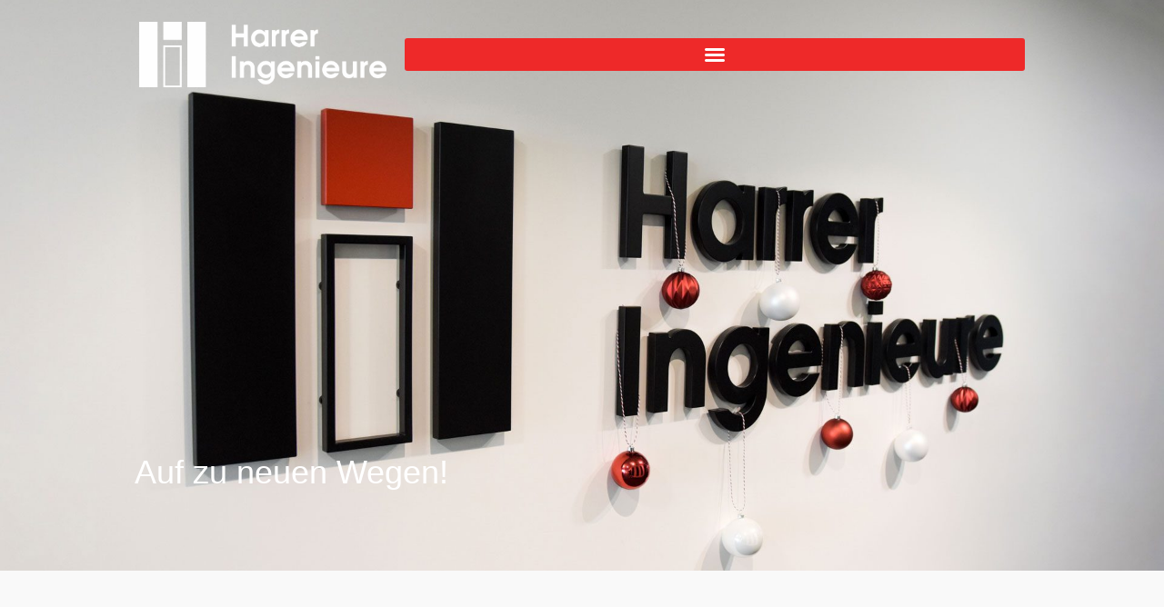

--- FILE ---
content_type: text/html; charset=UTF-8
request_url: https://www.harrer-ing.net/auf-zu-neuen-wegen/
body_size: 31415
content:
<!doctype html>
<html lang="de">
<head>
	<meta charset="UTF-8">
	<meta name="viewport" content="width=device-width, initial-scale=1">
	<link rel="profile" href="https://gmpg.org/xfn/11">
	<meta name='robots' content='index, follow, max-image-preview:large, max-snippet:-1, max-video-preview:-1' />
	<style>img:is([sizes="auto" i], [sizes^="auto," i]) { contain-intrinsic-size: 3000px 1500px }</style>
	
	<!-- This site is optimized with the Yoast SEO plugin v26.3 - https://yoast.com/wordpress/plugins/seo/ -->
	<title>Auf zu neuen Wegen! | Harrer Ingenieure</title><link rel="preload" data-rocket-preload as="image" href="https://www.harrer-ing.net/wp-content/uploads/2026/01/News_Team-Event-Brueckenbau_Harrer-Ingenieure-Karlsruhe_Header-1024x768.jpg" imagesrcset="https://www.harrer-ing.net/wp-content/uploads/2026/01/News_Team-Event-Brueckenbau_Harrer-Ingenieure-Karlsruhe_Header-1024x768.jpg 1024w, https://www.harrer-ing.net/wp-content/uploads/2026/01/News_Team-Event-Brueckenbau_Harrer-Ingenieure-Karlsruhe_Header-300x225.jpg 300w, https://www.harrer-ing.net/wp-content/uploads/2026/01/News_Team-Event-Brueckenbau_Harrer-Ingenieure-Karlsruhe_Header-768x576.jpg 768w, https://www.harrer-ing.net/wp-content/uploads/2026/01/News_Team-Event-Brueckenbau_Harrer-Ingenieure-Karlsruhe_Header-1536x1152.jpg 1536w, https://www.harrer-ing.net/wp-content/uploads/2026/01/News_Team-Event-Brueckenbau_Harrer-Ingenieure-Karlsruhe_Header.jpg 1800w" imagesizes="(max-width: 800px) 100vw, 800px" fetchpriority="high">
	<link rel="canonical" href="https://www.harrer-ing.net/auf-zu-neuen-wegen/" />
	<meta property="og:locale" content="de_DE" />
	<meta property="og:type" content="article" />
	<meta property="og:title" content="Auf zu neuen Wegen! | Harrer Ingenieure" />
	<meta property="og:description" content="Ende Mai war es endlich soweit und der Hauptstandort Karlsruhe bezog den neuen Firmensitz im CarlsCube am Großmarkt 10. Mit 16 Tonnen Akten weniger – der Digitalisierung sei Dank! – zogen wir mit 1100 Kartons in die neuen Büroräumlichkeiten." />
	<meta property="og:url" content="https://www.harrer-ing.net/auf-zu-neuen-wegen/" />
	<meta property="og:site_name" content="Harrer Ingenieure" />
	<meta property="article:published_time" content="2022-12-22T11:11:23+00:00" />
	<meta property="article:modified_time" content="2024-02-19T13:35:26+00:00" />
	<meta property="og:image" content="https://www.harrer-ing.net/wp-content/uploads/2022/12/Neu_Harrer-Ingenieure_Karlsruhe_Adventsrueckblick-jpg.jpg" />
	<meta property="og:image:width" content="1920" />
	<meta property="og:image:height" content="945" />
	<meta property="og:image:type" content="image/jpeg" />
	<meta name="author" content="Corinna" />
	<meta name="twitter:card" content="summary_large_image" />
	<meta name="twitter:label1" content="Verfasst von" />
	<meta name="twitter:data1" content="Corinna" />
	<meta name="twitter:label2" content="Geschätzte Lesezeit" />
	<meta name="twitter:data2" content="4 Minuten" />
	<script type="application/ld+json" class="yoast-schema-graph">{"@context":"https://schema.org","@graph":[{"@type":"WebPage","@id":"https://www.harrer-ing.net/auf-zu-neuen-wegen/","url":"https://www.harrer-ing.net/auf-zu-neuen-wegen/","name":"Auf zu neuen Wegen! | Harrer Ingenieure","isPartOf":{"@id":"https://www.harrer-ing.net/#website"},"primaryImageOfPage":{"@id":"https://www.harrer-ing.net/auf-zu-neuen-wegen/#primaryimage"},"image":{"@id":"https://www.harrer-ing.net/auf-zu-neuen-wegen/#primaryimage"},"thumbnailUrl":"https://www.harrer-ing.net/wp-content/uploads/2022/12/Neu_Harrer-Ingenieure_Karlsruhe_Adventsrueckblick-jpg.jpg","datePublished":"2022-12-22T11:11:23+00:00","dateModified":"2024-02-19T13:35:26+00:00","author":{"@id":"https://www.harrer-ing.net/#/schema/person/fa8c626d61e3385243a49711728d6ea8"},"breadcrumb":{"@id":"https://www.harrer-ing.net/auf-zu-neuen-wegen/#breadcrumb"},"inLanguage":"de","potentialAction":[{"@type":"ReadAction","target":["https://www.harrer-ing.net/auf-zu-neuen-wegen/"]}]},{"@type":"ImageObject","inLanguage":"de","@id":"https://www.harrer-ing.net/auf-zu-neuen-wegen/#primaryimage","url":"https://www.harrer-ing.net/wp-content/uploads/2022/12/Neu_Harrer-Ingenieure_Karlsruhe_Adventsrueckblick-jpg.jpg","contentUrl":"https://www.harrer-ing.net/wp-content/uploads/2022/12/Neu_Harrer-Ingenieure_Karlsruhe_Adventsrueckblick-jpg.jpg","width":1920,"height":945},{"@type":"BreadcrumbList","@id":"https://www.harrer-ing.net/auf-zu-neuen-wegen/#breadcrumb","itemListElement":[{"@type":"ListItem","position":1,"name":"Heim","item":"https://www.harrer-ing.net/"},{"@type":"ListItem","position":2,"name":"Auf zu neuen Wegen!"}]},{"@type":"WebSite","@id":"https://www.harrer-ing.net/#website","url":"https://www.harrer-ing.net/","name":"Harrer Ingenieure","description":"Kompetenz, auf die Sie bauen können","potentialAction":[{"@type":"SearchAction","target":{"@type":"EntryPoint","urlTemplate":"https://www.harrer-ing.net/?s={search_term_string}"},"query-input":{"@type":"PropertyValueSpecification","valueRequired":true,"valueName":"search_term_string"}}],"inLanguage":"de"},{"@type":"Person","@id":"https://www.harrer-ing.net/#/schema/person/fa8c626d61e3385243a49711728d6ea8","name":"Corinna","image":{"@type":"ImageObject","inLanguage":"de","@id":"https://www.harrer-ing.net/#/schema/person/image/","url":"https://secure.gravatar.com/avatar/36511eade3b0557eeee295ee6408f0cc42c582edafbb1575e1b8bcd55680e343?s=96&d=mm&r=g","contentUrl":"https://secure.gravatar.com/avatar/36511eade3b0557eeee295ee6408f0cc42c582edafbb1575e1b8bcd55680e343?s=96&d=mm&r=g","caption":"Corinna"},"url":"https://www.harrer-ing.net/author/corinna/"}]}</script>
	<!-- / Yoast SEO plugin. -->


<link rel='dns-prefetch' href='//www.harrer-ing.net' />
<link rel='dns-prefetch' href='//www.googletagmanager.com' />
<link rel="alternate" type="application/rss+xml" title="Harrer Ingenieure &raquo; Feed" href="https://www.harrer-ing.net/feed/" />
<link rel='stylesheet' id='premium-addons-css' href='https://www.harrer-ing.net/wp-content/plugins/premium-addons-for-elementor/assets/frontend/min-css/premium-addons.min.css?ver=4.11.46' media='all' />
<style id='wp-emoji-styles-inline-css'>

	img.wp-smiley, img.emoji {
		display: inline !important;
		border: none !important;
		box-shadow: none !important;
		height: 1em !important;
		width: 1em !important;
		margin: 0 0.07em !important;
		vertical-align: -0.1em !important;
		background: none !important;
		padding: 0 !important;
	}
</style>
<style id='global-styles-inline-css'>
:root{--wp--preset--aspect-ratio--square: 1;--wp--preset--aspect-ratio--4-3: 4/3;--wp--preset--aspect-ratio--3-4: 3/4;--wp--preset--aspect-ratio--3-2: 3/2;--wp--preset--aspect-ratio--2-3: 2/3;--wp--preset--aspect-ratio--16-9: 16/9;--wp--preset--aspect-ratio--9-16: 9/16;--wp--preset--color--black: #000000;--wp--preset--color--cyan-bluish-gray: #abb8c3;--wp--preset--color--white: #ffffff;--wp--preset--color--pale-pink: #f78da7;--wp--preset--color--vivid-red: #cf2e2e;--wp--preset--color--luminous-vivid-orange: #ff6900;--wp--preset--color--luminous-vivid-amber: #fcb900;--wp--preset--color--light-green-cyan: #7bdcb5;--wp--preset--color--vivid-green-cyan: #00d084;--wp--preset--color--pale-cyan-blue: #8ed1fc;--wp--preset--color--vivid-cyan-blue: #0693e3;--wp--preset--color--vivid-purple: #9b51e0;--wp--preset--gradient--vivid-cyan-blue-to-vivid-purple: linear-gradient(135deg,rgba(6,147,227,1) 0%,rgb(155,81,224) 100%);--wp--preset--gradient--light-green-cyan-to-vivid-green-cyan: linear-gradient(135deg,rgb(122,220,180) 0%,rgb(0,208,130) 100%);--wp--preset--gradient--luminous-vivid-amber-to-luminous-vivid-orange: linear-gradient(135deg,rgba(252,185,0,1) 0%,rgba(255,105,0,1) 100%);--wp--preset--gradient--luminous-vivid-orange-to-vivid-red: linear-gradient(135deg,rgba(255,105,0,1) 0%,rgb(207,46,46) 100%);--wp--preset--gradient--very-light-gray-to-cyan-bluish-gray: linear-gradient(135deg,rgb(238,238,238) 0%,rgb(169,184,195) 100%);--wp--preset--gradient--cool-to-warm-spectrum: linear-gradient(135deg,rgb(74,234,220) 0%,rgb(151,120,209) 20%,rgb(207,42,186) 40%,rgb(238,44,130) 60%,rgb(251,105,98) 80%,rgb(254,248,76) 100%);--wp--preset--gradient--blush-light-purple: linear-gradient(135deg,rgb(255,206,236) 0%,rgb(152,150,240) 100%);--wp--preset--gradient--blush-bordeaux: linear-gradient(135deg,rgb(254,205,165) 0%,rgb(254,45,45) 50%,rgb(107,0,62) 100%);--wp--preset--gradient--luminous-dusk: linear-gradient(135deg,rgb(255,203,112) 0%,rgb(199,81,192) 50%,rgb(65,88,208) 100%);--wp--preset--gradient--pale-ocean: linear-gradient(135deg,rgb(255,245,203) 0%,rgb(182,227,212) 50%,rgb(51,167,181) 100%);--wp--preset--gradient--electric-grass: linear-gradient(135deg,rgb(202,248,128) 0%,rgb(113,206,126) 100%);--wp--preset--gradient--midnight: linear-gradient(135deg,rgb(2,3,129) 0%,rgb(40,116,252) 100%);--wp--preset--font-size--small: 13px;--wp--preset--font-size--medium: 20px;--wp--preset--font-size--large: 36px;--wp--preset--font-size--x-large: 42px;--wp--preset--spacing--20: 0.44rem;--wp--preset--spacing--30: 0.67rem;--wp--preset--spacing--40: 1rem;--wp--preset--spacing--50: 1.5rem;--wp--preset--spacing--60: 2.25rem;--wp--preset--spacing--70: 3.38rem;--wp--preset--spacing--80: 5.06rem;--wp--preset--shadow--natural: 6px 6px 9px rgba(0, 0, 0, 0.2);--wp--preset--shadow--deep: 12px 12px 50px rgba(0, 0, 0, 0.4);--wp--preset--shadow--sharp: 6px 6px 0px rgba(0, 0, 0, 0.2);--wp--preset--shadow--outlined: 6px 6px 0px -3px rgba(255, 255, 255, 1), 6px 6px rgba(0, 0, 0, 1);--wp--preset--shadow--crisp: 6px 6px 0px rgba(0, 0, 0, 1);}:root { --wp--style--global--content-size: 800px;--wp--style--global--wide-size: 1200px; }:where(body) { margin: 0; }.wp-site-blocks > .alignleft { float: left; margin-right: 2em; }.wp-site-blocks > .alignright { float: right; margin-left: 2em; }.wp-site-blocks > .aligncenter { justify-content: center; margin-left: auto; margin-right: auto; }:where(.wp-site-blocks) > * { margin-block-start: 24px; margin-block-end: 0; }:where(.wp-site-blocks) > :first-child { margin-block-start: 0; }:where(.wp-site-blocks) > :last-child { margin-block-end: 0; }:root { --wp--style--block-gap: 24px; }:root :where(.is-layout-flow) > :first-child{margin-block-start: 0;}:root :where(.is-layout-flow) > :last-child{margin-block-end: 0;}:root :where(.is-layout-flow) > *{margin-block-start: 24px;margin-block-end: 0;}:root :where(.is-layout-constrained) > :first-child{margin-block-start: 0;}:root :where(.is-layout-constrained) > :last-child{margin-block-end: 0;}:root :where(.is-layout-constrained) > *{margin-block-start: 24px;margin-block-end: 0;}:root :where(.is-layout-flex){gap: 24px;}:root :where(.is-layout-grid){gap: 24px;}.is-layout-flow > .alignleft{float: left;margin-inline-start: 0;margin-inline-end: 2em;}.is-layout-flow > .alignright{float: right;margin-inline-start: 2em;margin-inline-end: 0;}.is-layout-flow > .aligncenter{margin-left: auto !important;margin-right: auto !important;}.is-layout-constrained > .alignleft{float: left;margin-inline-start: 0;margin-inline-end: 2em;}.is-layout-constrained > .alignright{float: right;margin-inline-start: 2em;margin-inline-end: 0;}.is-layout-constrained > .aligncenter{margin-left: auto !important;margin-right: auto !important;}.is-layout-constrained > :where(:not(.alignleft):not(.alignright):not(.alignfull)){max-width: var(--wp--style--global--content-size);margin-left: auto !important;margin-right: auto !important;}.is-layout-constrained > .alignwide{max-width: var(--wp--style--global--wide-size);}body .is-layout-flex{display: flex;}.is-layout-flex{flex-wrap: wrap;align-items: center;}.is-layout-flex > :is(*, div){margin: 0;}body .is-layout-grid{display: grid;}.is-layout-grid > :is(*, div){margin: 0;}body{padding-top: 0px;padding-right: 0px;padding-bottom: 0px;padding-left: 0px;}a:where(:not(.wp-element-button)){text-decoration: underline;}:root :where(.wp-element-button, .wp-block-button__link){background-color: #32373c;border-width: 0;color: #fff;font-family: inherit;font-size: inherit;line-height: inherit;padding: calc(0.667em + 2px) calc(1.333em + 2px);text-decoration: none;}.has-black-color{color: var(--wp--preset--color--black) !important;}.has-cyan-bluish-gray-color{color: var(--wp--preset--color--cyan-bluish-gray) !important;}.has-white-color{color: var(--wp--preset--color--white) !important;}.has-pale-pink-color{color: var(--wp--preset--color--pale-pink) !important;}.has-vivid-red-color{color: var(--wp--preset--color--vivid-red) !important;}.has-luminous-vivid-orange-color{color: var(--wp--preset--color--luminous-vivid-orange) !important;}.has-luminous-vivid-amber-color{color: var(--wp--preset--color--luminous-vivid-amber) !important;}.has-light-green-cyan-color{color: var(--wp--preset--color--light-green-cyan) !important;}.has-vivid-green-cyan-color{color: var(--wp--preset--color--vivid-green-cyan) !important;}.has-pale-cyan-blue-color{color: var(--wp--preset--color--pale-cyan-blue) !important;}.has-vivid-cyan-blue-color{color: var(--wp--preset--color--vivid-cyan-blue) !important;}.has-vivid-purple-color{color: var(--wp--preset--color--vivid-purple) !important;}.has-black-background-color{background-color: var(--wp--preset--color--black) !important;}.has-cyan-bluish-gray-background-color{background-color: var(--wp--preset--color--cyan-bluish-gray) !important;}.has-white-background-color{background-color: var(--wp--preset--color--white) !important;}.has-pale-pink-background-color{background-color: var(--wp--preset--color--pale-pink) !important;}.has-vivid-red-background-color{background-color: var(--wp--preset--color--vivid-red) !important;}.has-luminous-vivid-orange-background-color{background-color: var(--wp--preset--color--luminous-vivid-orange) !important;}.has-luminous-vivid-amber-background-color{background-color: var(--wp--preset--color--luminous-vivid-amber) !important;}.has-light-green-cyan-background-color{background-color: var(--wp--preset--color--light-green-cyan) !important;}.has-vivid-green-cyan-background-color{background-color: var(--wp--preset--color--vivid-green-cyan) !important;}.has-pale-cyan-blue-background-color{background-color: var(--wp--preset--color--pale-cyan-blue) !important;}.has-vivid-cyan-blue-background-color{background-color: var(--wp--preset--color--vivid-cyan-blue) !important;}.has-vivid-purple-background-color{background-color: var(--wp--preset--color--vivid-purple) !important;}.has-black-border-color{border-color: var(--wp--preset--color--black) !important;}.has-cyan-bluish-gray-border-color{border-color: var(--wp--preset--color--cyan-bluish-gray) !important;}.has-white-border-color{border-color: var(--wp--preset--color--white) !important;}.has-pale-pink-border-color{border-color: var(--wp--preset--color--pale-pink) !important;}.has-vivid-red-border-color{border-color: var(--wp--preset--color--vivid-red) !important;}.has-luminous-vivid-orange-border-color{border-color: var(--wp--preset--color--luminous-vivid-orange) !important;}.has-luminous-vivid-amber-border-color{border-color: var(--wp--preset--color--luminous-vivid-amber) !important;}.has-light-green-cyan-border-color{border-color: var(--wp--preset--color--light-green-cyan) !important;}.has-vivid-green-cyan-border-color{border-color: var(--wp--preset--color--vivid-green-cyan) !important;}.has-pale-cyan-blue-border-color{border-color: var(--wp--preset--color--pale-cyan-blue) !important;}.has-vivid-cyan-blue-border-color{border-color: var(--wp--preset--color--vivid-cyan-blue) !important;}.has-vivid-purple-border-color{border-color: var(--wp--preset--color--vivid-purple) !important;}.has-vivid-cyan-blue-to-vivid-purple-gradient-background{background: var(--wp--preset--gradient--vivid-cyan-blue-to-vivid-purple) !important;}.has-light-green-cyan-to-vivid-green-cyan-gradient-background{background: var(--wp--preset--gradient--light-green-cyan-to-vivid-green-cyan) !important;}.has-luminous-vivid-amber-to-luminous-vivid-orange-gradient-background{background: var(--wp--preset--gradient--luminous-vivid-amber-to-luminous-vivid-orange) !important;}.has-luminous-vivid-orange-to-vivid-red-gradient-background{background: var(--wp--preset--gradient--luminous-vivid-orange-to-vivid-red) !important;}.has-very-light-gray-to-cyan-bluish-gray-gradient-background{background: var(--wp--preset--gradient--very-light-gray-to-cyan-bluish-gray) !important;}.has-cool-to-warm-spectrum-gradient-background{background: var(--wp--preset--gradient--cool-to-warm-spectrum) !important;}.has-blush-light-purple-gradient-background{background: var(--wp--preset--gradient--blush-light-purple) !important;}.has-blush-bordeaux-gradient-background{background: var(--wp--preset--gradient--blush-bordeaux) !important;}.has-luminous-dusk-gradient-background{background: var(--wp--preset--gradient--luminous-dusk) !important;}.has-pale-ocean-gradient-background{background: var(--wp--preset--gradient--pale-ocean) !important;}.has-electric-grass-gradient-background{background: var(--wp--preset--gradient--electric-grass) !important;}.has-midnight-gradient-background{background: var(--wp--preset--gradient--midnight) !important;}.has-small-font-size{font-size: var(--wp--preset--font-size--small) !important;}.has-medium-font-size{font-size: var(--wp--preset--font-size--medium) !important;}.has-large-font-size{font-size: var(--wp--preset--font-size--large) !important;}.has-x-large-font-size{font-size: var(--wp--preset--font-size--x-large) !important;}
:root :where(.wp-block-pullquote){font-size: 1.5em;line-height: 1.6;}
</style>
<link rel='stylesheet' id='hello-elementor-css' href='https://www.harrer-ing.net/wp-content/themes/hello-elementor/assets/css/reset.css?ver=3.4.4' media='all' />
<link rel='stylesheet' id='hello-elementor-theme-style-css' href='https://www.harrer-ing.net/wp-content/themes/hello-elementor/assets/css/theme.css?ver=3.4.4' media='all' />
<link rel='stylesheet' id='hello-elementor-header-footer-css' href='https://www.harrer-ing.net/wp-content/themes/hello-elementor/assets/css/header-footer.css?ver=3.4.4' media='all' />
<link rel='stylesheet' id='elementor-frontend-css' href='https://www.harrer-ing.net/wp-content/uploads/elementor/css/custom-frontend.min.css?ver=1768955688' media='all' />
<style id='elementor-frontend-inline-css'>
.elementor-8993 .elementor-element.elementor-element-567648f7:not(.elementor-motion-effects-element-type-background), .elementor-8993 .elementor-element.elementor-element-567648f7 > .elementor-motion-effects-container > .elementor-motion-effects-layer{background-image:url("https://www.harrer-ing.net/wp-content/uploads/2022/12/Neu_Harrer-Ingenieure_Karlsruhe_Adventsrueckblick-jpg.jpg");}
</style>
<link rel='stylesheet' id='elementor-post-6-css' href='https://www.harrer-ing.net/wp-content/uploads/elementor/css/post-6.css?ver=1768955688' media='all' />
<link rel='stylesheet' id='widget-image-css' href='https://www.harrer-ing.net/wp-content/plugins/elementor/assets/css/widget-image.min.css?ver=3.33.0' media='all' />
<link rel='stylesheet' id='widget-nav-menu-css' href='https://www.harrer-ing.net/wp-content/uploads/elementor/css/custom-pro-widget-nav-menu.min.css?ver=1768955688' media='all' />
<link rel='stylesheet' id='e-sticky-css' href='https://www.harrer-ing.net/wp-content/plugins/elementor-pro/assets/css/modules/sticky.min.css?ver=3.33.1' media='all' />
<link rel='stylesheet' id='widget-social-icons-css' href='https://www.harrer-ing.net/wp-content/plugins/elementor/assets/css/widget-social-icons.min.css?ver=3.33.0' media='all' />
<link rel='stylesheet' id='e-apple-webkit-css' href='https://www.harrer-ing.net/wp-content/uploads/elementor/css/custom-apple-webkit.min.css?ver=1768955688' media='all' />
<link rel='stylesheet' id='widget-icon-list-css' href='https://www.harrer-ing.net/wp-content/uploads/elementor/css/custom-widget-icon-list.min.css?ver=1768955688' media='all' />
<link rel='stylesheet' id='elementor-icons-css' href='https://www.harrer-ing.net/wp-content/plugins/elementor/assets/lib/eicons/css/elementor-icons.min.css?ver=5.44.0' media='all' />
<link rel='stylesheet' id='uael-frontend-css' href='https://www.harrer-ing.net/wp-content/plugins/ultimate-elementor/assets/min-css/uael-frontend.min.css?ver=1.37.0' media='all' />
<link rel='stylesheet' id='uael-teammember-social-icons-css' href='https://www.harrer-ing.net/wp-content/plugins/elementor/assets/css/widget-social-icons.min.css?ver=3.24.0' media='all' />
<link rel='stylesheet' id='uael-social-share-icons-brands-css' href='https://www.harrer-ing.net/wp-content/plugins/elementor/assets/lib/font-awesome/css/brands.css?ver=5.15.3' media='all' />
<link rel='stylesheet' id='uael-social-share-icons-fontawesome-css' href='https://www.harrer-ing.net/wp-content/plugins/elementor/assets/lib/font-awesome/css/fontawesome.css?ver=5.15.3' media='all' />
<link rel='stylesheet' id='uael-nav-menu-icons-css' href='https://www.harrer-ing.net/wp-content/plugins/elementor/assets/lib/font-awesome/css/solid.css?ver=5.15.3' media='all' />
<link rel='stylesheet' id='font-awesome-5-all-css' href='https://www.harrer-ing.net/wp-content/plugins/elementor/assets/lib/font-awesome/css/all.min.css?ver=4.11.46' media='all' />
<link rel='stylesheet' id='font-awesome-4-shim-css' href='https://www.harrer-ing.net/wp-content/plugins/elementor/assets/lib/font-awesome/css/v4-shims.min.css?ver=3.33.0' media='all' />
<link rel='stylesheet' id='widget-heading-css' href='https://www.harrer-ing.net/wp-content/plugins/elementor/assets/css/widget-heading.min.css?ver=3.33.0' media='all' />
<link rel='stylesheet' id='swiper-css' href='https://www.harrer-ing.net/wp-content/plugins/elementor/assets/lib/swiper/v8/css/swiper.min.css?ver=8.4.5' media='all' />
<link rel='stylesheet' id='e-swiper-css' href='https://www.harrer-ing.net/wp-content/plugins/elementor/assets/css/conditionals/e-swiper.min.css?ver=3.33.0' media='all' />
<link rel='stylesheet' id='widget-media-carousel-css' href='https://www.harrer-ing.net/wp-content/plugins/elementor-pro/assets/css/widget-media-carousel.min.css?ver=3.33.1' media='all' />
<link rel='stylesheet' id='widget-carousel-module-base-css' href='https://www.harrer-ing.net/wp-content/plugins/elementor-pro/assets/css/widget-carousel-module-base.min.css?ver=3.33.1' media='all' />
<link rel='stylesheet' id='widget-divider-css' href='https://www.harrer-ing.net/wp-content/plugins/elementor/assets/css/widget-divider.min.css?ver=3.33.0' media='all' />
<link rel='stylesheet' id='widget-posts-css' href='https://www.harrer-ing.net/wp-content/plugins/elementor-pro/assets/css/widget-posts.min.css?ver=3.33.1' media='all' />
<link rel='stylesheet' id='elementor-post-8993-css' href='https://www.harrer-ing.net/wp-content/uploads/elementor/css/post-8993.css?ver=1768957110' media='all' />
<link rel='stylesheet' id='temegum-toggle-collapse-css' href='https://www.harrer-ing.net/wp-content/plugins/toggle_collapse_for_elementor/css/style.css?ver=6.8.3' media='all' />
<link rel='stylesheet' id='elementor-post-23-css' href='https://www.harrer-ing.net/wp-content/uploads/elementor/css/post-23.css?ver=1768955689' media='all' />
<link rel='stylesheet' id='elementor-post-64-css' href='https://www.harrer-ing.net/wp-content/uploads/elementor/css/post-64.css?ver=1768955689' media='all' />
<link rel='stylesheet' id='borlabs-cookie-css' href='https://www.harrer-ing.net/wp-content/cache/borlabs-cookie/borlabs-cookie_1_de.css?ver=2.3.5-17' media='all' />
<link rel='stylesheet' id='exad-slick-css' href='https://www.harrer-ing.net/wp-content/plugins/exclusive-addons-for-elementor/assets/vendor/css/slick.min.css?ver=6.8.3' media='all' />
<link rel='stylesheet' id='exad-slick-theme-css' href='https://www.harrer-ing.net/wp-content/plugins/exclusive-addons-for-elementor/assets/vendor/css/slick-theme.min.css?ver=6.8.3' media='all' />
<link rel='stylesheet' id='exad-image-hover-css' href='https://www.harrer-ing.net/wp-content/plugins/exclusive-addons-for-elementor/assets/vendor/css/imagehover.css?ver=6.8.3' media='all' />
<link rel='stylesheet' id='exad-swiperv5-css' href='https://www.harrer-ing.net/wp-content/plugins/exclusive-addons-for-elementor/assets/vendor/css/swiper.min.css?ver=2.7.9.5' media='all' />
<link rel='stylesheet' id='exad-main-style-css' href='https://www.harrer-ing.net/wp-content/plugins/exclusive-addons-for-elementor/assets/css/exad-styles.min.css?ver=6.8.3' media='all' />
<link rel='stylesheet' id='hello-elementor-child-style-css' href='https://www.harrer-ing.net/wp-content/themes/hello-theme-child-master/style.css?ver=1.0.0' media='all' />
<link rel='stylesheet' id='ecs-styles-css' href='https://www.harrer-ing.net/wp-content/plugins/ele-custom-skin/assets/css/ecs-style.css?ver=3.1.9' media='all' />
<link rel='stylesheet' id='elementor-post-2585-css' href='https://www.harrer-ing.net/wp-content/uploads/elementor/css/post-2585.css?ver=1737369178' media='all' />
<link rel='stylesheet' id='elementor-icons-shared-0-css' href='https://www.harrer-ing.net/wp-content/plugins/elementor/assets/lib/font-awesome/css/fontawesome.min.css?ver=5.15.3' media='all' />
<link rel='stylesheet' id='elementor-icons-fa-solid-css' href='https://www.harrer-ing.net/wp-content/plugins/elementor/assets/lib/font-awesome/css/solid.min.css?ver=5.15.3' media='all' />
<link rel='stylesheet' id='elementor-icons-fa-brands-css' href='https://www.harrer-ing.net/wp-content/plugins/elementor/assets/lib/font-awesome/css/brands.min.css?ver=5.15.3' media='all' />
<script src="https://www.harrer-ing.net/wp-includes/js/jquery/jquery.min.js?ver=3.7.1" id="jquery-core-js"></script>
<script src="https://www.harrer-ing.net/wp-includes/js/jquery/jquery-migrate.min.js?ver=3.4.1" id="jquery-migrate-js"></script>
<script src="https://www.harrer-ing.net/wp-content/plugins/elementor/assets/lib/font-awesome/js/v4-shims.min.js?ver=3.33.0" id="font-awesome-4-shim-js"></script>
<script src="https://www.harrer-ing.net/wp-content/plugins/toggle_collapse_for_elementor/js/toggle-collapse.js?ver=1.0" id="temegum-toggle-collapse-js"></script>

<!-- Google Tag (gtac.js) durch Site-Kit hinzugefügt -->
<!-- Von Site Kit hinzugefügtes Google-Analytics-Snippet -->
<script data-borlabs-script-blocker-id='google-site-kit' type='text/template' data-borlabs-script-blocker-js-handle="google_gtagjs" data-borlabs-script-blocker-id="google-site-kit" data-borlabs-script-blocker-src="https://www.googletagmanager.com/gtag/js?id=G-0C59ZHTKTR" id="google_gtagjs-js"></script>
<script data-borlabs-script-blocker-id='google-site-kit' type='text/template' data-borlabs-script-blocker-js-handle="google_gtagjs" data-borlabs-script-blocker-id="google-site-kit" id="google_gtagjs-js-after">
window.dataLayer = window.dataLayer || [];function gtag(){dataLayer.push(arguments);}
gtag("set","linker",{"domains":["www.harrer-ing.net"]});
gtag("js", new Date());
gtag("set", "developer_id.dZTNiMT", true);
gtag("config", "G-0C59ZHTKTR");
</script>
<script id="ecs_ajax_load-js-extra">
var ecs_ajax_params = {"ajaxurl":"https:\/\/www.harrer-ing.net\/wp-admin\/admin-ajax.php","posts":"{\"page\":0,\"name\":\"auf-zu-neuen-wegen\",\"error\":\"\",\"m\":\"\",\"p\":0,\"post_parent\":\"\",\"subpost\":\"\",\"subpost_id\":\"\",\"attachment\":\"\",\"attachment_id\":0,\"pagename\":\"\",\"page_id\":0,\"second\":\"\",\"minute\":\"\",\"hour\":\"\",\"day\":0,\"monthnum\":0,\"year\":0,\"w\":0,\"category_name\":\"\",\"tag\":\"\",\"cat\":\"\",\"tag_id\":\"\",\"author\":\"\",\"author_name\":\"\",\"feed\":\"\",\"tb\":\"\",\"paged\":0,\"meta_key\":\"\",\"meta_value\":\"\",\"preview\":\"\",\"s\":\"\",\"sentence\":\"\",\"title\":\"\",\"fields\":\"all\",\"menu_order\":\"\",\"embed\":\"\",\"category__in\":[],\"category__not_in\":[],\"category__and\":[],\"post__in\":[],\"post__not_in\":[],\"post_name__in\":[],\"tag__in\":[],\"tag__not_in\":[],\"tag__and\":[],\"tag_slug__in\":[],\"tag_slug__and\":[],\"post_parent__in\":[],\"post_parent__not_in\":[],\"author__in\":[],\"author__not_in\":[],\"search_columns\":[],\"ignore_sticky_posts\":false,\"suppress_filters\":false,\"cache_results\":true,\"update_post_term_cache\":true,\"update_menu_item_cache\":false,\"lazy_load_term_meta\":true,\"update_post_meta_cache\":true,\"post_type\":\"\",\"posts_per_page\":10,\"nopaging\":false,\"comments_per_page\":\"50\",\"no_found_rows\":false,\"order\":\"DESC\"}"};
</script>
<script src="https://www.harrer-ing.net/wp-content/plugins/ele-custom-skin/assets/js/ecs_ajax_pagination.js?ver=3.1.9" id="ecs_ajax_load-js"></script>
<script src="https://www.harrer-ing.net/wp-content/plugins/ele-custom-skin/assets/js/ecs.js?ver=3.1.9" id="ecs-script-js"></script>
<link rel="https://api.w.org/" href="https://www.harrer-ing.net/wp-json/" /><link rel="alternate" title="JSON" type="application/json" href="https://www.harrer-ing.net/wp-json/wp/v2/posts/8993" /><link rel="EditURI" type="application/rsd+xml" title="RSD" href="https://www.harrer-ing.net/xmlrpc.php?rsd" />
<meta name="generator" content="WordPress 6.8.3" />
<link rel='shortlink' href='https://www.harrer-ing.net/?p=8993' />
<link rel="alternate" title="oEmbed (JSON)" type="application/json+oembed" href="https://www.harrer-ing.net/wp-json/oembed/1.0/embed?url=https%3A%2F%2Fwww.harrer-ing.net%2Fauf-zu-neuen-wegen%2F" />
<link rel="alternate" title="oEmbed (XML)" type="text/xml+oembed" href="https://www.harrer-ing.net/wp-json/oembed/1.0/embed?url=https%3A%2F%2Fwww.harrer-ing.net%2Fauf-zu-neuen-wegen%2F&#038;format=xml" />
<meta name="generator" content="Site Kit by Google 1.165.0" /><meta name="description" content="Ende Mai war es endlich soweit und der Hauptstandort Karlsruhe bezog den neuen Firmensitz im CarlsCube am Großmarkt 10.
Mit 16 Tonnen Akten weniger – der Digitalisierung sei Dank! – zogen wir mit 1100 Kartons in die neuen Büroräumlichkeiten.">
<meta name="generator" content="Elementor 3.33.0; features: additional_custom_breakpoints; settings: css_print_method-external, google_font-enabled, font_display-auto">
			<style>
				.e-con.e-parent:nth-of-type(n+4):not(.e-lazyloaded):not(.e-no-lazyload),
				.e-con.e-parent:nth-of-type(n+4):not(.e-lazyloaded):not(.e-no-lazyload) * {
					background-image: none !important;
				}
				@media screen and (max-height: 1024px) {
					.e-con.e-parent:nth-of-type(n+3):not(.e-lazyloaded):not(.e-no-lazyload),
					.e-con.e-parent:nth-of-type(n+3):not(.e-lazyloaded):not(.e-no-lazyload) * {
						background-image: none !important;
					}
				}
				@media screen and (max-height: 640px) {
					.e-con.e-parent:nth-of-type(n+2):not(.e-lazyloaded):not(.e-no-lazyload),
					.e-con.e-parent:nth-of-type(n+2):not(.e-lazyloaded):not(.e-no-lazyload) * {
						background-image: none !important;
					}
				}
			</style>
			<link rel="icon" href="https://www.harrer-ing.net/wp-content/uploads/2021/12/cropped-logo_color-32x32.png" sizes="32x32" />
<link rel="icon" href="https://www.harrer-ing.net/wp-content/uploads/2021/12/cropped-logo_color-192x192.png" sizes="192x192" />
<link rel="apple-touch-icon" href="https://www.harrer-ing.net/wp-content/uploads/2021/12/cropped-logo_color-180x180.png" />
<meta name="msapplication-TileImage" content="https://www.harrer-ing.net/wp-content/uploads/2021/12/cropped-logo_color-270x270.png" />
		<style id="wp-custom-css">
			.single-post .post-tags {
    display: none;
}		</style>
		<meta name="generator" content="WP Rocket 3.20.0.3" data-wpr-features="wpr_oci wpr_preload_links wpr_desktop" /></head>
<body class="wp-singular post-template-default single single-post postid-8993 single-format-standard wp-embed-responsive wp-theme-hello-elementor wp-child-theme-hello-theme-child-master hello-elementor-default exclusive-addons-elementor elementor-default elementor-kit-6 elementor-page elementor-page-8993">


<a class="skip-link screen-reader-text" href="#content">Zum Inhalt springen</a>

		<header  data-elementor-type="header" data-elementor-id="23" class="elementor elementor-23 elementor-location-header" data-elementor-post-type="elementor_library">
					<section class="elementor-section elementor-top-section elementor-element elementor-element-1992762 sticky-header elementor-section-height-min-height elementor-section-boxed elementor-section-height-default elementor-section-items-middle exad-glass-effect-no exad-sticky-section-no" data-id="1992762" data-element_type="section" data-settings="{&quot;sticky&quot;:&quot;top&quot;,&quot;sticky_effects_offset&quot;:150,&quot;sticky_anchor_link_offset&quot;:150,&quot;sticky_on&quot;:[&quot;desktop&quot;,&quot;laptop&quot;,&quot;tablet&quot;,&quot;mobile&quot;],&quot;sticky_offset&quot;:0}">
						<div  class="elementor-container elementor-column-gap-default">
					<div class="elementor-column elementor-col-50 elementor-top-column elementor-element elementor-element-0437393 exad-glass-effect-no exad-sticky-section-no" data-id="0437393" data-element_type="column">
			<div class="elementor-widget-wrap elementor-element-populated">
						<div class="elementor-element elementor-element-6aadae5 l-logo exad-sticky-section-no exad-glass-effect-no elementor-widget elementor-widget-image" data-id="6aadae5" data-element_type="widget" data-widget_type="image.default">
				<div class="elementor-widget-container">
																<a href="/">
							<img fetchpriority="high" width="4043" height="1083" src="https://www.harrer-ing.net/wp-content/uploads/2021/12/HI-Logo-weis_Harrer-Ingenieure_Karlsruhe_Ingenieurbuero.png" class="attachment-full size-full wp-image-4094" alt="" srcset="https://www.harrer-ing.net/wp-content/uploads/2021/12/HI-Logo-weis_Harrer-Ingenieure_Karlsruhe_Ingenieurbuero.png 4043w, https://www.harrer-ing.net/wp-content/uploads/2021/12/HI-Logo-weis_Harrer-Ingenieure_Karlsruhe_Ingenieurbuero-300x80.png 300w, https://www.harrer-ing.net/wp-content/uploads/2021/12/HI-Logo-weis_Harrer-Ingenieure_Karlsruhe_Ingenieurbuero-1024x274.png 1024w, https://www.harrer-ing.net/wp-content/uploads/2021/12/HI-Logo-weis_Harrer-Ingenieure_Karlsruhe_Ingenieurbuero-768x206.png 768w, https://www.harrer-ing.net/wp-content/uploads/2021/12/HI-Logo-weis_Harrer-Ingenieure_Karlsruhe_Ingenieurbuero-1536x411.png 1536w, https://www.harrer-ing.net/wp-content/uploads/2021/12/HI-Logo-weis_Harrer-Ingenieure_Karlsruhe_Ingenieurbuero-2048x549.png 2048w" sizes="(max-width: 4043px) 100vw, 4043px" />								</a>
															</div>
				</div>
				<div class="elementor-element elementor-element-97c6e8e d-logo exad-sticky-section-no exad-glass-effect-no elementor-widget elementor-widget-image" data-id="97c6e8e" data-element_type="widget" data-widget_type="image.default">
				<div class="elementor-widget-container">
																<a href="/">
							<img width="300" height="80" src="https://www.harrer-ing.net/wp-content/uploads/2021/12/Harrer_Ingenieure_300.png" class="attachment-full size-full wp-image-7565" alt="" />								</a>
															</div>
				</div>
					</div>
		</div>
				<div class="elementor-column elementor-col-50 elementor-top-column elementor-element elementor-element-391d464 exad-glass-effect-no exad-sticky-section-no" data-id="391d464" data-element_type="column">
			<div class="elementor-widget-wrap elementor-element-populated">
						<div class="elementor-element elementor-element-b588a31 elementor-nav-menu__align-end elementor-nav-menu--stretch sticky-menu-items elementor-nav-menu--dropdown-tablet elementor-nav-menu__text-align-aside elementor-nav-menu--toggle elementor-nav-menu--burger exad-sticky-section-no exad-glass-effect-no elementor-widget elementor-widget-nav-menu" data-id="b588a31" data-element_type="widget" data-settings="{&quot;full_width&quot;:&quot;stretch&quot;,&quot;layout&quot;:&quot;horizontal&quot;,&quot;submenu_icon&quot;:{&quot;value&quot;:&quot;&lt;i class=\&quot;fas fa-caret-down\&quot; aria-hidden=\&quot;true\&quot;&gt;&lt;\/i&gt;&quot;,&quot;library&quot;:&quot;fa-solid&quot;},&quot;toggle&quot;:&quot;burger&quot;}" data-widget_type="nav-menu.default">
				<div class="elementor-widget-container">
								<nav aria-label="Menü" class="elementor-nav-menu--main elementor-nav-menu__container elementor-nav-menu--layout-horizontal e--pointer-underline e--animation-fade">
				<ul id="menu-1-b588a31" class="elementor-nav-menu"><li class="menu-item menu-item-type-post_type menu-item-object-page menu-item-home menu-item-6558"><a href="https://www.harrer-ing.net/" class="elementor-item">Start</a></li>
<li class="menu-item menu-item-type-custom menu-item-object-custom menu-item-has-children menu-item-17"><a href="#leistungen" class="elementor-item elementor-item-anchor">Leistungen</a>
<ul class="sub-menu elementor-nav-menu--dropdown">
	<li class="menu-item menu-item-type-post_type menu-item-object-page menu-item-has-children menu-item-9962"><a href="https://www.harrer-ing.net/hoch-und-ingenieurbau/" class="elementor-sub-item">Hoch- und Ingenieurbau</a>
	<ul class="sub-menu elementor-nav-menu--dropdown">
		<li class="menu-item menu-item-type-post_type menu-item-object-page menu-item-10161"><a href="https://www.harrer-ing.net/hoch-und-ingenieurbau/veroeffentlichungen/" class="elementor-sub-item">Veröffentlichungen</a></li>
		<li class="menu-item menu-item-type-post_type menu-item-object-page menu-item-12601"><a href="https://www.harrer-ing.net/hoch-und-ingenieurbau/abschlussarbeiten/" class="elementor-sub-item">Abschlussarbeiten</a></li>
	</ul>
</li>
	<li class="menu-item menu-item-type-post_type menu-item-object-page menu-item-has-children menu-item-1908"><a href="https://www.harrer-ing.net/brucken-tunnel-und-grundbau/" class="elementor-sub-item">Brücken-, Tunnel- und Grundbau</a>
	<ul class="sub-menu elementor-nav-menu--dropdown">
		<li class="menu-item menu-item-type-post_type menu-item-object-page menu-item-9127"><a href="https://www.harrer-ing.net/brucken-tunnel-und-grundbau/broschueren/" class="elementor-sub-item">Broschüren</a></li>
		<li class="menu-item menu-item-type-post_type menu-item-object-page menu-item-9126"><a href="https://www.harrer-ing.net/brucken-tunnel-und-grundbau/veroeffentlichungen/" class="elementor-sub-item">Veröffentlichungen</a></li>
		<li class="menu-item menu-item-type-post_type menu-item-object-page menu-item-9125"><a href="https://www.harrer-ing.net/brucken-tunnel-und-grundbau/abschlussarbeiten/" class="elementor-sub-item">Abschlussarbeiten</a></li>
	</ul>
</li>
	<li class="menu-item menu-item-type-post_type menu-item-object-page menu-item-2363"><a href="https://www.harrer-ing.net/industrie-und-gewerbebau/" class="elementor-sub-item">Industrie- und Gewerbebau</a></li>
	<li class="menu-item menu-item-type-post_type menu-item-object-page menu-item-2997"><a href="https://www.harrer-ing.net/projektmanagement/" class="elementor-sub-item">Projektmanagement</a></li>
	<li class="menu-item menu-item-type-post_type menu-item-object-page menu-item-2999"><a href="https://www.harrer-ing.net/risk-management-und-sonderkonstruktionen/" class="elementor-sub-item">Risk Management und Sonderkonstruktionen</a></li>
	<li class="menu-item menu-item-type-post_type menu-item-object-page menu-item-has-children menu-item-11664"><a href="https://www.harrer-ing.net/weitere-leistungen/" class="elementor-sub-item">Weitere Leistungen</a>
	<ul class="sub-menu elementor-nav-menu--dropdown">
		<li class="menu-item menu-item-type-custom menu-item-object-custom menu-item-14176"><a href="https://www.harrer-ing.net/weitere-leistungen/#bautechnischepruefung" class="elementor-sub-item elementor-item-anchor">Bautechnische Prüfung</a></li>
		<li class="menu-item menu-item-type-custom menu-item-object-custom menu-item-14177"><a href="https://www.harrer-ing.net/weitere-leistungen/#bim" class="elementor-sub-item elementor-item-anchor">Building Information Modeling (BIM)</a></li>
		<li class="menu-item menu-item-type-custom menu-item-object-custom menu-item-14180"><a href="https://www.harrer-ing.net/weitere-leistungen/#brandschutz" class="elementor-sub-item elementor-item-anchor">Brandschutz</a></li>
		<li class="menu-item menu-item-type-custom menu-item-object-custom menu-item-14178"><a href="https://www.harrer-ing.net/weitere-leistungen/#vgv" class="elementor-sub-item elementor-item-anchor">VgV-Verfahren</a></li>
		<li class="menu-item menu-item-type-custom menu-item-object-custom menu-item-14179"><a href="https://www.harrer-ing.net/weitere-leistungen/#sigeko" class="elementor-sub-item elementor-item-anchor">SiGeKo</a></li>
	</ul>
</li>
</ul>
</li>
<li class="menu-item menu-item-type-post_type menu-item-object-page menu-item-2048"><a href="https://www.harrer-ing.net/referenzen/" class="elementor-item">Referenzen</a></li>
<li class="menu-item menu-item-type-post_type menu-item-object-page menu-item-has-children menu-item-1978"><a href="https://www.harrer-ing.net/uber-uns/" class="elementor-item">Über uns</a>
<ul class="sub-menu elementor-nav-menu--dropdown">
	<li class="menu-item menu-item-type-custom menu-item-object-custom menu-item-6790"><a href="https://www.harrer-ing.net/uber-uns/#firmenprofil" class="elementor-sub-item elementor-item-anchor">Firmenprofil</a></li>
	<li class="menu-item menu-item-type-custom menu-item-object-custom menu-item-6791"><a href="https://www.harrer-ing.net/uber-uns/#team" class="elementor-sub-item elementor-item-anchor">Team</a></li>
	<li class="menu-item menu-item-type-custom menu-item-object-custom menu-item-6793"><a href="https://www.harrer-ing.net/uber-uns/#geschaeftsfuehrung" class="elementor-sub-item elementor-item-anchor">Geschäftsführung</a></li>
	<li class="menu-item menu-item-type-custom menu-item-object-custom menu-item-6794"><a href="https://www.harrer-ing.net/uber-uns/#organigramm" class="elementor-sub-item elementor-item-anchor">Organigramm</a></li>
	<li class="menu-item menu-item-type-custom menu-item-object-custom menu-item-6795"><a href="https://www.harrer-ing.net/uber-uns/#chronik" class="elementor-sub-item elementor-item-anchor">Chronik</a></li>
	<li class="menu-item menu-item-type-custom menu-item-object-custom menu-item-6796"><a href="https://www.harrer-ing.net/uber-uns/#qualifikationen" class="elementor-sub-item elementor-item-anchor">Qualifikationen</a></li>
	<li class="menu-item menu-item-type-custom menu-item-object-custom menu-item-6797"><a href="https://www.harrer-ing.net/uber-uns/#mitgliedschaften" class="elementor-sub-item elementor-item-anchor">Mitgliedschaften</a></li>
</ul>
</li>
<li class="menu-item menu-item-type-post_type menu-item-object-page menu-item-has-children menu-item-1704"><a href="https://www.harrer-ing.net/karriere/" class="elementor-item">Karriere</a>
<ul class="sub-menu elementor-nav-menu--dropdown">
	<li class="menu-item menu-item-type-custom menu-item-object-custom menu-item-6798"><a href="https://www.harrer-ing.net/karriere/#benefits" class="elementor-sub-item elementor-item-anchor">Benefits</a></li>
	<li class="menu-item menu-item-type-custom menu-item-object-custom menu-item-6799"><a href="https://www.harrer-ing.net/karriere/#testimonials" class="elementor-sub-item elementor-item-anchor">Das sagen unsere Mitarbeiter</a></li>
	<li class="menu-item menu-item-type-custom menu-item-object-custom menu-item-6800"><a href="https://www.harrer-ing.net/karriere/#stellen" class="elementor-sub-item elementor-item-anchor">Stellenangebote</a></li>
	<li class="menu-item menu-item-type-custom menu-item-object-custom menu-item-6805"><a href="https://www.harrer-ing.net/karriere/#kontakt" class="elementor-sub-item elementor-item-anchor">Kontakt</a></li>
</ul>
</li>
<li class="menu-item menu-item-type-post_type menu-item-object-page menu-item-7722"><a href="https://www.harrer-ing.net/news/" class="elementor-item">News</a></li>
<li class="menu-item menu-item-type-post_type menu-item-object-page menu-item-16"><a href="https://www.harrer-ing.net/kontakt/" class="elementor-item">Kontakt</a></li>
</ul>			</nav>
					<div class="elementor-menu-toggle" role="button" tabindex="0" aria-label="Menü Umschalter" aria-expanded="false">
			<i aria-hidden="true" role="presentation" class="elementor-menu-toggle__icon--open eicon-menu-bar"></i><i aria-hidden="true" role="presentation" class="elementor-menu-toggle__icon--close eicon-close"></i>		</div>
					<nav class="elementor-nav-menu--dropdown elementor-nav-menu__container" aria-hidden="true">
				<ul id="menu-2-b588a31" class="elementor-nav-menu"><li class="menu-item menu-item-type-post_type menu-item-object-page menu-item-home menu-item-6558"><a href="https://www.harrer-ing.net/" class="elementor-item" tabindex="-1">Start</a></li>
<li class="menu-item menu-item-type-custom menu-item-object-custom menu-item-has-children menu-item-17"><a href="#leistungen" class="elementor-item elementor-item-anchor" tabindex="-1">Leistungen</a>
<ul class="sub-menu elementor-nav-menu--dropdown">
	<li class="menu-item menu-item-type-post_type menu-item-object-page menu-item-has-children menu-item-9962"><a href="https://www.harrer-ing.net/hoch-und-ingenieurbau/" class="elementor-sub-item" tabindex="-1">Hoch- und Ingenieurbau</a>
	<ul class="sub-menu elementor-nav-menu--dropdown">
		<li class="menu-item menu-item-type-post_type menu-item-object-page menu-item-10161"><a href="https://www.harrer-ing.net/hoch-und-ingenieurbau/veroeffentlichungen/" class="elementor-sub-item" tabindex="-1">Veröffentlichungen</a></li>
		<li class="menu-item menu-item-type-post_type menu-item-object-page menu-item-12601"><a href="https://www.harrer-ing.net/hoch-und-ingenieurbau/abschlussarbeiten/" class="elementor-sub-item" tabindex="-1">Abschlussarbeiten</a></li>
	</ul>
</li>
	<li class="menu-item menu-item-type-post_type menu-item-object-page menu-item-has-children menu-item-1908"><a href="https://www.harrer-ing.net/brucken-tunnel-und-grundbau/" class="elementor-sub-item" tabindex="-1">Brücken-, Tunnel- und Grundbau</a>
	<ul class="sub-menu elementor-nav-menu--dropdown">
		<li class="menu-item menu-item-type-post_type menu-item-object-page menu-item-9127"><a href="https://www.harrer-ing.net/brucken-tunnel-und-grundbau/broschueren/" class="elementor-sub-item" tabindex="-1">Broschüren</a></li>
		<li class="menu-item menu-item-type-post_type menu-item-object-page menu-item-9126"><a href="https://www.harrer-ing.net/brucken-tunnel-und-grundbau/veroeffentlichungen/" class="elementor-sub-item" tabindex="-1">Veröffentlichungen</a></li>
		<li class="menu-item menu-item-type-post_type menu-item-object-page menu-item-9125"><a href="https://www.harrer-ing.net/brucken-tunnel-und-grundbau/abschlussarbeiten/" class="elementor-sub-item" tabindex="-1">Abschlussarbeiten</a></li>
	</ul>
</li>
	<li class="menu-item menu-item-type-post_type menu-item-object-page menu-item-2363"><a href="https://www.harrer-ing.net/industrie-und-gewerbebau/" class="elementor-sub-item" tabindex="-1">Industrie- und Gewerbebau</a></li>
	<li class="menu-item menu-item-type-post_type menu-item-object-page menu-item-2997"><a href="https://www.harrer-ing.net/projektmanagement/" class="elementor-sub-item" tabindex="-1">Projektmanagement</a></li>
	<li class="menu-item menu-item-type-post_type menu-item-object-page menu-item-2999"><a href="https://www.harrer-ing.net/risk-management-und-sonderkonstruktionen/" class="elementor-sub-item" tabindex="-1">Risk Management und Sonderkonstruktionen</a></li>
	<li class="menu-item menu-item-type-post_type menu-item-object-page menu-item-has-children menu-item-11664"><a href="https://www.harrer-ing.net/weitere-leistungen/" class="elementor-sub-item" tabindex="-1">Weitere Leistungen</a>
	<ul class="sub-menu elementor-nav-menu--dropdown">
		<li class="menu-item menu-item-type-custom menu-item-object-custom menu-item-14176"><a href="https://www.harrer-ing.net/weitere-leistungen/#bautechnischepruefung" class="elementor-sub-item elementor-item-anchor" tabindex="-1">Bautechnische Prüfung</a></li>
		<li class="menu-item menu-item-type-custom menu-item-object-custom menu-item-14177"><a href="https://www.harrer-ing.net/weitere-leistungen/#bim" class="elementor-sub-item elementor-item-anchor" tabindex="-1">Building Information Modeling (BIM)</a></li>
		<li class="menu-item menu-item-type-custom menu-item-object-custom menu-item-14180"><a href="https://www.harrer-ing.net/weitere-leistungen/#brandschutz" class="elementor-sub-item elementor-item-anchor" tabindex="-1">Brandschutz</a></li>
		<li class="menu-item menu-item-type-custom menu-item-object-custom menu-item-14178"><a href="https://www.harrer-ing.net/weitere-leistungen/#vgv" class="elementor-sub-item elementor-item-anchor" tabindex="-1">VgV-Verfahren</a></li>
		<li class="menu-item menu-item-type-custom menu-item-object-custom menu-item-14179"><a href="https://www.harrer-ing.net/weitere-leistungen/#sigeko" class="elementor-sub-item elementor-item-anchor" tabindex="-1">SiGeKo</a></li>
	</ul>
</li>
</ul>
</li>
<li class="menu-item menu-item-type-post_type menu-item-object-page menu-item-2048"><a href="https://www.harrer-ing.net/referenzen/" class="elementor-item" tabindex="-1">Referenzen</a></li>
<li class="menu-item menu-item-type-post_type menu-item-object-page menu-item-has-children menu-item-1978"><a href="https://www.harrer-ing.net/uber-uns/" class="elementor-item" tabindex="-1">Über uns</a>
<ul class="sub-menu elementor-nav-menu--dropdown">
	<li class="menu-item menu-item-type-custom menu-item-object-custom menu-item-6790"><a href="https://www.harrer-ing.net/uber-uns/#firmenprofil" class="elementor-sub-item elementor-item-anchor" tabindex="-1">Firmenprofil</a></li>
	<li class="menu-item menu-item-type-custom menu-item-object-custom menu-item-6791"><a href="https://www.harrer-ing.net/uber-uns/#team" class="elementor-sub-item elementor-item-anchor" tabindex="-1">Team</a></li>
	<li class="menu-item menu-item-type-custom menu-item-object-custom menu-item-6793"><a href="https://www.harrer-ing.net/uber-uns/#geschaeftsfuehrung" class="elementor-sub-item elementor-item-anchor" tabindex="-1">Geschäftsführung</a></li>
	<li class="menu-item menu-item-type-custom menu-item-object-custom menu-item-6794"><a href="https://www.harrer-ing.net/uber-uns/#organigramm" class="elementor-sub-item elementor-item-anchor" tabindex="-1">Organigramm</a></li>
	<li class="menu-item menu-item-type-custom menu-item-object-custom menu-item-6795"><a href="https://www.harrer-ing.net/uber-uns/#chronik" class="elementor-sub-item elementor-item-anchor" tabindex="-1">Chronik</a></li>
	<li class="menu-item menu-item-type-custom menu-item-object-custom menu-item-6796"><a href="https://www.harrer-ing.net/uber-uns/#qualifikationen" class="elementor-sub-item elementor-item-anchor" tabindex="-1">Qualifikationen</a></li>
	<li class="menu-item menu-item-type-custom menu-item-object-custom menu-item-6797"><a href="https://www.harrer-ing.net/uber-uns/#mitgliedschaften" class="elementor-sub-item elementor-item-anchor" tabindex="-1">Mitgliedschaften</a></li>
</ul>
</li>
<li class="menu-item menu-item-type-post_type menu-item-object-page menu-item-has-children menu-item-1704"><a href="https://www.harrer-ing.net/karriere/" class="elementor-item" tabindex="-1">Karriere</a>
<ul class="sub-menu elementor-nav-menu--dropdown">
	<li class="menu-item menu-item-type-custom menu-item-object-custom menu-item-6798"><a href="https://www.harrer-ing.net/karriere/#benefits" class="elementor-sub-item elementor-item-anchor" tabindex="-1">Benefits</a></li>
	<li class="menu-item menu-item-type-custom menu-item-object-custom menu-item-6799"><a href="https://www.harrer-ing.net/karriere/#testimonials" class="elementor-sub-item elementor-item-anchor" tabindex="-1">Das sagen unsere Mitarbeiter</a></li>
	<li class="menu-item menu-item-type-custom menu-item-object-custom menu-item-6800"><a href="https://www.harrer-ing.net/karriere/#stellen" class="elementor-sub-item elementor-item-anchor" tabindex="-1">Stellenangebote</a></li>
	<li class="menu-item menu-item-type-custom menu-item-object-custom menu-item-6805"><a href="https://www.harrer-ing.net/karriere/#kontakt" class="elementor-sub-item elementor-item-anchor" tabindex="-1">Kontakt</a></li>
</ul>
</li>
<li class="menu-item menu-item-type-post_type menu-item-object-page menu-item-7722"><a href="https://www.harrer-ing.net/news/" class="elementor-item" tabindex="-1">News</a></li>
<li class="menu-item menu-item-type-post_type menu-item-object-page menu-item-16"><a href="https://www.harrer-ing.net/kontakt/" class="elementor-item" tabindex="-1">Kontakt</a></li>
</ul>			</nav>
						</div>
				</div>
					</div>
		</div>
					</div>
		</section>
				</header>
		
<main  id="content" class="site-main post-8993 post type-post status-publish format-standard has-post-thumbnail hentry category-news">

			<div  class="page-header">
			<h1 class="entry-title">Auf zu neuen Wegen!</h1>		</div>
	
	<div  class="page-content">
				<div  data-elementor-type="wp-post" data-elementor-id="8993" class="elementor elementor-8993" data-elementor-post-type="post">
						<section class="elementor-section elementor-top-section elementor-element elementor-element-567648f7 elementor-section-height-min-height elementor-section-items-bottom elementor-section-boxed elementor-section-height-default exad-glass-effect-no exad-sticky-section-no" data-id="567648f7" data-element_type="section" data-settings="{&quot;background_background&quot;:&quot;classic&quot;}">
							<div class="elementor-background-overlay"></div>
							<div class="elementor-container elementor-column-gap-default">
					<div class="elementor-column elementor-col-100 elementor-top-column elementor-element elementor-element-e4e1db4 exad-glass-effect-no exad-sticky-section-no" data-id="e4e1db4" data-element_type="column">
			<div class="elementor-widget-wrap elementor-element-populated">
						<div class="elementor-element elementor-element-695eb16b exad-sticky-section-no exad-glass-effect-no elementor-widget elementor-widget-heading" data-id="695eb16b" data-element_type="widget" data-widget_type="heading.default">
				<div class="elementor-widget-container">
					<h2 class="elementor-heading-title elementor-size-default">Auf zu neuen Wegen!</h2>				</div>
				</div>
					</div>
		</div>
					</div>
		</section>
				<section class="elementor-section elementor-top-section elementor-element elementor-element-3b0544fe elementor-section-boxed elementor-section-height-default elementor-section-height-default exad-glass-effect-no exad-sticky-section-no" data-id="3b0544fe" data-element_type="section" id="top" data-settings="{&quot;background_background&quot;:&quot;classic&quot;}">
						<div class="elementor-container elementor-column-gap-default">
					<div class="elementor-column elementor-col-50 elementor-top-column elementor-element elementor-element-2b1fa724 exad-glass-effect-no exad-sticky-section-no" data-id="2b1fa724" data-element_type="column">
			<div class="elementor-widget-wrap elementor-element-populated">
						<div class="elementor-element elementor-element-5e26e8e exad-sticky-section-no exad-glass-effect-no elementor-widget elementor-widget-heading" data-id="5e26e8e" data-element_type="widget" data-widget_type="heading.default">
				<div class="elementor-widget-container">
					<h2 class="elementor-heading-title elementor-size-default">Auf zu neuen Wegen</h2>				</div>
				</div>
				<div class="elementor-element elementor-element-dd58075 exad-sticky-section-no exad-glass-effect-no elementor-widget elementor-widget-text-editor" data-id="dd58075" data-element_type="widget" data-widget_type="text-editor.default">
				<div class="elementor-widget-container">
									<p><strong>Mit diesem Motto ging HI 2022 durchs Jahr.</strong></p><p><br />Ende Mai war es endlich soweit und der Hauptstandort Karlsruhe bezog den neuen Firmensitz im CarlsCube am Großmarkt 10.<br />Mit 16 Tonnen Akten weniger – der Digitalisierung sei Dank! – zogen wir mit 1100 Kartons in die neuen Büroräumlichkeiten.<br /> <br />Ende September launchte im Zuge der 60+2 Feier unsere neue Homepage. Zudem starteten auch unsere Social Media Accounts. Mit der neuen Webseite haben wir bereits mehr als 5000 Besucher aus über 20 Ländern erreicht.<br /><br />Mit dem 4. Adventpost wünscht Harrer Ingenieure allen frohe Weihnachten und einen guten Rutsch ins neue Jahr.</p>								</div>
				</div>
					</div>
		</div>
				<div class="elementor-column elementor-col-50 elementor-top-column elementor-element elementor-element-699f4633 exad-glass-effect-no exad-sticky-section-no" data-id="699f4633" data-element_type="column">
			<div class="elementor-widget-wrap elementor-element-populated">
						<div class="elementor-element elementor-element-66726ad6 elementor-skin-carousel elementor-arrows-yes elementor-pagination-type-bullets elementor-pagination-position-outside exad-sticky-section-no exad-glass-effect-no elementor-widget elementor-widget-media-carousel" data-id="66726ad6" data-element_type="widget" data-settings="{&quot;slides_per_view&quot;:&quot;1&quot;,&quot;speed&quot;:1000,&quot;autoplay_speed&quot;:3500,&quot;slides_per_view_laptop&quot;:&quot;1&quot;,&quot;slides_per_view_tablet&quot;:&quot;1&quot;,&quot;skin&quot;:&quot;carousel&quot;,&quot;effect&quot;:&quot;slide&quot;,&quot;show_arrows&quot;:&quot;yes&quot;,&quot;pagination&quot;:&quot;bullets&quot;,&quot;autoplay&quot;:&quot;yes&quot;,&quot;loop&quot;:&quot;yes&quot;,&quot;pause_on_hover&quot;:&quot;yes&quot;,&quot;pause_on_interaction&quot;:&quot;yes&quot;,&quot;space_between&quot;:{&quot;unit&quot;:&quot;px&quot;,&quot;size&quot;:10,&quot;sizes&quot;:[]},&quot;space_between_laptop&quot;:{&quot;unit&quot;:&quot;px&quot;,&quot;size&quot;:10,&quot;sizes&quot;:[]},&quot;space_between_tablet&quot;:{&quot;unit&quot;:&quot;px&quot;,&quot;size&quot;:10,&quot;sizes&quot;:[]},&quot;space_between_mobile&quot;:{&quot;unit&quot;:&quot;px&quot;,&quot;size&quot;:10,&quot;sizes&quot;:[]}}" data-widget_type="media-carousel.default">
				<div class="elementor-widget-container">
									<div class="elementor-swiper">
					<div class="elementor-main-swiper swiper" role="region" aria-roledescription="carousel" aria-label="Slider">
				<div class="swiper-wrapper">
											<div class="swiper-slide" role="group" aria-roledescription="slide">
							<a href="https://www.harrer-ing.net/wp-content/uploads/2022/12/1_web.jpg" data-elementor-open-lightbox="yes" data-elementor-lightbox-slideshow="66726ad6" data-e-action-hash="#elementor-action%3Aaction%3Dlightbox%26settings%3DeyJpZCI6OTAwNywidXJsIjoiaHR0cHM6XC9cL3d3dy5oYXJyZXItaW5nLm5ldFwvd3AtY29udGVudFwvdXBsb2Fkc1wvMjAyMlwvMTJcLzFfd2ViLmpwZyIsInNsaWRlc2hvdyI6IjY2NzI2YWQ2In0%3D">		<div class="elementor-carousel-image" role="img" aria-label="1_web" style="background-image: url(&#039;https://www.harrer-ing.net/wp-content/uploads/2022/12/1_web.jpg&#039;)">

			
					</div>
		</a>						</div>
											<div class="swiper-slide" role="group" aria-roledescription="slide">
							<a href="https://www.harrer-ing.net/wp-content/uploads/2022/12/2.jpg" data-elementor-open-lightbox="yes" data-elementor-lightbox-slideshow="66726ad6" data-e-action-hash="#elementor-action%3Aaction%3Dlightbox%26settings%3DeyJpZCI6OTAwOCwidXJsIjoiaHR0cHM6XC9cL3d3dy5oYXJyZXItaW5nLm5ldFwvd3AtY29udGVudFwvdXBsb2Fkc1wvMjAyMlwvMTJcLzIuanBnIiwic2xpZGVzaG93IjoiNjY3MjZhZDYifQ%3D%3D">		<div class="elementor-carousel-image" role="img" aria-label="2" style="background-image: url(&#039;https://www.harrer-ing.net/wp-content/uploads/2022/12/2.jpg&#039;)">

			
					</div>
		</a>						</div>
											<div class="swiper-slide" role="group" aria-roledescription="slide">
							<a href="https://www.harrer-ing.net/wp-content/uploads/2022/12/3.jpg" data-elementor-open-lightbox="yes" data-elementor-lightbox-slideshow="66726ad6" data-e-action-hash="#elementor-action%3Aaction%3Dlightbox%26settings%3DeyJpZCI6OTAwNCwidXJsIjoiaHR0cHM6XC9cL3d3dy5oYXJyZXItaW5nLm5ldFwvd3AtY29udGVudFwvdXBsb2Fkc1wvMjAyMlwvMTJcLzMuanBnIiwic2xpZGVzaG93IjoiNjY3MjZhZDYifQ%3D%3D">		<div class="elementor-carousel-image" role="img" aria-label="3" style="background-image: url(&#039;https://www.harrer-ing.net/wp-content/uploads/2022/12/3.jpg&#039;)">

			
					</div>
		</a>						</div>
											<div class="swiper-slide" role="group" aria-roledescription="slide">
							<a href="https://www.harrer-ing.net/wp-content/uploads/2022/12/4.jpg" data-elementor-open-lightbox="yes" data-elementor-lightbox-slideshow="66726ad6" data-e-action-hash="#elementor-action%3Aaction%3Dlightbox%26settings%3DeyJpZCI6OTAwNSwidXJsIjoiaHR0cHM6XC9cL3d3dy5oYXJyZXItaW5nLm5ldFwvd3AtY29udGVudFwvdXBsb2Fkc1wvMjAyMlwvMTJcLzQuanBnIiwic2xpZGVzaG93IjoiNjY3MjZhZDYifQ%3D%3D">		<div class="elementor-carousel-image" role="img" aria-label="4" style="background-image: url(&#039;https://www.harrer-ing.net/wp-content/uploads/2022/12/4.jpg&#039;)">

			
					</div>
		</a>						</div>
											<div class="swiper-slide" role="group" aria-roledescription="slide">
							<a href="https://www.harrer-ing.net/wp-content/uploads/2022/12/5.jpg" data-elementor-open-lightbox="yes" data-elementor-lightbox-slideshow="66726ad6" data-e-action-hash="#elementor-action%3Aaction%3Dlightbox%26settings%3DeyJpZCI6OTAwNiwidXJsIjoiaHR0cHM6XC9cL3d3dy5oYXJyZXItaW5nLm5ldFwvd3AtY29udGVudFwvdXBsb2Fkc1wvMjAyMlwvMTJcLzUuanBnIiwic2xpZGVzaG93IjoiNjY3MjZhZDYifQ%3D%3D">		<div class="elementor-carousel-image" role="img" aria-label="5" style="background-image: url(&#039;https://www.harrer-ing.net/wp-content/uploads/2022/12/5.jpg&#039;)">

			
					</div>
		</a>						</div>
									</div>
															<div class="elementor-swiper-button elementor-swiper-button-prev" role="button" tabindex="0" aria-label="Voriger">
							<i aria-hidden="true" class="eicon-chevron-left"></i>						</div>
						<div class="elementor-swiper-button elementor-swiper-button-next" role="button" tabindex="0" aria-label="Nächster">
							<i aria-hidden="true" class="eicon-chevron-right"></i>						</div>
																<div class="swiper-pagination"></div>
												</div>
				</div>
								</div>
				</div>
					</div>
		</div>
					</div>
		</section>
				<section class="elementor-section elementor-top-section elementor-element elementor-element-47062a94 elementor-section-full_width elementor-section-height-default elementor-section-height-default exad-glass-effect-no exad-sticky-section-no" data-id="47062a94" data-element_type="section" id="news">
						<div class="elementor-container elementor-column-gap-default">
					<div class="elementor-column elementor-col-100 elementor-top-column elementor-element elementor-element-4b8d3f56 column-responsive-for-divider exad-glass-effect-no exad-sticky-section-no" data-id="4b8d3f56" data-element_type="column">
			<div class="elementor-widget-wrap elementor-element-populated">
						<div class="elementor-element elementor-element-5682c8ab elementor-widget__width-inherit elementor-widget-tablet__width-inherit elementor-absolute elementor-widget-divider--view-line exad-sticky-section-no exad-glass-effect-no elementor-widget elementor-widget-divider" data-id="5682c8ab" data-element_type="widget" data-settings="{&quot;_position&quot;:&quot;absolute&quot;}" data-widget_type="divider.default">
				<div class="elementor-widget-container">
							<div class="elementor-divider">
			<span class="elementor-divider-separator">
						</span>
		</div>
						</div>
				</div>
				<section class="elementor-section elementor-inner-section elementor-element elementor-element-4446d521 elementor-section-content-middle elementor-section-boxed elementor-section-height-default elementor-section-height-default exad-glass-effect-no exad-sticky-section-no" data-id="4446d521" data-element_type="section">
						<div class="elementor-container elementor-column-gap-default">
					<div class="elementor-column elementor-col-100 elementor-inner-column elementor-element elementor-element-3f1795e8 exad-glass-effect-no exad-sticky-section-no" data-id="3f1795e8" data-element_type="column">
			<div class="elementor-widget-wrap elementor-element-populated">
						<div class="elementor-element elementor-element-35184f49 elementor-widget__width-auto exad-sticky-section-no exad-glass-effect-no elementor-widget elementor-widget-heading" data-id="35184f49" data-element_type="widget" data-widget_type="heading.default">
				<div class="elementor-widget-container">
					<h2 class="elementor-heading-title elementor-size-default">Weitere News</h2>				</div>
				</div>
					</div>
		</div>
					</div>
		</section>
					</div>
		</div>
					</div>
		</section>
				<section class="elementor-section elementor-top-section elementor-element elementor-element-4f2024aa elementor-section-boxed elementor-section-height-default elementor-section-height-default exad-glass-effect-no exad-sticky-section-no" data-id="4f2024aa" data-element_type="section">
						<div class="elementor-container elementor-column-gap-default">
					<div class="elementor-column elementor-col-100 elementor-top-column elementor-element elementor-element-4e29d876 exad-glass-effect-no exad-sticky-section-no" data-id="4e29d876" data-element_type="column">
			<div class="elementor-widget-wrap elementor-element-populated">
						<div class="elementor-element elementor-element-2c47b6ce elementor-grid-4 elementor-grid-tablet-2 elementor-grid-mobile-1 elementor-posts--thumbnail-top elementor-card-shadow-yes elementor-posts__hover-gradient exad-sticky-section-no exad-glass-effect-no elementor-widget elementor-widget-posts" data-id="2c47b6ce" data-element_type="widget" data-settings="{&quot;cards_columns&quot;:&quot;4&quot;,&quot;cards_columns_tablet&quot;:&quot;2&quot;,&quot;cards_columns_mobile&quot;:&quot;1&quot;,&quot;cards_row_gap&quot;:{&quot;unit&quot;:&quot;px&quot;,&quot;size&quot;:35,&quot;sizes&quot;:[]},&quot;cards_row_gap_laptop&quot;:{&quot;unit&quot;:&quot;px&quot;,&quot;size&quot;:&quot;&quot;,&quot;sizes&quot;:[]},&quot;cards_row_gap_tablet&quot;:{&quot;unit&quot;:&quot;px&quot;,&quot;size&quot;:&quot;&quot;,&quot;sizes&quot;:[]},&quot;cards_row_gap_mobile&quot;:{&quot;unit&quot;:&quot;px&quot;,&quot;size&quot;:&quot;&quot;,&quot;sizes&quot;:[]}}" data-widget_type="posts.cards">
				<div class="elementor-widget-container">
							<div class="elementor-posts-container elementor-posts elementor-posts--skin-cards elementor-grid" role="list">
				<article class="elementor-post elementor-grid-item post-16130 post type-post status-publish format-standard has-post-thumbnail hentry category-news" role="listitem">
			<div class="elementor-post__card">
				<a class="elementor-post__thumbnail__link" href="https://www.harrer-ing.net/spatenstich-kita-kuhweid-auftakt-fuer-ein-zukunftsquartier-in-weinheim/" tabindex="-1" target="_blank"><div class="elementor-post__thumbnail"><img decoding="async" width="800" height="591" src="https://www.harrer-ing.net/wp-content/uploads/2026/01/News_Spatenstich-Kita-Kuhweid-Weinheim_Harrer-Ingenieure-Karlsruhe_Header-1024x756.jpg" class="attachment-large size-large wp-image-16024" alt="" srcset="https://www.harrer-ing.net/wp-content/uploads/2026/01/News_Spatenstich-Kita-Kuhweid-Weinheim_Harrer-Ingenieure-Karlsruhe_Header-1024x756.jpg 1024w, https://www.harrer-ing.net/wp-content/uploads/2026/01/News_Spatenstich-Kita-Kuhweid-Weinheim_Harrer-Ingenieure-Karlsruhe_Header-300x222.jpg 300w, https://www.harrer-ing.net/wp-content/uploads/2026/01/News_Spatenstich-Kita-Kuhweid-Weinheim_Harrer-Ingenieure-Karlsruhe_Header-768x567.jpg 768w, https://www.harrer-ing.net/wp-content/uploads/2026/01/News_Spatenstich-Kita-Kuhweid-Weinheim_Harrer-Ingenieure-Karlsruhe_Header-1536x1134.jpg 1536w, https://www.harrer-ing.net/wp-content/uploads/2026/01/News_Spatenstich-Kita-Kuhweid-Weinheim_Harrer-Ingenieure-Karlsruhe_Header.jpg 1800w" sizes="(max-width: 800px) 100vw, 800px" /></div></a>
				<div class="elementor-post__text">
				<h3 class="elementor-post__title">
			<a href="https://www.harrer-ing.net/spatenstich-kita-kuhweid-auftakt-fuer-ein-zukunftsquartier-in-weinheim/" target=&quot;_blank&quot;>
				Spatenstich Kita Kuhweid – Auftakt für ein Zukunftsquartier in Weinheim			</a>
		</h3>
				<div class="elementor-post__excerpt">
			<p>Am 13.01.2026 feierten wir gemeinsam mit Oberbürgermeister Manuel Just, Vertretern des Gemeinderats und der Stadtverwaltung sowie zahlreichen Partnern den symbolischen</p>
		</div>
		
		<a class="elementor-post__read-more" href="https://www.harrer-ing.net/spatenstich-kita-kuhweid-auftakt-fuer-ein-zukunftsquartier-in-weinheim/" aria-label="Mehr über Spatenstich Kita Kuhweid – Auftakt für ein Zukunftsquartier in Weinheim" tabindex="-1" target="_blank">
			Weiterlesen »		</a>

				</div>
				<div class="elementor-post__meta-data">
					<span class="elementor-post-date">
			Januar 16, 2026		</span>
				</div>
					</div>
		</article>
				<article class="elementor-post elementor-grid-item post-16125 post type-post status-publish format-standard has-post-thumbnail hentry category-news" role="listitem">
			<div class="elementor-post__card">
				<a class="elementor-post__thumbnail__link" href="https://www.harrer-ing.net/team-event-der-abteilung-brueckenbau-2/" tabindex="-1" target="_blank"><div class="elementor-post__thumbnail"><img fetchpriority="high" loading="lazy" decoding="async" width="800" height="600" src="https://www.harrer-ing.net/wp-content/uploads/2026/01/News_Team-Event-Brueckenbau_Harrer-Ingenieure-Karlsruhe_Header-1024x768.jpg" class="attachment-large size-large wp-image-16030" alt="" srcset="https://www.harrer-ing.net/wp-content/uploads/2026/01/News_Team-Event-Brueckenbau_Harrer-Ingenieure-Karlsruhe_Header-1024x768.jpg 1024w, https://www.harrer-ing.net/wp-content/uploads/2026/01/News_Team-Event-Brueckenbau_Harrer-Ingenieure-Karlsruhe_Header-300x225.jpg 300w, https://www.harrer-ing.net/wp-content/uploads/2026/01/News_Team-Event-Brueckenbau_Harrer-Ingenieure-Karlsruhe_Header-768x576.jpg 768w, https://www.harrer-ing.net/wp-content/uploads/2026/01/News_Team-Event-Brueckenbau_Harrer-Ingenieure-Karlsruhe_Header-1536x1152.jpg 1536w, https://www.harrer-ing.net/wp-content/uploads/2026/01/News_Team-Event-Brueckenbau_Harrer-Ingenieure-Karlsruhe_Header.jpg 1800w" sizes="(max-width: 800px) 100vw, 800px" /></div></a>
				<div class="elementor-post__text">
				<h3 class="elementor-post__title">
			<a href="https://www.harrer-ing.net/team-event-der-abteilung-brueckenbau-2/" target=&quot;_blank&quot;>
				Team-Event der Abteilung Brückenbau			</a>
		</h3>
				<div class="elementor-post__excerpt">
			<p>Beim diesjährigen Abteilungsausflug unternahmen die Mitarbeitenden der Abteilung Brücken-, Tunnel- und Grundbau der Standorte Karlsruhe und Ostfildern einen gemeinsamen Ausflug</p>
		</div>
		
		<a class="elementor-post__read-more" href="https://www.harrer-ing.net/team-event-der-abteilung-brueckenbau-2/" aria-label="Mehr über Team-Event der Abteilung Brückenbau" tabindex="-1" target="_blank">
			Weiterlesen »		</a>

				</div>
				<div class="elementor-post__meta-data">
					<span class="elementor-post-date">
			Dezember 22, 2025		</span>
				</div>
					</div>
		</article>
				<article class="elementor-post elementor-grid-item post-16113 post type-post status-publish format-standard has-post-thumbnail hentry category-news" role="listitem">
			<div class="elementor-post__card">
				<a class="elementor-post__thumbnail__link" href="https://www.harrer-ing.net/besuch-im-st-antonius-kinderheim/" tabindex="-1" target="_blank"><div class="elementor-post__thumbnail"><img loading="lazy" decoding="async" width="800" height="600" src="https://www.harrer-ing.net/wp-content/uploads/2026/01/News_Kinderheim-St.-Antonio_Harrer-Ingenieure-Karlsruhe_Header-1024x768.jpg" class="attachment-large size-large wp-image-16013" alt="" srcset="https://www.harrer-ing.net/wp-content/uploads/2026/01/News_Kinderheim-St.-Antonio_Harrer-Ingenieure-Karlsruhe_Header-1024x768.jpg 1024w, https://www.harrer-ing.net/wp-content/uploads/2026/01/News_Kinderheim-St.-Antonio_Harrer-Ingenieure-Karlsruhe_Header-300x225.jpg 300w, https://www.harrer-ing.net/wp-content/uploads/2026/01/News_Kinderheim-St.-Antonio_Harrer-Ingenieure-Karlsruhe_Header-768x576.jpg 768w, https://www.harrer-ing.net/wp-content/uploads/2026/01/News_Kinderheim-St.-Antonio_Harrer-Ingenieure-Karlsruhe_Header-1536x1152.jpg 1536w, https://www.harrer-ing.net/wp-content/uploads/2026/01/News_Kinderheim-St.-Antonio_Harrer-Ingenieure-Karlsruhe_Header.jpg 1800w" sizes="(max-width: 800px) 100vw, 800px" /></div></a>
				<div class="elementor-post__text">
				<h3 class="elementor-post__title">
			<a href="https://www.harrer-ing.net/besuch-im-st-antonius-kinderheim/" target=&quot;_blank&quot;>
				Besuch im St. Antonius Kinderheim			</a>
		</h3>
				<div class="elementor-post__excerpt">
			<p>Weihnachten ist für die einen eine Zeit der Vorfreude, für die anderen eine Zeit der großen Sorgen. Während viele von</p>
		</div>
		
		<a class="elementor-post__read-more" href="https://www.harrer-ing.net/besuch-im-st-antonius-kinderheim/" aria-label="Mehr über Besuch im St. Antonius Kinderheim" tabindex="-1" target="_blank">
			Weiterlesen »		</a>

				</div>
				<div class="elementor-post__meta-data">
					<span class="elementor-post-date">
			Dezember 20, 2025		</span>
				</div>
					</div>
		</article>
				<article class="elementor-post elementor-grid-item post-16089 post type-post status-publish format-standard has-post-thumbnail hentry category-news" role="listitem">
			<div class="elementor-post__card">
				<a class="elementor-post__thumbnail__link" href="https://www.harrer-ing.net/graduierungsfeier-an-der-dhbw/" tabindex="-1" target="_blank"><div class="elementor-post__thumbnail"><img loading="lazy" decoding="async" width="800" height="536" src="https://www.harrer-ing.net/wp-content/uploads/2026/01/News_Graduierungsfeier-DHBW_Harrer-Ingenieure-Karlsruhe-1024x686.jpg" class="attachment-large size-large wp-image-16036" alt="" srcset="https://www.harrer-ing.net/wp-content/uploads/2026/01/News_Graduierungsfeier-DHBW_Harrer-Ingenieure-Karlsruhe-1024x686.jpg 1024w, https://www.harrer-ing.net/wp-content/uploads/2026/01/News_Graduierungsfeier-DHBW_Harrer-Ingenieure-Karlsruhe-300x201.jpg 300w, https://www.harrer-ing.net/wp-content/uploads/2026/01/News_Graduierungsfeier-DHBW_Harrer-Ingenieure-Karlsruhe-768x514.jpg 768w, https://www.harrer-ing.net/wp-content/uploads/2026/01/News_Graduierungsfeier-DHBW_Harrer-Ingenieure-Karlsruhe-1536x1028.jpg 1536w, https://www.harrer-ing.net/wp-content/uploads/2026/01/News_Graduierungsfeier-DHBW_Harrer-Ingenieure-Karlsruhe.jpg 1800w" sizes="(max-width: 800px) 100vw, 800px" /></div></a>
				<div class="elementor-post__text">
				<h3 class="elementor-post__title">
			<a href="https://www.harrer-ing.net/graduierungsfeier-an-der-dhbw/" target=&quot;_blank&quot;>
				Graduierungsfeier an der DHBW			</a>
		</h3>
				<div class="elementor-post__excerpt">
			<p>Am Donnerstag, den 04.12., fand an der DHBW die Graduierungsfeier des Studiengangs Bauingenieurwesen statt. Mit Luca Trunk und Sunny Ehrmann</p>
		</div>
		
		<a class="elementor-post__read-more" href="https://www.harrer-ing.net/graduierungsfeier-an-der-dhbw/" aria-label="Mehr über Graduierungsfeier an der DHBW" tabindex="-1" target="_blank">
			Weiterlesen »		</a>

				</div>
				<div class="elementor-post__meta-data">
					<span class="elementor-post-date">
			Dezember 19, 2025		</span>
				</div>
					</div>
		</article>
				</div>
		
				<div class="e-load-more-anchor" data-page="1" data-max-page="34" data-next-page="https://www.harrer-ing.net/auf-zu-neuen-wegen/2/"></div>
				<nav class="elementor-pagination" aria-label="Seitennummerierung">
					</nav>
						</div>
				</div>
					</div>
		</div>
					</div>
		</section>
				</div>
		
		
			</div>

	
</main>

			<footer data-elementor-type="footer" data-elementor-id="64" class="elementor elementor-64 elementor-location-footer" data-elementor-post-type="elementor_library">
					<section class="elementor-section elementor-top-section elementor-element elementor-element-132090a elementor-section-boxed elementor-section-height-default elementor-section-height-default exad-glass-effect-no exad-sticky-section-no" data-id="132090a" data-element_type="section">
						<div class="elementor-container elementor-column-gap-default">
					<div class="elementor-column elementor-col-25 elementor-top-column elementor-element elementor-element-8e1b569 exad-glass-effect-no exad-sticky-section-no" data-id="8e1b569" data-element_type="column">
			<div class="elementor-widget-wrap elementor-element-populated">
						<div class="elementor-element elementor-element-81243d4 exad-sticky-section-no exad-glass-effect-no elementor-widget elementor-widget-image" data-id="81243d4" data-element_type="widget" data-widget_type="image.default">
				<div class="elementor-widget-container">
															<img width="300" height="80" src="https://www.harrer-ing.net/wp-content/uploads/2021/12/Harrer_Ingenieure_300.png" class="attachment-full size-full wp-image-7565" alt="" />															</div>
				</div>
				<div class="elementor-element elementor-element-109ec66 exad-sticky-section-no exad-glass-effect-no elementor-widget elementor-widget-text-editor" data-id="109ec66" data-element_type="widget" data-widget_type="text-editor.default">
				<div class="elementor-widget-container">
									<p>Eigenverantwortliche und unabhängige Beratung auf allen Gebieten des Bauwesens</p>								</div>
				</div>
				<div class="elementor-element elementor-element-e08a8df e-grid-align-left elementor-shape-rounded elementor-grid-0 exad-sticky-section-no exad-glass-effect-no elementor-widget elementor-widget-social-icons" data-id="e08a8df" data-element_type="widget" data-widget_type="social-icons.default">
				<div class="elementor-widget-container">
							<div class="elementor-social-icons-wrapper elementor-grid" role="list">
							<span class="elementor-grid-item" role="listitem">
					<a class="elementor-icon elementor-social-icon elementor-social-icon-facebook elementor-repeater-item-243a4f6" href="https://www.facebook.com/harrer.ingenieure" target="_blank">
						<span class="elementor-screen-only">Facebook</span>
						<i aria-hidden="true" class="fab fa-facebook"></i>					</a>
				</span>
							<span class="elementor-grid-item" role="listitem">
					<a class="elementor-icon elementor-social-icon elementor-social-icon-instagram elementor-repeater-item-7e2cafc" href="https://www.instagram.com/harreringenieure/" target="_blank">
						<span class="elementor-screen-only">Instagram</span>
						<i aria-hidden="true" class="fab fa-instagram"></i>					</a>
				</span>
							<span class="elementor-grid-item" role="listitem">
					<a class="elementor-icon elementor-social-icon elementor-social-icon-linkedin elementor-repeater-item-7abf643" href="https://www.linkedin.com/company/harrer-ingenieure-gesellschaft-beratender-ingenieure-vbi-mbh/about/" target="_blank">
						<span class="elementor-screen-only">Linkedin</span>
						<i aria-hidden="true" class="fab fa-linkedin"></i>					</a>
				</span>
							<span class="elementor-grid-item" role="listitem">
					<a class="elementor-icon elementor-social-icon elementor-social-icon-xing elementor-repeater-item-508f296" href="https://www.xing.com/pages/harreringenieure" target="_blank">
						<span class="elementor-screen-only">Xing</span>
						<i aria-hidden="true" class="fab fa-xing"></i>					</a>
				</span>
							<span class="elementor-grid-item" role="listitem">
					<a class="elementor-icon elementor-social-icon elementor-social-icon- elementor-repeater-item-1e73ef3" href="https://www.kununu.com/de/harrer-ingenieure-gesellschaft-beratender-ingenieure-vbi-mbh2" target="_blank">
						<span class="elementor-screen-only"></span>
						<svg xmlns="http://www.w3.org/2000/svg" xmlns:xlink="http://www.w3.org/1999/xlink" id="Ebene_1" x="0px" y="0px" viewBox="0 0 48 48" style="enable-background:new 0 0 48 48;" xml:space="preserve"><style type="text/css">	.st0{fill:#EE2929;}</style><g>	<path class="st0" d="M11.8,7.5c-1.1-1.1-2.9-1.1-4,0l-1.1,1c-1.1,1.1-1.1,2.8,0,3.9l6.5,6.3c0.9,0.9,0.8,2.3-0.1,3.1l-0.8,0.8  c-0.9,0.9-2.3,0.9-3.2,0c0,0,0,0,0,0l-6.5-6.3C-0.7,13-0.7,7.7,2.6,4.4l1.1-1c3.4-3.2,8.7-3.2,12.1,0.1l6,5.9l0.4,0.4  c0.9,0.8,0.9,2.2,0,3c0,0,0,0,0,0l-0.8,0.8c-0.9,0.9-2.4,0.9-3.2,0.1C18.2,13.8,11.8,7.5,11.8,7.5z M41.3,12.4  c1.1-1.1,1.1-2.8,0-3.8l-1.1-1.1c-1.1-1.1-2.9-1.1-4,0l-6.5,6.3c-0.9,0.9-2.3,0.8-3.2-0.1L25.9,13c-0.9-0.8-0.9-2.2-0.1-3.1  l6.4-6.4c3.4-3.2,8.7-3.3,12.1-0.1l1.1,1c3.4,3.3,3.3,8.5,0,11.8l-6,5.9L39,22.6c-0.9,0.9-2.3,0.9-3.2,0c0,0,0,0,0,0L35,21.8  c-0.9-0.9-0.9-2.3-0.1-3.1C34.9,18.7,41.3,12.4,41.3,12.4z M6.8,36.4c-1.1,1.1-1.1,2.8,0,3.9l1.1,1.1c1.1,1.1,2.9,1.1,4,0l6.4-6.3  c0.9-0.9,2.3-0.8,3.2,0.1l0.8,0.8c0.9,0.9,0.9,2.2,0.1,3.1l-6.5,6.3c-3.4,3.3-8.7,3.3-12.1,0.1l-1.1-1c-3.4-3.2-3.3-8.5,0.1-11.8  l6-5.9l0.4-0.4c0.9-0.9,2.3-0.9,3.2,0c0,0,0,0,0,0l0.8,0.8c0.9,0.9,0.9,2.3,0.1,3.1C13.2,30.2,6.8,36.4,6.8,36.4z M36.2,41.2  c1.1,1.1,2.9,1.1,4,0l1.1-1c1.1-1.1,1.1-2.8,0-3.9L34.8,30c-0.9-0.9-0.8-2.2,0.1-3.1l0.8-0.8c0.9-0.9,2.3-0.9,3.2-0.1l6.5,6.3  c3.4,3.2,3.4,8.5,0.1,11.8l-1.1,1c-3.4,3.3-8.7,3.2-12.1-0.1l-6-5.9l-0.4-0.4c-0.9-0.8-0.9-2.2,0-3c0,0,0,0,0,0l0.8-0.8  c0.9-0.9,2.4-0.9,3.2-0.1C29.8,34.8,36.2,41.2,36.2,41.2z"></path></g></svg>					</a>
				</span>
					</div>
						</div>
				</div>
					</div>
		</div>
				<div class="elementor-column elementor-col-25 elementor-top-column elementor-element elementor-element-688005e exad-glass-effect-no exad-sticky-section-no" data-id="688005e" data-element_type="column">
			<div class="elementor-widget-wrap elementor-element-populated">
						<div class="elementor-element elementor-element-5089504 exad-sticky-section-no exad-glass-effect-no elementor-widget elementor-widget-text-editor" data-id="5089504" data-element_type="widget" data-widget_type="text-editor.default">
				<div class="elementor-widget-container">
									<p>Leistungen</p>								</div>
				</div>
				<div class="elementor-element elementor-element-841b3e3 elementor-mobile-align-left elementor-icon-list--layout-traditional elementor-list-item-link-full_width exad-sticky-section-no exad-glass-effect-no elementor-widget elementor-widget-icon-list" data-id="841b3e3" data-element_type="widget" data-widget_type="icon-list.default">
				<div class="elementor-widget-container">
							<ul class="elementor-icon-list-items">
							<li class="elementor-icon-list-item">
											<a href="https://www.harrer-ing.net/hoch-und-ingenieurbau/">

											<span class="elementor-icon-list-text">Hoch- und Ingenieurbau</span>
											</a>
									</li>
								<li class="elementor-icon-list-item">
											<a href="https://www.harrer-ing.net/brucken-tunnel-und-grundbau/">

											<span class="elementor-icon-list-text">Brücken-, Tunnel- und Grundbau</span>
											</a>
									</li>
								<li class="elementor-icon-list-item">
											<a href="https://www.harrer-ing.net/industrie-und-gewerbebau/">

											<span class="elementor-icon-list-text">Industrie- und Gewerbebau</span>
											</a>
									</li>
								<li class="elementor-icon-list-item">
											<a href="https://www.harrer-ing.net/projektmanagement/">

											<span class="elementor-icon-list-text">Projektmanagement</span>
											</a>
									</li>
								<li class="elementor-icon-list-item">
											<a href="https://www.harrer-ing.net/risk-management-und-sonderkonstruktionen/">

											<span class="elementor-icon-list-text">Risk Management und Sonderkonstruktionen</span>
											</a>
									</li>
						</ul>
						</div>
				</div>
					</div>
		</div>
				<div class="elementor-column elementor-col-25 elementor-top-column elementor-element elementor-element-f8b5ad6 exad-glass-effect-no exad-sticky-section-no" data-id="f8b5ad6" data-element_type="column">
			<div class="elementor-widget-wrap elementor-element-populated">
						<div class="elementor-element elementor-element-6eeebe9 exad-sticky-section-no exad-glass-effect-no elementor-widget elementor-widget-text-editor" data-id="6eeebe9" data-element_type="widget" data-widget_type="text-editor.default">
				<div class="elementor-widget-container">
									<p>Navigation</p>								</div>
				</div>
				<div class="elementor-element elementor-element-b6399e9 elementor-mobile-align-left elementor-icon-list--layout-traditional elementor-list-item-link-full_width exad-sticky-section-no exad-glass-effect-no elementor-widget elementor-widget-icon-list" data-id="b6399e9" data-element_type="widget" data-widget_type="icon-list.default">
				<div class="elementor-widget-container">
							<ul class="elementor-icon-list-items">
							<li class="elementor-icon-list-item">
											<a href="https://www.harrer-ing.net">

											<span class="elementor-icon-list-text">Start</span>
											</a>
									</li>
								<li class="elementor-icon-list-item">
											<a href="https://www.harrer-ing.net/referenzen/">

											<span class="elementor-icon-list-text">Referenzen</span>
											</a>
									</li>
								<li class="elementor-icon-list-item">
											<a href="https://www.harrer-ing.net/uber-uns/">

											<span class="elementor-icon-list-text">Über uns</span>
											</a>
									</li>
								<li class="elementor-icon-list-item">
											<a href="https://www.harrer-ing.net/karriere/">

											<span class="elementor-icon-list-text">Karriere</span>
											</a>
									</li>
								<li class="elementor-icon-list-item">
											<a href="https://www.harrer-ing.net/news/">

											<span class="elementor-icon-list-text">News</span>
											</a>
									</li>
								<li class="elementor-icon-list-item">
											<a href="https://www.harrer-ing.net/kontakt/">

											<span class="elementor-icon-list-text">Kontakt</span>
											</a>
									</li>
						</ul>
						</div>
				</div>
					</div>
		</div>
				<div class="elementor-column elementor-col-25 elementor-top-column elementor-element elementor-element-32f2ff3 exad-glass-effect-no exad-sticky-section-no" data-id="32f2ff3" data-element_type="column">
			<div class="elementor-widget-wrap elementor-element-populated">
						<div class="elementor-element elementor-element-01d80e9 exad-sticky-section-no exad-glass-effect-no elementor-widget elementor-widget-text-editor" data-id="01d80e9" data-element_type="widget" data-widget_type="text-editor.default">
				<div class="elementor-widget-container">
									<p><b>Harrer Ingenieure<br /></b><b><u></u><u></u></b><b>Gesellschaft Beratender Ingenieure VBI mbH<u></u><u></u></b></p><p>Am Großmarkt 10<br />D-76137 Karlsruhe</p>								</div>
				</div>
				<div class="elementor-element elementor-element-37b9a85 exad-sticky-section-no exad-glass-effect-no elementor-widget elementor-widget-text-editor" data-id="37b9a85" data-element_type="widget" data-widget_type="text-editor.default">
				<div class="elementor-widget-container">
									<p>Tel.: +49 721 1819-0<br />Fax: +49 721 1819-290<br />E-Mail: <a href="mailto:mail@harrer-ing.net">mail@harrer-ing.net</a></p>								</div>
				</div>
				<div class="elementor-element elementor-element-490cc07 exad-sticky-section-no exad-glass-effect-no elementor-widget elementor-widget-image" data-id="490cc07" data-element_type="widget" data-widget_type="image.default">
				<div class="elementor-widget-container">
															<img width="245" height="268" src="https://www.harrer-ing.net/wp-content/uploads/2023/01/PAB_Logo_QS_245x268.png" class="attachment-large size-large wp-image-9077" alt="" />															</div>
				</div>
					</div>
		</div>
					</div>
		</section>
				<section class="elementor-section elementor-top-section elementor-element elementor-element-88f9439 elementor-section-boxed elementor-section-height-default elementor-section-height-default exad-glass-effect-no exad-sticky-section-no" data-id="88f9439" data-element_type="section" data-settings="{&quot;background_background&quot;:&quot;classic&quot;}">
						<div class="elementor-container elementor-column-gap-default">
					<div class="elementor-column elementor-col-33 elementor-top-column elementor-element elementor-element-162a2e7 exad-glass-effect-no exad-sticky-section-no" data-id="162a2e7" data-element_type="column">
			<div class="elementor-widget-wrap elementor-element-populated">
						<div class="elementor-element elementor-element-9fbc1ed exad-sticky-section-no exad-glass-effect-no elementor-widget elementor-widget-text-editor" data-id="9fbc1ed" data-element_type="widget" data-widget_type="text-editor.default">
				<div class="elementor-widget-container">
									© 2026 Harrer Ingenieure GmbH								</div>
				</div>
					</div>
		</div>
				<div class="elementor-column elementor-col-33 elementor-top-column elementor-element elementor-element-b855008 exad-glass-effect-no exad-sticky-section-no" data-id="b855008" data-element_type="column">
			<div class="elementor-widget-wrap elementor-element-populated">
						<div class="elementor-element elementor-element-6bac94d elementor-icon-list--layout-inline elementor-align-center elementor-mobile-align-left elementor-list-item-link-full_width exad-sticky-section-no exad-glass-effect-no elementor-widget elementor-widget-icon-list" data-id="6bac94d" data-element_type="widget" data-widget_type="icon-list.default">
				<div class="elementor-widget-container">
							<ul class="elementor-icon-list-items elementor-inline-items">
							<li class="elementor-icon-list-item elementor-inline-item">
											<a href="https://www.harrer-ing.net/impressum/">

											<span class="elementor-icon-list-text">Impressum</span>
											</a>
									</li>
								<li class="elementor-icon-list-item elementor-inline-item">
											<a href="https://www.harrer-ing.net/datenschutz/">

											<span class="elementor-icon-list-text">Datenschutz</span>
											</a>
									</li>
						</ul>
						</div>
				</div>
					</div>
		</div>
				<div class="elementor-column elementor-col-33 elementor-top-column elementor-element elementor-element-8f18002 exad-glass-effect-no exad-sticky-section-no" data-id="8f18002" data-element_type="column">
			<div class="elementor-widget-wrap elementor-element-populated">
						<div class="elementor-element elementor-element-c460237 exad-sticky-section-no exad-glass-effect-no elementor-widget elementor-widget-text-editor" data-id="c460237" data-element_type="widget" data-widget_type="text-editor.default">
				<div class="elementor-widget-container">
									<p>Implementierung &#8211; <a href="https://www.a2-marketing.de/">A2-Marketing</a></p>								</div>
				</div>
					</div>
		</div>
					</div>
		</section>
				</footer>
		
<script type="speculationrules">
{"prefetch":[{"source":"document","where":{"and":[{"href_matches":"\/*"},{"not":{"href_matches":["\/wp-*.php","\/wp-admin\/*","\/wp-content\/uploads\/*","\/wp-content\/*","\/wp-content\/plugins\/*","\/wp-content\/themes\/hello-theme-child-master\/*","\/wp-content\/themes\/hello-elementor\/*","\/*\\?(.+)"]}},{"not":{"selector_matches":"a[rel~=\"nofollow\"]"}},{"not":{"selector_matches":".no-prefetch, .no-prefetch a"}}]},"eagerness":"conservative"}]}
</script>
<!--googleoff: all--><div data-nosnippet><script id="BorlabsCookieBoxWrap" type="text/template"><div
    id="BorlabsCookieBox"
    class="BorlabsCookie"
    role="dialog"
    aria-labelledby="CookieBoxTextHeadline"
    aria-describedby="CookieBoxTextDescription"
    aria-modal="true"
>
    <div class="top-center" style="display: none;">
        <div class="_brlbs-box-wrap">
            <div class="_brlbs-box _brlbs-box-advanced">
                <div class="cookie-box">
                    <div class="container">
                        <div class="row">
                            <div class="col-12">
                                <div class="_brlbs-flex-center">
                                                                            <img
                                            width="32"
                                            height="32"
                                            class="cookie-logo"
                                            src="https://www.harrer-ing.net/wp-content/uploads/2021/12/cropped-logo_color.png"
                                            srcset="https://www.harrer-ing.net/wp-content/uploads/2021/12/cropped-logo_color.png, https://www.harrer-ing.net/wp-content/uploads/2021/12/cropped-logo_color.png 2x"
                                            alt="Datenschutzeinstellungen"
                                            aria-hidden="true"
                                        >
                                    
                                    <span role="heading" aria-level="3" class="_brlbs-h3" id="CookieBoxTextHeadline">Datenschutzeinstellungen</span>
                                </div>

                                <p id="CookieBoxTextDescription"><span class="_brlbs-paragraph _brlbs-text-description">Wir nutzen Cookies auf unserer Website. Einige von ihnen sind essenziell, während andere uns helfen, diese Website und Ihre Erfahrung zu verbessern.</span> <span class="_brlbs-paragraph _brlbs-text-confirm-age">Wenn Sie unter 16 Jahre alt sind und Ihre Zustimmung zu freiwilligen Diensten geben möchten, müssen Sie Ihre Erziehungsberechtigten um Erlaubnis bitten.</span> <span class="_brlbs-paragraph _brlbs-text-technology">Wir verwenden Cookies und andere Technologien auf unserer Website. Einige von ihnen sind essenziell, während andere uns helfen, diese Website und Ihre Erfahrung davon zu verbessern.</span> <span class="_brlbs-paragraph _brlbs-text-personal-data">Personenbezogene Daten (z. B. IP-Adressen) können verarbeitet werden, z. B. für personalisierte Anzeigen und Inhalte oder Anzeigen- und Inhaltsmessung.</span> <span class="_brlbs-paragraph _brlbs-text-more-information">Weitere Informationen über die Verwendung Ihrer Daten finden Sie in unserer  <a class="_brlbs-cursor" href="https://www.harrer-ing.net/datenschutz/">Datenschutzerklärung</a>.</span> <span class="_brlbs-paragraph _brlbs-text-revoke">Sie können Ihre Auswahl jederzeit unter <a class="_brlbs-cursor" href="#" data-cookie-individual>Einstellungen</a> widerrufen oder anpassen.</span></p>

                                                                    <fieldset>
                                        <legend class="sr-only">Datenschutzeinstellungen</legend>
                                        <ul>
                                                                                                <li>
                                                        <label class="_brlbs-checkbox">
                                                            Essenziell                                                            <input
                                                                id="checkbox-essential"
                                                                tabindex="0"
                                                                type="checkbox"
                                                                name="cookieGroup[]"
                                                                value="essential"
                                                                 checked                                                                 disabled                                                                data-borlabs-cookie-checkbox
                                                            >
                                                            <span class="_brlbs-checkbox-indicator"></span>
                                                        </label>
                                                    </li>
                                                                                                    <li>
                                                        <label class="_brlbs-checkbox">
                                                            Statistiken                                                            <input
                                                                id="checkbox-statistics"
                                                                tabindex="0"
                                                                type="checkbox"
                                                                name="cookieGroup[]"
                                                                value="statistics"
                                                                 checked                                                                                                                                data-borlabs-cookie-checkbox
                                                            >
                                                            <span class="_brlbs-checkbox-indicator"></span>
                                                        </label>
                                                    </li>
                                                                                                    <li>
                                                        <label class="_brlbs-checkbox">
                                                            Externe Medien                                                            <input
                                                                id="checkbox-external-media"
                                                                tabindex="0"
                                                                type="checkbox"
                                                                name="cookieGroup[]"
                                                                value="external-media"
                                                                 checked                                                                                                                                data-borlabs-cookie-checkbox
                                                            >
                                                            <span class="_brlbs-checkbox-indicator"></span>
                                                        </label>
                                                    </li>
                                                                                        </ul>
                                    </fieldset>

                                    
                                                                    <p class="_brlbs-accept">
                                        <a
                                            href="#"
                                            tabindex="0"
                                            role="button"
                                            class="_brlbs-btn _brlbs-btn-accept-all _brlbs-cursor"
                                            data-cookie-accept-all
                                        >
                                            Alle akzeptieren                                        </a>
                                    </p>

                                    <p class="_brlbs-accept">
                                        <a
                                            href="#"
                                            tabindex="0"
                                            role="button"
                                            id="CookieBoxSaveButton"
                                            class="_brlbs-btn _brlbs-cursor"
                                            data-cookie-accept
                                        >
                                            Speichern                                        </a>
                                    </p>
                                
                                                                    <p class="_brlbs-refuse-btn">
                                        <a
                                            class="_brlbs-btn _brlbs-cursor"
                                            href="#"
                                            tabindex="0"
                                            role="button"
                                            data-cookie-refuse
                                        >
                                            Nur essenzielle Cookies akzeptieren                                        </a>
                                    </p>
                                
                                <p class="_brlbs-manage-btn ">
                                    <a href="#" class="_brlbs-cursor _brlbs-btn " tabindex="0" role="button" data-cookie-individual>
                                        Individuelle Datenschutzeinstellungen                                    </a>
                                </p>

                                <p class="_brlbs-legal">
                                    <a href="#" class="_brlbs-cursor" tabindex="0" role="button" data-cookie-individual>
                                        Cookie-Details                                    </a>

                                                                            <span class="_brlbs-separator"></span>
                                        <a href="https://www.harrer-ing.net/datenschutz/" tabindex="0" role="button">
                                            Datenschutzerklärung                                        </a>
                                    
                                                                            <span class="_brlbs-separator"></span>
                                        <a href="https://www.harrer-ing.net/impressum/" tabindex="0" role="button">
                                            Impressum                                        </a>
                                                                    </p>
                            </div>
                        </div>
                    </div>
                </div>

                <div
    class="cookie-preference"
    aria-hidden="true"
    role="dialog"
    aria-describedby="CookiePrefDescription"
    aria-modal="true"
>
    <div  class="container not-visible">
        <div  class="row no-gutters">
            <div class="col-12">
                <div class="row no-gutters align-items-top">
                    <div class="col-12">
                        <div class="_brlbs-flex-center">
                                                    <img
                                width="32"
                                height="32"
                                class="cookie-logo"
                                src="https://www.harrer-ing.net/wp-content/uploads/2021/12/cropped-logo_color.png"
                                srcset="https://www.harrer-ing.net/wp-content/uploads/2021/12/cropped-logo_color.png, https://www.harrer-ing.net/wp-content/uploads/2021/12/cropped-logo_color.png 2x"
                                alt="Datenschutzeinstellungen"
                            >
                                                    <span role="heading" aria-level="3" class="_brlbs-h3">Datenschutzeinstellungen</span>
                        </div>

                        <p id="CookiePrefDescription">
                            <span class="_brlbs-paragraph _brlbs-text-confirm-age">Wenn Sie unter 16 Jahre alt sind und Ihre Zustimmung zu freiwilligen Diensten geben möchten, müssen Sie Ihre Erziehungsberechtigten um Erlaubnis bitten.</span> <span class="_brlbs-paragraph _brlbs-text-technology">Wir verwenden Cookies und andere Technologien auf unserer Website. Einige von ihnen sind essenziell, während andere uns helfen, diese Website und Ihre Erfahrung davon zu verbessern.</span> <span class="_brlbs-paragraph _brlbs-text-personal-data">Personenbezogene Daten (z. B. IP-Adressen) können verarbeitet werden, z. B. für personalisierte Anzeigen und Inhalte oder Anzeigen- und Inhaltsmessung.</span> <span class="_brlbs-paragraph _brlbs-text-more-information">Weitere Informationen über die Verwendung Ihrer Daten finden Sie in unserer  <a class="_brlbs-cursor" href="https://www.harrer-ing.net/datenschutz/">Datenschutzerklärung</a>.</span> <span class="_brlbs-paragraph _brlbs-text-description">Hier finden Sie eine Übersicht über alle verwendeten Cookies. Sie können Ihre Einwilligung zu ganzen Kategorien geben oder sich weitere Informationen anzeigen lassen und so nur bestimmte Cookies auswählen.</span>                        </p>

                        <div class="row no-gutters align-items-center">
                            <div class="col-12 col-sm-10">
                                <p class="_brlbs-accept">
                                                                            <a
                                            href="#"
                                            class="_brlbs-btn _brlbs-btn-accept-all _brlbs-cursor"
                                            tabindex="0"
                                            role="button"
                                            data-cookie-accept-all
                                        >
                                            Alle akzeptieren                                        </a>
                                        
                                    <a
                                        href="#"
                                        id="CookiePrefSave"
                                        tabindex="0"
                                        role="button"
                                        class="_brlbs-btn _brlbs-cursor"
                                        data-cookie-accept
                                    >
                                        Speichern                                    </a>

                                                                            <a
                                            href="#"
                                            class="_brlbs-btn _brlbs-refuse-btn _brlbs-cursor"
                                            tabindex="0"
                                            role="button"
                                            data-cookie-refuse
                                        >
                                            Nur essenzielle Cookies akzeptieren                                        </a>
                                                                    </p>
                            </div>

                            <div class="col-12 col-sm-2">
                                <p class="_brlbs-refuse">
                                    <a
                                        href="#"
                                        class="_brlbs-cursor"
                                        tabindex="0"
                                        role="button"
                                        data-cookie-back
                                    >
                                        Zurück                                    </a>

                                                                    </p>
                            </div>
                        </div>
                    </div>
                </div>

                <div data-cookie-accordion>
                                            <fieldset>
                            <legend class="sr-only">Datenschutzeinstellungen</legend>

                                                                                                <div class="bcac-item">
                                        <div class="d-flex flex-row">
                                            <label class="w-75">
                                                <span role="heading" aria-level="4" class="_brlbs-h4">Essenziell (1)</span>
                                            </label>

                                            <div class="w-25 text-right">
                                                                                            </div>
                                        </div>

                                        <div class="d-block">
                                            <p>Essenzielle Cookies ermöglichen grundlegende Funktionen und sind für die einwandfreie Funktion der Website erforderlich.</p>

                                            <p class="text-center">
                                                <a
                                                    href="#"
                                                    class="_brlbs-cursor d-block"
                                                    tabindex="0"
                                                    role="button"
                                                    data-cookie-accordion-target="essential"
                                                >
                                                    <span data-cookie-accordion-status="show">
                                                        Cookie-Informationen anzeigen                                                    </span>

                                                    <span data-cookie-accordion-status="hide" class="borlabs-hide">
                                                        Cookie-Informationen ausblenden                                                    </span>
                                                </a>
                                            </p>
                                        </div>

                                        <div
                                            class="borlabs-hide"
                                            data-cookie-accordion-parent="essential"
                                        >
                                                                                            <table>
                                                    
                                                    <tr>
                                                        <th scope="row">Name</th>
                                                        <td>
                                                            <label>
                                                                Borlabs Cookie                                                            </label>
                                                        </td>
                                                    </tr>

                                                    <tr>
                                                        <th scope="row">Anbieter</th>
                                                        <td>Eigentümer dieser Website<span>, </span><a href="https://www.harrer-ing.net/impressum/">Impressum</a></td>
                                                    </tr>

                                                                                                            <tr>
                                                            <th scope="row">Zweck</th>
                                                            <td>Speichert die Einstellungen der Besucher, die in der Cookie Box von Borlabs Cookie ausgewählt wurden.</td>
                                                        </tr>
                                                        
                                                    
                                                    
                                                                                                            <tr>
                                                            <th scope="row">Cookie Name</th>
                                                            <td>borlabs-cookie</td>
                                                        </tr>
                                                        
                                                                                                            <tr>
                                                            <th scope="row">Cookie Laufzeit</th>
                                                            <td>1 Jahr</td>
                                                        </tr>
                                                                                                        </table>
                                                                                        </div>
                                    </div>
                                                                                                                                        <div class="bcac-item">
                                        <div class="d-flex flex-row">
                                            <label class="w-75">
                                                <span role="heading" aria-level="4" class="_brlbs-h4">Statistiken (1)</span>
                                            </label>

                                            <div class="w-25 text-right">
                                                                                                    <label class="_brlbs-btn-switch">
                                                        <span class="sr-only">Statistiken</span>
                                                        <input
                                                            tabindex="0"
                                                            id="borlabs-cookie-group-statistics"
                                                            type="checkbox"
                                                            name="cookieGroup[]"
                                                            value="statistics"
                                                             checked                                                            data-borlabs-cookie-switch
                                                        />
                                                        <span class="_brlbs-slider"></span>
                                                        <span
                                                            class="_brlbs-btn-switch-status"
                                                            data-active="An"
                                                            data-inactive="Aus">
                                                        </span>
                                                    </label>
                                                                                                </div>
                                        </div>

                                        <div class="d-block">
                                            <p>Statistik Cookies erfassen Informationen anonym. Diese Informationen helfen uns zu verstehen, wie unsere Besucher unsere Website nutzen.</p>

                                            <p class="text-center">
                                                <a
                                                    href="#"
                                                    class="_brlbs-cursor d-block"
                                                    tabindex="0"
                                                    role="button"
                                                    data-cookie-accordion-target="statistics"
                                                >
                                                    <span data-cookie-accordion-status="show">
                                                        Cookie-Informationen anzeigen                                                    </span>

                                                    <span data-cookie-accordion-status="hide" class="borlabs-hide">
                                                        Cookie-Informationen ausblenden                                                    </span>
                                                </a>
                                            </p>
                                        </div>

                                        <div
                                            class="borlabs-hide"
                                            data-cookie-accordion-parent="statistics"
                                        >
                                                                                            <table>
                                                                                                            <tr>
                                                            <th scope="row">Akzeptieren</th>
                                                            <td>
                                                                <label class="_brlbs-btn-switch _brlbs-btn-switch--textRight">
                                                                    <span class="sr-only">Google Analytics</span>
                                                                    <input
                                                                        id="borlabs-cookie-google-analytics"
                                                                        tabindex="0"
                                                                        type="checkbox" data-cookie-group="statistics"
                                                                        name="cookies[statistics][]"
                                                                        value="google-analytics"
                                                                         checked                                                                        data-borlabs-cookie-switch
                                                                    />

                                                                    <span class="_brlbs-slider"></span>

                                                                    <span
                                                                        class="_brlbs-btn-switch-status"
                                                                        data-active="An"
                                                                        data-inactive="Aus"
                                                                        aria-hidden="true">
                                                                    </span>
                                                                </label>
                                                            </td>
                                                        </tr>
                                                        
                                                    <tr>
                                                        <th scope="row">Name</th>
                                                        <td>
                                                            <label>
                                                                Google Analytics                                                            </label>
                                                        </td>
                                                    </tr>

                                                    <tr>
                                                        <th scope="row">Anbieter</th>
                                                        <td>Google Ireland Limited, Gordon House, Barrow Street, Dublin 4, Ireland</td>
                                                    </tr>

                                                                                                            <tr>
                                                            <th scope="row">Zweck</th>
                                                            <td>Cookie von Google für Website-Analysen. Erzeugt statistische Daten darüber, wie der Besucher die Website nutzt.</td>
                                                        </tr>
                                                        
                                                                                                            <tr>
                                                            <th scope="row">Datenschutzerklärung</th>
                                                            <td class="_brlbs-pp-url">
                                                                <a
                                                                    href="https://policies.google.com/privacy?hl=de"
                                                                    target="_blank"
                                                                    rel="nofollow noopener noreferrer"
                                                                >
                                                                    https://policies.google.com/privacy?hl=de                                                                </a>
                                                            </td>
                                                        </tr>
                                                        
                                                    
                                                                                                            <tr>
                                                            <th scope="row">Cookie Name</th>
                                                            <td>_ga,_gat,_gid</td>
                                                        </tr>
                                                        
                                                                                                            <tr>
                                                            <th scope="row">Cookie Laufzeit</th>
                                                            <td>2 Monate</td>
                                                        </tr>
                                                                                                        </table>
                                                                                        </div>
                                    </div>
                                                                                                                                                                                                        <div class="bcac-item">
                                        <div class="d-flex flex-row">
                                            <label class="w-75">
                                                <span role="heading" aria-level="4" class="_brlbs-h4">Externe Medien (7)</span>
                                            </label>

                                            <div class="w-25 text-right">
                                                                                                    <label class="_brlbs-btn-switch">
                                                        <span class="sr-only">Externe Medien</span>
                                                        <input
                                                            tabindex="0"
                                                            id="borlabs-cookie-group-external-media"
                                                            type="checkbox"
                                                            name="cookieGroup[]"
                                                            value="external-media"
                                                             checked                                                            data-borlabs-cookie-switch
                                                        />
                                                        <span class="_brlbs-slider"></span>
                                                        <span
                                                            class="_brlbs-btn-switch-status"
                                                            data-active="An"
                                                            data-inactive="Aus">
                                                        </span>
                                                    </label>
                                                                                                </div>
                                        </div>

                                        <div class="d-block">
                                            <p>Inhalte von Videoplattformen und Social-Media-Plattformen werden standardmäßig blockiert. Wenn Cookies von externen Medien akzeptiert werden, bedarf der Zugriff auf diese Inhalte keiner manuellen Einwilligung mehr.</p>

                                            <p class="text-center">
                                                <a
                                                    href="#"
                                                    class="_brlbs-cursor d-block"
                                                    tabindex="0"
                                                    role="button"
                                                    data-cookie-accordion-target="external-media"
                                                >
                                                    <span data-cookie-accordion-status="show">
                                                        Cookie-Informationen anzeigen                                                    </span>

                                                    <span data-cookie-accordion-status="hide" class="borlabs-hide">
                                                        Cookie-Informationen ausblenden                                                    </span>
                                                </a>
                                            </p>
                                        </div>

                                        <div
                                            class="borlabs-hide"
                                            data-cookie-accordion-parent="external-media"
                                        >
                                                                                            <table>
                                                                                                            <tr>
                                                            <th scope="row">Akzeptieren</th>
                                                            <td>
                                                                <label class="_brlbs-btn-switch _brlbs-btn-switch--textRight">
                                                                    <span class="sr-only">Facebook</span>
                                                                    <input
                                                                        id="borlabs-cookie-facebook"
                                                                        tabindex="0"
                                                                        type="checkbox" data-cookie-group="external-media"
                                                                        name="cookies[external-media][]"
                                                                        value="facebook"
                                                                         checked                                                                        data-borlabs-cookie-switch
                                                                    />

                                                                    <span class="_brlbs-slider"></span>

                                                                    <span
                                                                        class="_brlbs-btn-switch-status"
                                                                        data-active="An"
                                                                        data-inactive="Aus"
                                                                        aria-hidden="true">
                                                                    </span>
                                                                </label>
                                                            </td>
                                                        </tr>
                                                        
                                                    <tr>
                                                        <th scope="row">Name</th>
                                                        <td>
                                                            <label>
                                                                Facebook                                                            </label>
                                                        </td>
                                                    </tr>

                                                    <tr>
                                                        <th scope="row">Anbieter</th>
                                                        <td>Meta Platforms Ireland Limited, 4 Grand Canal Square, Dublin 2, Ireland</td>
                                                    </tr>

                                                                                                            <tr>
                                                            <th scope="row">Zweck</th>
                                                            <td>Wird verwendet, um Facebook-Inhalte zu entsperren.</td>
                                                        </tr>
                                                        
                                                                                                            <tr>
                                                            <th scope="row">Datenschutzerklärung</th>
                                                            <td class="_brlbs-pp-url">
                                                                <a
                                                                    href="https://www.facebook.com/privacy/explanation"
                                                                    target="_blank"
                                                                    rel="nofollow noopener noreferrer"
                                                                >
                                                                    https://www.facebook.com/privacy/explanation                                                                </a>
                                                            </td>
                                                        </tr>
                                                        
                                                                                                            <tr>
                                                            <th scope="row">Host(s)</th>
                                                            <td>.facebook.com</td>
                                                        </tr>
                                                        
                                                    
                                                                                                    </table>
                                                                                                <table>
                                                                                                            <tr>
                                                            <th scope="row">Akzeptieren</th>
                                                            <td>
                                                                <label class="_brlbs-btn-switch _brlbs-btn-switch--textRight">
                                                                    <span class="sr-only">Google Maps</span>
                                                                    <input
                                                                        id="borlabs-cookie-googlemaps"
                                                                        tabindex="0"
                                                                        type="checkbox" data-cookie-group="external-media"
                                                                        name="cookies[external-media][]"
                                                                        value="googlemaps"
                                                                         checked                                                                        data-borlabs-cookie-switch
                                                                    />

                                                                    <span class="_brlbs-slider"></span>

                                                                    <span
                                                                        class="_brlbs-btn-switch-status"
                                                                        data-active="An"
                                                                        data-inactive="Aus"
                                                                        aria-hidden="true">
                                                                    </span>
                                                                </label>
                                                            </td>
                                                        </tr>
                                                        
                                                    <tr>
                                                        <th scope="row">Name</th>
                                                        <td>
                                                            <label>
                                                                Google Maps                                                            </label>
                                                        </td>
                                                    </tr>

                                                    <tr>
                                                        <th scope="row">Anbieter</th>
                                                        <td>Google Ireland Limited, Gordon House, Barrow Street, Dublin 4, Ireland</td>
                                                    </tr>

                                                                                                            <tr>
                                                            <th scope="row">Zweck</th>
                                                            <td>Wird zum Entsperren von Google Maps-Inhalten verwendet.</td>
                                                        </tr>
                                                        
                                                                                                            <tr>
                                                            <th scope="row">Datenschutzerklärung</th>
                                                            <td class="_brlbs-pp-url">
                                                                <a
                                                                    href="https://policies.google.com/privacy"
                                                                    target="_blank"
                                                                    rel="nofollow noopener noreferrer"
                                                                >
                                                                    https://policies.google.com/privacy                                                                </a>
                                                            </td>
                                                        </tr>
                                                        
                                                                                                            <tr>
                                                            <th scope="row">Host(s)</th>
                                                            <td>.google.com</td>
                                                        </tr>
                                                        
                                                                                                            <tr>
                                                            <th scope="row">Cookie Name</th>
                                                            <td>NID</td>
                                                        </tr>
                                                        
                                                                                                            <tr>
                                                            <th scope="row">Cookie Laufzeit</th>
                                                            <td>6 Monate</td>
                                                        </tr>
                                                                                                        </table>
                                                                                                <table>
                                                                                                            <tr>
                                                            <th scope="row">Akzeptieren</th>
                                                            <td>
                                                                <label class="_brlbs-btn-switch _brlbs-btn-switch--textRight">
                                                                    <span class="sr-only">Instagram</span>
                                                                    <input
                                                                        id="borlabs-cookie-instagram"
                                                                        tabindex="0"
                                                                        type="checkbox" data-cookie-group="external-media"
                                                                        name="cookies[external-media][]"
                                                                        value="instagram"
                                                                         checked                                                                        data-borlabs-cookie-switch
                                                                    />

                                                                    <span class="_brlbs-slider"></span>

                                                                    <span
                                                                        class="_brlbs-btn-switch-status"
                                                                        data-active="An"
                                                                        data-inactive="Aus"
                                                                        aria-hidden="true">
                                                                    </span>
                                                                </label>
                                                            </td>
                                                        </tr>
                                                        
                                                    <tr>
                                                        <th scope="row">Name</th>
                                                        <td>
                                                            <label>
                                                                Instagram                                                            </label>
                                                        </td>
                                                    </tr>

                                                    <tr>
                                                        <th scope="row">Anbieter</th>
                                                        <td>Meta Platforms Ireland Limited, 4 Grand Canal Square, Dublin 2, Ireland</td>
                                                    </tr>

                                                                                                            <tr>
                                                            <th scope="row">Zweck</th>
                                                            <td>Wird verwendet, um Instagram-Inhalte zu entsperren.</td>
                                                        </tr>
                                                        
                                                                                                            <tr>
                                                            <th scope="row">Datenschutzerklärung</th>
                                                            <td class="_brlbs-pp-url">
                                                                <a
                                                                    href="https://www.instagram.com/legal/privacy/"
                                                                    target="_blank"
                                                                    rel="nofollow noopener noreferrer"
                                                                >
                                                                    https://www.instagram.com/legal/privacy/                                                                </a>
                                                            </td>
                                                        </tr>
                                                        
                                                                                                            <tr>
                                                            <th scope="row">Host(s)</th>
                                                            <td>.instagram.com</td>
                                                        </tr>
                                                        
                                                                                                            <tr>
                                                            <th scope="row">Cookie Name</th>
                                                            <td>pigeon_state</td>
                                                        </tr>
                                                        
                                                                                                            <tr>
                                                            <th scope="row">Cookie Laufzeit</th>
                                                            <td>Sitzung</td>
                                                        </tr>
                                                                                                        </table>
                                                                                                <table>
                                                                                                            <tr>
                                                            <th scope="row">Akzeptieren</th>
                                                            <td>
                                                                <label class="_brlbs-btn-switch _brlbs-btn-switch--textRight">
                                                                    <span class="sr-only">OpenStreetMap</span>
                                                                    <input
                                                                        id="borlabs-cookie-openstreetmap"
                                                                        tabindex="0"
                                                                        type="checkbox" data-cookie-group="external-media"
                                                                        name="cookies[external-media][]"
                                                                        value="openstreetmap"
                                                                         checked                                                                        data-borlabs-cookie-switch
                                                                    />

                                                                    <span class="_brlbs-slider"></span>

                                                                    <span
                                                                        class="_brlbs-btn-switch-status"
                                                                        data-active="An"
                                                                        data-inactive="Aus"
                                                                        aria-hidden="true">
                                                                    </span>
                                                                </label>
                                                            </td>
                                                        </tr>
                                                        
                                                    <tr>
                                                        <th scope="row">Name</th>
                                                        <td>
                                                            <label>
                                                                OpenStreetMap                                                            </label>
                                                        </td>
                                                    </tr>

                                                    <tr>
                                                        <th scope="row">Anbieter</th>
                                                        <td>Openstreetmap Foundation, St John’s Innovation Centre, Cowley Road, Cambridge CB4 0WS, United Kingdom</td>
                                                    </tr>

                                                                                                            <tr>
                                                            <th scope="row">Zweck</th>
                                                            <td>Wird verwendet, um OpenStreetMap-Inhalte zu entsperren.</td>
                                                        </tr>
                                                        
                                                                                                            <tr>
                                                            <th scope="row">Datenschutzerklärung</th>
                                                            <td class="_brlbs-pp-url">
                                                                <a
                                                                    href="https://wiki.osmfoundation.org/wiki/Privacy_Policy"
                                                                    target="_blank"
                                                                    rel="nofollow noopener noreferrer"
                                                                >
                                                                    https://wiki.osmfoundation.org/wiki/Privacy_Policy                                                                </a>
                                                            </td>
                                                        </tr>
                                                        
                                                                                                            <tr>
                                                            <th scope="row">Host(s)</th>
                                                            <td>.openstreetmap.org</td>
                                                        </tr>
                                                        
                                                                                                            <tr>
                                                            <th scope="row">Cookie Name</th>
                                                            <td>_osm_location, _osm_session, _osm_totp_token, _osm_welcome, _pk_id., _pk_ref., _pk_ses., qos_token</td>
                                                        </tr>
                                                        
                                                                                                            <tr>
                                                            <th scope="row">Cookie Laufzeit</th>
                                                            <td>1-10 Jahre</td>
                                                        </tr>
                                                                                                        </table>
                                                                                                <table>
                                                                                                            <tr>
                                                            <th scope="row">Akzeptieren</th>
                                                            <td>
                                                                <label class="_brlbs-btn-switch _brlbs-btn-switch--textRight">
                                                                    <span class="sr-only">Twitter</span>
                                                                    <input
                                                                        id="borlabs-cookie-twitter"
                                                                        tabindex="0"
                                                                        type="checkbox" data-cookie-group="external-media"
                                                                        name="cookies[external-media][]"
                                                                        value="twitter"
                                                                         checked                                                                        data-borlabs-cookie-switch
                                                                    />

                                                                    <span class="_brlbs-slider"></span>

                                                                    <span
                                                                        class="_brlbs-btn-switch-status"
                                                                        data-active="An"
                                                                        data-inactive="Aus"
                                                                        aria-hidden="true">
                                                                    </span>
                                                                </label>
                                                            </td>
                                                        </tr>
                                                        
                                                    <tr>
                                                        <th scope="row">Name</th>
                                                        <td>
                                                            <label>
                                                                Twitter                                                            </label>
                                                        </td>
                                                    </tr>

                                                    <tr>
                                                        <th scope="row">Anbieter</th>
                                                        <td>Twitter International Company, One Cumberland Place, Fenian Street, Dublin 2, D02 AX07, Ireland</td>
                                                    </tr>

                                                                                                            <tr>
                                                            <th scope="row">Zweck</th>
                                                            <td>Wird verwendet, um Twitter-Inhalte zu entsperren.</td>
                                                        </tr>
                                                        
                                                                                                            <tr>
                                                            <th scope="row">Datenschutzerklärung</th>
                                                            <td class="_brlbs-pp-url">
                                                                <a
                                                                    href="https://twitter.com/privacy"
                                                                    target="_blank"
                                                                    rel="nofollow noopener noreferrer"
                                                                >
                                                                    https://twitter.com/privacy                                                                </a>
                                                            </td>
                                                        </tr>
                                                        
                                                                                                            <tr>
                                                            <th scope="row">Host(s)</th>
                                                            <td>.twimg.com, .twitter.com</td>
                                                        </tr>
                                                        
                                                                                                            <tr>
                                                            <th scope="row">Cookie Name</th>
                                                            <td>__widgetsettings, local_storage_support_test</td>
                                                        </tr>
                                                        
                                                                                                            <tr>
                                                            <th scope="row">Cookie Laufzeit</th>
                                                            <td>Unbegrenzt</td>
                                                        </tr>
                                                                                                        </table>
                                                                                                <table>
                                                                                                            <tr>
                                                            <th scope="row">Akzeptieren</th>
                                                            <td>
                                                                <label class="_brlbs-btn-switch _brlbs-btn-switch--textRight">
                                                                    <span class="sr-only">Vimeo</span>
                                                                    <input
                                                                        id="borlabs-cookie-vimeo"
                                                                        tabindex="0"
                                                                        type="checkbox" data-cookie-group="external-media"
                                                                        name="cookies[external-media][]"
                                                                        value="vimeo"
                                                                         checked                                                                        data-borlabs-cookie-switch
                                                                    />

                                                                    <span class="_brlbs-slider"></span>

                                                                    <span
                                                                        class="_brlbs-btn-switch-status"
                                                                        data-active="An"
                                                                        data-inactive="Aus"
                                                                        aria-hidden="true">
                                                                    </span>
                                                                </label>
                                                            </td>
                                                        </tr>
                                                        
                                                    <tr>
                                                        <th scope="row">Name</th>
                                                        <td>
                                                            <label>
                                                                Vimeo                                                            </label>
                                                        </td>
                                                    </tr>

                                                    <tr>
                                                        <th scope="row">Anbieter</th>
                                                        <td>Vimeo Inc., 555 West 18th Street, New York, New York 10011, USA</td>
                                                    </tr>

                                                                                                            <tr>
                                                            <th scope="row">Zweck</th>
                                                            <td>Wird verwendet, um Vimeo-Inhalte zu entsperren.</td>
                                                        </tr>
                                                        
                                                                                                            <tr>
                                                            <th scope="row">Datenschutzerklärung</th>
                                                            <td class="_brlbs-pp-url">
                                                                <a
                                                                    href="https://vimeo.com/privacy"
                                                                    target="_blank"
                                                                    rel="nofollow noopener noreferrer"
                                                                >
                                                                    https://vimeo.com/privacy                                                                </a>
                                                            </td>
                                                        </tr>
                                                        
                                                                                                            <tr>
                                                            <th scope="row">Host(s)</th>
                                                            <td>player.vimeo.com</td>
                                                        </tr>
                                                        
                                                                                                            <tr>
                                                            <th scope="row">Cookie Name</th>
                                                            <td>vuid</td>
                                                        </tr>
                                                        
                                                                                                            <tr>
                                                            <th scope="row">Cookie Laufzeit</th>
                                                            <td>2 Jahre</td>
                                                        </tr>
                                                                                                        </table>
                                                                                                <table>
                                                                                                            <tr>
                                                            <th scope="row">Akzeptieren</th>
                                                            <td>
                                                                <label class="_brlbs-btn-switch _brlbs-btn-switch--textRight">
                                                                    <span class="sr-only">YouTube</span>
                                                                    <input
                                                                        id="borlabs-cookie-youtube"
                                                                        tabindex="0"
                                                                        type="checkbox" data-cookie-group="external-media"
                                                                        name="cookies[external-media][]"
                                                                        value="youtube"
                                                                         checked                                                                        data-borlabs-cookie-switch
                                                                    />

                                                                    <span class="_brlbs-slider"></span>

                                                                    <span
                                                                        class="_brlbs-btn-switch-status"
                                                                        data-active="An"
                                                                        data-inactive="Aus"
                                                                        aria-hidden="true">
                                                                    </span>
                                                                </label>
                                                            </td>
                                                        </tr>
                                                        
                                                    <tr>
                                                        <th scope="row">Name</th>
                                                        <td>
                                                            <label>
                                                                YouTube                                                            </label>
                                                        </td>
                                                    </tr>

                                                    <tr>
                                                        <th scope="row">Anbieter</th>
                                                        <td>Google Ireland Limited, Gordon House, Barrow Street, Dublin 4, Ireland</td>
                                                    </tr>

                                                                                                            <tr>
                                                            <th scope="row">Zweck</th>
                                                            <td>Wird verwendet, um YouTube-Inhalte zu entsperren.</td>
                                                        </tr>
                                                        
                                                                                                            <tr>
                                                            <th scope="row">Datenschutzerklärung</th>
                                                            <td class="_brlbs-pp-url">
                                                                <a
                                                                    href="https://policies.google.com/privacy"
                                                                    target="_blank"
                                                                    rel="nofollow noopener noreferrer"
                                                                >
                                                                    https://policies.google.com/privacy                                                                </a>
                                                            </td>
                                                        </tr>
                                                        
                                                                                                            <tr>
                                                            <th scope="row">Host(s)</th>
                                                            <td>google.com</td>
                                                        </tr>
                                                        
                                                                                                            <tr>
                                                            <th scope="row">Cookie Name</th>
                                                            <td>NID</td>
                                                        </tr>
                                                        
                                                                                                            <tr>
                                                            <th scope="row">Cookie Laufzeit</th>
                                                            <td>6 Monate</td>
                                                        </tr>
                                                                                                        </table>
                                                                                        </div>
                                    </div>
                                                                                                </fieldset>
                                        </div>

                <div class="d-flex justify-content-between">
                    <p class="_brlbs-branding flex-fill">
                                                    <a
                                href="https://de.borlabs.io/borlabs-cookie/"
                                target="_blank"
                                rel="nofollow noopener noreferrer"
                            >
                                <img src="https://www.harrer-ing.net/wp-content/plugins/borlabs-cookie/assets/images/borlabs-cookie-icon-black.svg" alt="Borlabs Cookie" width="16" height="16">
                                                                 powered by Borlabs Cookie                            </a>
                                                </p>

                    <p class="_brlbs-legal flex-fill">
                                                    <a href="https://www.harrer-ing.net/datenschutz/">
                                Datenschutzerklärung                            </a>
                            
                                                    <span class="_brlbs-separator"></span>
                            
                                                    <a href="https://www.harrer-ing.net/impressum/">
                                Impressum                            </a>
                                                </p>
                </div>
            </div>
        </div>
    </div>
</div>
            </div>
        </div>
    </div>
</div>
</script></div><!--googleon: all-->			<script>
				const lazyloadRunObserver = () => {
					const lazyloadBackgrounds = document.querySelectorAll( `.e-con.e-parent:not(.e-lazyloaded)` );
					const lazyloadBackgroundObserver = new IntersectionObserver( ( entries ) => {
						entries.forEach( ( entry ) => {
							if ( entry.isIntersecting ) {
								let lazyloadBackground = entry.target;
								if( lazyloadBackground ) {
									lazyloadBackground.classList.add( 'e-lazyloaded' );
								}
								lazyloadBackgroundObserver.unobserve( entry.target );
							}
						});
					}, { rootMargin: '200px 0px 200px 0px' } );
					lazyloadBackgrounds.forEach( ( lazyloadBackground ) => {
						lazyloadBackgroundObserver.observe( lazyloadBackground );
					} );
				};
				const events = [
					'DOMContentLoaded',
					'elementor/lazyload/observe',
				];
				events.forEach( ( event ) => {
					document.addEventListener( event, lazyloadRunObserver );
				} );
			</script>
			<script src="https://www.harrer-ing.net/wp-content/plugins/exclusive-addons-for-elementor/assets/vendor/js/jquery.sticky-sidebar.js?ver=2.7.9.5" id="exad-sticky-jquery-js"></script>
<script id="rocket-browser-checker-js-after">
"use strict";var _createClass=function(){function defineProperties(target,props){for(var i=0;i<props.length;i++){var descriptor=props[i];descriptor.enumerable=descriptor.enumerable||!1,descriptor.configurable=!0,"value"in descriptor&&(descriptor.writable=!0),Object.defineProperty(target,descriptor.key,descriptor)}}return function(Constructor,protoProps,staticProps){return protoProps&&defineProperties(Constructor.prototype,protoProps),staticProps&&defineProperties(Constructor,staticProps),Constructor}}();function _classCallCheck(instance,Constructor){if(!(instance instanceof Constructor))throw new TypeError("Cannot call a class as a function")}var RocketBrowserCompatibilityChecker=function(){function RocketBrowserCompatibilityChecker(options){_classCallCheck(this,RocketBrowserCompatibilityChecker),this.passiveSupported=!1,this._checkPassiveOption(this),this.options=!!this.passiveSupported&&options}return _createClass(RocketBrowserCompatibilityChecker,[{key:"_checkPassiveOption",value:function(self){try{var options={get passive(){return!(self.passiveSupported=!0)}};window.addEventListener("test",null,options),window.removeEventListener("test",null,options)}catch(err){self.passiveSupported=!1}}},{key:"initRequestIdleCallback",value:function(){!1 in window&&(window.requestIdleCallback=function(cb){var start=Date.now();return setTimeout(function(){cb({didTimeout:!1,timeRemaining:function(){return Math.max(0,50-(Date.now()-start))}})},1)}),!1 in window&&(window.cancelIdleCallback=function(id){return clearTimeout(id)})}},{key:"isDataSaverModeOn",value:function(){return"connection"in navigator&&!0===navigator.connection.saveData}},{key:"supportsLinkPrefetch",value:function(){var elem=document.createElement("link");return elem.relList&&elem.relList.supports&&elem.relList.supports("prefetch")&&window.IntersectionObserver&&"isIntersecting"in IntersectionObserverEntry.prototype}},{key:"isSlowConnection",value:function(){return"connection"in navigator&&"effectiveType"in navigator.connection&&("2g"===navigator.connection.effectiveType||"slow-2g"===navigator.connection.effectiveType)}}]),RocketBrowserCompatibilityChecker}();
</script>
<script id="rocket-preload-links-js-extra">
var RocketPreloadLinksConfig = {"excludeUris":"\/(?:.+\/)?feed(?:\/(?:.+\/?)?)?$|\/(?:.+\/)?embed\/|\/(index.php\/)?(.*)wp-json(\/.*|$)|\/refer\/|\/go\/|\/recommend\/|\/recommends\/","usesTrailingSlash":"1","imageExt":"jpg|jpeg|gif|png|tiff|bmp|webp|avif|pdf|doc|docx|xls|xlsx|php","fileExt":"jpg|jpeg|gif|png|tiff|bmp|webp|avif|pdf|doc|docx|xls|xlsx|php|html|htm","siteUrl":"https:\/\/www.harrer-ing.net","onHoverDelay":"100","rateThrottle":"3"};
</script>
<script id="rocket-preload-links-js-after">
(function() {
"use strict";var r="function"==typeof Symbol&&"symbol"==typeof Symbol.iterator?function(e){return typeof e}:function(e){return e&&"function"==typeof Symbol&&e.constructor===Symbol&&e!==Symbol.prototype?"symbol":typeof e},e=function(){function i(e,t){for(var n=0;n<t.length;n++){var i=t[n];i.enumerable=i.enumerable||!1,i.configurable=!0,"value"in i&&(i.writable=!0),Object.defineProperty(e,i.key,i)}}return function(e,t,n){return t&&i(e.prototype,t),n&&i(e,n),e}}();function i(e,t){if(!(e instanceof t))throw new TypeError("Cannot call a class as a function")}var t=function(){function n(e,t){i(this,n),this.browser=e,this.config=t,this.options=this.browser.options,this.prefetched=new Set,this.eventTime=null,this.threshold=1111,this.numOnHover=0}return e(n,[{key:"init",value:function(){!this.browser.supportsLinkPrefetch()||this.browser.isDataSaverModeOn()||this.browser.isSlowConnection()||(this.regex={excludeUris:RegExp(this.config.excludeUris,"i"),images:RegExp(".("+this.config.imageExt+")$","i"),fileExt:RegExp(".("+this.config.fileExt+")$","i")},this._initListeners(this))}},{key:"_initListeners",value:function(e){-1<this.config.onHoverDelay&&document.addEventListener("mouseover",e.listener.bind(e),e.listenerOptions),document.addEventListener("mousedown",e.listener.bind(e),e.listenerOptions),document.addEventListener("touchstart",e.listener.bind(e),e.listenerOptions)}},{key:"listener",value:function(e){var t=e.target.closest("a"),n=this._prepareUrl(t);if(null!==n)switch(e.type){case"mousedown":case"touchstart":this._addPrefetchLink(n);break;case"mouseover":this._earlyPrefetch(t,n,"mouseout")}}},{key:"_earlyPrefetch",value:function(t,e,n){var i=this,r=setTimeout(function(){if(r=null,0===i.numOnHover)setTimeout(function(){return i.numOnHover=0},1e3);else if(i.numOnHover>i.config.rateThrottle)return;i.numOnHover++,i._addPrefetchLink(e)},this.config.onHoverDelay);t.addEventListener(n,function e(){t.removeEventListener(n,e,{passive:!0}),null!==r&&(clearTimeout(r),r=null)},{passive:!0})}},{key:"_addPrefetchLink",value:function(i){return this.prefetched.add(i.href),new Promise(function(e,t){var n=document.createElement("link");n.rel="prefetch",n.href=i.href,n.onload=e,n.onerror=t,document.head.appendChild(n)}).catch(function(){})}},{key:"_prepareUrl",value:function(e){if(null===e||"object"!==(void 0===e?"undefined":r(e))||!1 in e||-1===["http:","https:"].indexOf(e.protocol))return null;var t=e.href.substring(0,this.config.siteUrl.length),n=this._getPathname(e.href,t),i={original:e.href,protocol:e.protocol,origin:t,pathname:n,href:t+n};return this._isLinkOk(i)?i:null}},{key:"_getPathname",value:function(e,t){var n=t?e.substring(this.config.siteUrl.length):e;return n.startsWith("/")||(n="/"+n),this._shouldAddTrailingSlash(n)?n+"/":n}},{key:"_shouldAddTrailingSlash",value:function(e){return this.config.usesTrailingSlash&&!e.endsWith("/")&&!this.regex.fileExt.test(e)}},{key:"_isLinkOk",value:function(e){return null!==e&&"object"===(void 0===e?"undefined":r(e))&&(!this.prefetched.has(e.href)&&e.origin===this.config.siteUrl&&-1===e.href.indexOf("?")&&-1===e.href.indexOf("#")&&!this.regex.excludeUris.test(e.href)&&!this.regex.images.test(e.href))}}],[{key:"run",value:function(){"undefined"!=typeof RocketPreloadLinksConfig&&new n(new RocketBrowserCompatibilityChecker({capture:!0,passive:!0}),RocketPreloadLinksConfig).init()}}]),n}();t.run();
}());
</script>
<script src="https://www.harrer-ing.net/wp-content/themes/hello-elementor/assets/js/hello-frontend.js?ver=3.4.4" id="hello-theme-frontend-js"></script>
<script src="https://www.harrer-ing.net/wp-content/plugins/elementor/assets/js/webpack.runtime.min.js?ver=3.33.0" id="elementor-webpack-runtime-js"></script>
<script src="https://www.harrer-ing.net/wp-content/plugins/elementor/assets/js/frontend-modules.min.js?ver=3.33.0" id="elementor-frontend-modules-js"></script>
<script src="https://www.harrer-ing.net/wp-includes/js/jquery/ui/core.min.js?ver=1.13.3" id="jquery-ui-core-js"></script>
<script id="elementor-frontend-js-extra">
var uael_particles_script = {"uael_particles_url":"https:\/\/www.harrer-ing.net\/wp-content\/plugins\/ultimate-elementor\/assets\/min-js\/uael-particles.min.js","particles_url":"https:\/\/www.harrer-ing.net\/wp-content\/plugins\/ultimate-elementor\/assets\/lib\/particles\/particles.min.js","snowflakes_image":"https:\/\/www.harrer-ing.net\/wp-content\/plugins\/ultimate-elementor\/assets\/img\/snowflake.svg","gift":"https:\/\/www.harrer-ing.net\/wp-content\/plugins\/ultimate-elementor\/assets\/img\/gift.png","tree":"https:\/\/www.harrer-ing.net\/wp-content\/plugins\/ultimate-elementor\/assets\/img\/tree.png","skull":"https:\/\/www.harrer-ing.net\/wp-content\/plugins\/ultimate-elementor\/assets\/img\/skull.png","ghost":"https:\/\/www.harrer-ing.net\/wp-content\/plugins\/ultimate-elementor\/assets\/img\/ghost.png","moon":"https:\/\/www.harrer-ing.net\/wp-content\/plugins\/ultimate-elementor\/assets\/img\/moon.png","bat":"https:\/\/www.harrer-ing.net\/wp-content\/plugins\/ultimate-elementor\/assets\/img\/bat.png","pumpkin":"https:\/\/www.harrer-ing.net\/wp-content\/plugins\/ultimate-elementor\/assets\/img\/pumpkin.png"};
</script>
<script id="elementor-frontend-js-before">
var elementorFrontendConfig = {"environmentMode":{"edit":false,"wpPreview":false,"isScriptDebug":false},"i18n":{"shareOnFacebook":"Auf Facebook teilen","shareOnTwitter":"Auf Twitter teilen","pinIt":"Anheften","download":"Download","downloadImage":"Bild downloaden","fullscreen":"Vollbild","zoom":"Zoom","share":"Teilen","playVideo":"Video abspielen","previous":"Zur\u00fcck","next":"Weiter","close":"Schlie\u00dfen","a11yCarouselPrevSlideMessage":"Vorheriger Slide","a11yCarouselNextSlideMessage":"N\u00e4chster Slide","a11yCarouselFirstSlideMessage":"This is the first slide","a11yCarouselLastSlideMessage":"This is the last slide","a11yCarouselPaginationBulletMessage":"Go to slide"},"is_rtl":false,"breakpoints":{"xs":0,"sm":480,"md":851,"lg":1301,"xl":1440,"xxl":1600},"responsive":{"breakpoints":{"mobile":{"label":"Mobil Hochformat","value":850,"default_value":767,"direction":"max","is_enabled":true},"mobile_extra":{"label":"Mobil Querformat","value":880,"default_value":880,"direction":"max","is_enabled":false},"tablet":{"label":"Tablet Hochformat","value":1300,"default_value":1024,"direction":"max","is_enabled":true},"tablet_extra":{"label":"Tablet Querformat","value":1400,"default_value":1200,"direction":"max","is_enabled":false},"laptop":{"label":"Laptop","value":1450,"default_value":1366,"direction":"max","is_enabled":true},"widescreen":{"label":"Breitbild","value":2400,"default_value":2400,"direction":"min","is_enabled":false}},
"hasCustomBreakpoints":true},"version":"3.33.0","is_static":false,"experimentalFeatures":{"additional_custom_breakpoints":true,"container":true,"theme_builder_v2":true,"hello-theme-header-footer":true,"nested-elements":true,"home_screen":true,"global_classes_should_enforce_capabilities":true,"e_variables":true,"cloud-library":true,"e_opt_in_v4_page":true,"import-export-customization":true,"e_pro_variables":true},"urls":{"assets":"https:\/\/www.harrer-ing.net\/wp-content\/plugins\/elementor\/assets\/","ajaxurl":"https:\/\/www.harrer-ing.net\/wp-admin\/admin-ajax.php","uploadUrl":"https:\/\/www.harrer-ing.net\/wp-content\/uploads"},"nonces":{"floatingButtonsClickTracking":"4f20587378"},"swiperClass":"swiper","settings":{"page":[],"editorPreferences":[]},"kit":{"active_breakpoints":["viewport_mobile","viewport_tablet","viewport_laptop"],"viewport_tablet":1300,"viewport_laptop":1450,"viewport_mobile":850,"global_image_lightbox":"yes","lightbox_enable_counter":"yes","lightbox_enable_fullscreen":"yes","lightbox_enable_zoom":"yes","lightbox_enable_share":"yes","hello_header_logo_type":"title","hello_header_menu_layout":"horizontal","hello_footer_logo_type":"logo"},"post":{"id":8993,"title":"Auf%20zu%20neuen%20Wegen%21%20%7C%20Harrer%20Ingenieure","excerpt":"Ende Mai war es endlich soweit und der Hauptstandort Karlsruhe bezog den neuen Firmensitz im CarlsCube am Gro\u00dfmarkt 10.\nMit 16 Tonnen Akten weniger \u2013 der Digitalisierung sei Dank! \u2013 zogen wir mit 1100 Kartons in die neuen B\u00fcror\u00e4umlichkeiten.","featuredImage":"https:\/\/www.harrer-ing.net\/wp-content\/uploads\/2022\/12\/Neu_Harrer-Ingenieure_Karlsruhe_Adventsrueckblick-jpg-1024x504.jpg"}};
</script>
<script src="https://www.harrer-ing.net/wp-content/plugins/elementor/assets/js/frontend.min.js?ver=3.33.0" id="elementor-frontend-js"></script>
<script id="elementor-frontend-js-after">
window.scope_array = [];
								window.backend = 0;
								jQuery.cachedScript = function( url, options ) {
									// Allow user to set any option except for dataType, cache, and url.
									options = jQuery.extend( options || {}, {
										dataType: "script",
										cache: true,
										url: url
									});
									// Return the jqXHR object so we can chain callbacks.
									return jQuery.ajax( options );
								};
							    jQuery( window ).on( "elementor/frontend/init", function() {
									elementorFrontend.hooks.addAction( "frontend/element_ready/global", function( $scope, $ ){
										if ( "undefined" == typeof $scope ) {
												return;
										}
										if ( $scope.hasClass( "uael-particle-yes" ) ) {
											window.scope_array.push( $scope );
											$scope.find(".uael-particle-wrapper").addClass("js-is-enabled");
										}else{
											return;
										}
										if(elementorFrontend.isEditMode() && $scope.find(".uael-particle-wrapper").hasClass("js-is-enabled") && window.backend == 0 ){
											var uael_url = uael_particles_script.uael_particles_url;

											jQuery.cachedScript( uael_url );
											window.backend = 1;
										}else if(elementorFrontend.isEditMode()){
											var uael_url = uael_particles_script.uael_particles_url;
											jQuery.cachedScript( uael_url ).done(function(){
												var flag = true;
											});
										}
									});
								});
								 jQuery( document ).on( "ready elementor/popup/show", () => {
									if ( jQuery.find( ".uael-particle-yes" ).length < 1 ) {
										return;
									}
									var uael_url = uael_particles_script.uael_particles_url;
									jQuery.cachedScript = function( url, options ) {
										// Allow user to set any option except for dataType, cache, and url.
										options = jQuery.extend( options || {}, {
											dataType: "script",
											cache: true,
											url: url
										});
										// Return the jqXHR object so we can chain callbacks.
										return jQuery.ajax( options );
									};
									jQuery.cachedScript( uael_url );
								});	
</script>
<script src="https://www.harrer-ing.net/wp-content/plugins/elementor-pro/assets/lib/smartmenus/jquery.smartmenus.min.js?ver=1.2.1" id="smartmenus-js"></script>
<script src="https://www.harrer-ing.net/wp-content/plugins/elementor-pro/assets/lib/sticky/jquery.sticky.min.js?ver=3.33.1" id="e-sticky-js"></script>
<script src="https://www.harrer-ing.net/wp-content/plugins/elementor/assets/lib/swiper/v8/swiper.min.js?ver=8.4.5" id="swiper-js"></script>
<script src="https://www.harrer-ing.net/wp-includes/js/imagesloaded.min.js?ver=5.0.0" id="imagesloaded-js"></script>
<script id="exad-main-script-js-extra">
var exad_ajax_object = {"ajax_url":"https:\/\/www.harrer-ing.net\/wp-admin\/admin-ajax.php","nonce":"04883ecb9f"};
</script>
<script src="https://www.harrer-ing.net/wp-content/plugins/exclusive-addons-for-elementor/assets/js/exad-scripts.min.js?ver=2.7.9.5" id="exad-main-script-js"></script>
<script id="borlabs-cookie-js-extra">
var borlabsCookieConfig = {"ajaxURL":"https:\/\/www.harrer-ing.net\/wp-admin\/admin-ajax.php","language":"de","animation":"1","animationDelay":"","animationIn":"_brlbs-fadeInDown","animationOut":"_brlbs-flipOutX","blockContent":"1","boxLayout":"box","boxLayoutAdvanced":"1","automaticCookieDomainAndPath":"","cookieDomain":"www.harrer-ing.net","cookiePath":"\/","cookieSameSite":"Lax","cookieSecure":"1","cookieLifetime":"182","cookieLifetimeEssentialOnly":"182","crossDomainCookie":[],"cookieBeforeConsent":"","cookiesForBots":"1","cookieVersion":"1","hideCookieBoxOnPages":[],"respectDoNotTrack":"","reloadAfterConsent":"","reloadAfterOptOut":"1","showCookieBox":"1","cookieBoxIntegration":"javascript","ignorePreSelectStatus":"1","cookies":{"essential":["borlabs-cookie"],"statistics":["google-analytics"],"marketing":[],"external-media":["facebook","googlemaps","instagram","openstreetmap","twitter","vimeo","youtube"]}};
var borlabsCookieCookies = {"essential":{"borlabs-cookie":{"cookieNameList":{"borlabs-cookie":"borlabs-cookie"},"settings":{"blockCookiesBeforeConsent":"0","prioritize":"0"}}},"statistics":{"google-analytics":{"cookieNameList":{"_ga":"_ga","_gat":"_gat","_gid":"_gid"},"settings":{"blockCookiesBeforeConsent":"0","prioritize":"0","trackingId":"UA-242615211-1","consentMode":"0"},"optInJS":"PHNjcmlwdD53aW5kb3cuQm9ybGFic0Nvb2tpZS51bmJsb2NrU2NyaXB0QmxvY2tlcklkKCJnb29nbGUtc2l0ZS1raXQiKTs8L3NjcmlwdD4=","optOutJS":""}},"external-media":{"facebook":{"cookieNameList":[],"settings":{"blockCookiesBeforeConsent":"0","prioritize":"0"},"optInJS":"PHNjcmlwdD5pZih0eXBlb2Ygd2luZG93LkJvcmxhYnNDb29raWUgPT09ICJvYmplY3QiKSB7IHdpbmRvdy5Cb3JsYWJzQ29va2llLnVuYmxvY2tDb250ZW50SWQoImZhY2Vib29rIik7IH08L3NjcmlwdD4=","optOutJS":""},"googlemaps":{"cookieNameList":{"NID":"NID"},"settings":{"blockCookiesBeforeConsent":"0","prioritize":"0"},"optInJS":"PHNjcmlwdD5pZih0eXBlb2Ygd2luZG93LkJvcmxhYnNDb29raWUgPT09ICJvYmplY3QiKSB7IHdpbmRvdy5Cb3JsYWJzQ29va2llLnVuYmxvY2tDb250ZW50SWQoImdvb2dsZW1hcHMiKTsgfTwvc2NyaXB0Pg==","optOutJS":""},"instagram":{"cookieNameList":{"pigeon_state":"pigeon_state"},"settings":{"blockCookiesBeforeConsent":"0","prioritize":"0"},"optInJS":"PHNjcmlwdD5pZih0eXBlb2Ygd2luZG93LkJvcmxhYnNDb29raWUgPT09ICJvYmplY3QiKSB7IHdpbmRvdy5Cb3JsYWJzQ29va2llLnVuYmxvY2tDb250ZW50SWQoImluc3RhZ3JhbSIpOyB9PC9zY3JpcHQ+","optOutJS":""},"openstreetmap":{"cookieNameList":{"_osm_location":"_osm_location","_osm_session":"_osm_session","_osm_totp_token":"_osm_totp_token","_osm_welcome":"_osm_welcome","_pk_id.":"_pk_id.","_pk_ref.":"_pk_ref.","_pk_ses.":"_pk_ses.","qos_token":"qos_token"},"settings":{"blockCookiesBeforeConsent":"0","prioritize":"0"},"optInJS":"PHNjcmlwdD5pZih0eXBlb2Ygd2luZG93LkJvcmxhYnNDb29raWUgPT09ICJvYmplY3QiKSB7IHdpbmRvdy5Cb3JsYWJzQ29va2llLnVuYmxvY2tDb250ZW50SWQoIm9wZW5zdHJlZXRtYXAiKTsgfTwvc2NyaXB0Pg==","optOutJS":""},"twitter":{"cookieNameList":{"__widgetsettings":"__widgetsettings","local_storage_support_test":"local_storage_support_test"},"settings":{"blockCookiesBeforeConsent":"0","prioritize":"0"},"optInJS":"PHNjcmlwdD5pZih0eXBlb2Ygd2luZG93LkJvcmxhYnNDb29raWUgPT09ICJvYmplY3QiKSB7IHdpbmRvdy5Cb3JsYWJzQ29va2llLnVuYmxvY2tDb250ZW50SWQoInR3aXR0ZXIiKTsgfTwvc2NyaXB0Pg==","optOutJS":""},"vimeo":{"cookieNameList":{"vuid":"vuid"},"settings":{"blockCookiesBeforeConsent":"0","prioritize":"0"},"optInJS":"PHNjcmlwdD5pZih0eXBlb2Ygd2luZG93LkJvcmxhYnNDb29raWUgPT09ICJvYmplY3QiKSB7IHdpbmRvdy5Cb3JsYWJzQ29va2llLnVuYmxvY2tDb250ZW50SWQoInZpbWVvIik7IH08L3NjcmlwdD4=","optOutJS":""},"youtube":{"cookieNameList":{"NID":"NID"},"settings":{"blockCookiesBeforeConsent":"0","prioritize":"0"},"optInJS":"PHNjcmlwdD5pZih0eXBlb2Ygd2luZG93LkJvcmxhYnNDb29raWUgPT09ICJvYmplY3QiKSB7IHdpbmRvdy5Cb3JsYWJzQ29va2llLnVuYmxvY2tDb250ZW50SWQoInlvdXR1YmUiKTsgfTwvc2NyaXB0Pg==","optOutJS":""}}};
</script>
<script src="https://www.harrer-ing.net/wp-content/plugins/borlabs-cookie/assets/javascript/borlabs-cookie.min.js?ver=2.3.5" id="borlabs-cookie-js"></script>
<script id="borlabs-cookie-js-after">
document.addEventListener("DOMContentLoaded", function (e) {
var borlabsCookieContentBlocker = {"facebook": {"id": "facebook","global": function (contentBlockerData) {  },"init": function (el, contentBlockerData) { if(typeof FB === "object") { FB.XFBML.parse(el.parentElement); } },"settings": {"executeGlobalCodeBeforeUnblocking":false}},"default": {"id": "default","global": function (contentBlockerData) {  },"init": function (el, contentBlockerData) {  },"settings": {"executeGlobalCodeBeforeUnblocking":false}},"googlemaps": {"id": "googlemaps","global": function (contentBlockerData) {  },"init": function (el, contentBlockerData) {  },"settings": {"executeGlobalCodeBeforeUnblocking":false}},"instagram": {"id": "instagram","global": function (contentBlockerData) {  },"init": function (el, contentBlockerData) { if (typeof instgrm === "object") { instgrm.Embeds.process(); } },"settings": {"executeGlobalCodeBeforeUnblocking":false}},"openstreetmap": {"id": "openstreetmap","global": function (contentBlockerData) {  },"init": function (el, contentBlockerData) {  },"settings": {"executeGlobalCodeBeforeUnblocking":false}},"twitter": {"id": "twitter","global": function (contentBlockerData) {  },"init": function (el, contentBlockerData) {  },"settings": {"executeGlobalCodeBeforeUnblocking":false}},"vimeo": {"id": "vimeo","global": function (contentBlockerData) {  },"init": function (el, contentBlockerData) {  },"settings": {"executeGlobalCodeBeforeUnblocking":false,"saveThumbnails":false,"autoplay":false,"videoWrapper":false}},"youtube": {"id": "youtube","global": function (contentBlockerData) {  },"init": function (el, contentBlockerData) {  },"settings": {"executeGlobalCodeBeforeUnblocking":false,"changeURLToNoCookie":true,"saveThumbnails":false,"autoplay":false,"thumbnailQuality":"maxresdefault","videoWrapper":false}}};
    var BorlabsCookieInitCheck = function () {

    if (typeof window.BorlabsCookie === "object" && typeof window.jQuery === "function") {

        if (typeof borlabsCookiePrioritized !== "object") {
            borlabsCookiePrioritized = { optInJS: {} };
        }

        window.BorlabsCookie.init(borlabsCookieConfig, borlabsCookieCookies, borlabsCookieContentBlocker, borlabsCookiePrioritized.optInJS);
    } else {
        window.setTimeout(BorlabsCookieInitCheck, 50);
    }
};

BorlabsCookieInitCheck();});
</script>
<script src="https://www.harrer-ing.net/wp-content/plugins/elementor-pro/assets/js/webpack-pro.runtime.min.js?ver=3.33.1" id="elementor-pro-webpack-runtime-js"></script>
<script src="https://www.harrer-ing.net/wp-includes/js/dist/hooks.min.js?ver=4d63a3d491d11ffd8ac6" id="wp-hooks-js"></script>
<script src="https://www.harrer-ing.net/wp-includes/js/dist/i18n.min.js?ver=5e580eb46a90c2b997e6" id="wp-i18n-js"></script>
<script id="wp-i18n-js-after">
wp.i18n.setLocaleData( { 'text direction\u0004ltr': [ 'ltr' ] } );
</script>
<script id="elementor-pro-frontend-js-before">
var ElementorProFrontendConfig = {"ajaxurl":"https:\/\/www.harrer-ing.net\/wp-admin\/admin-ajax.php","nonce":"1377242e2b","urls":{"assets":"https:\/\/www.harrer-ing.net\/wp-content\/plugins\/elementor-pro\/assets\/","rest":"https:\/\/www.harrer-ing.net\/wp-json\/"},"settings":{"lazy_load_background_images":true},"popup":{"hasPopUps":true},"shareButtonsNetworks":{"facebook":{"title":"Facebook","has_counter":true},"twitter":{"title":"Twitter"},"linkedin":{"title":"LinkedIn","has_counter":true},"pinterest":{"title":"Pinterest","has_counter":true},"reddit":{"title":"Reddit","has_counter":true},"vk":{"title":"VK","has_counter":true},"odnoklassniki":{"title":"OK","has_counter":true},"tumblr":{"title":"Tumblr"},"digg":{"title":"Digg"},"skype":{"title":"Skype"},"stumbleupon":{"title":"StumbleUpon","has_counter":true},"mix":{"title":"Mix"},"telegram":{"title":"Telegram"},"pocket":{"title":"Pocket","has_counter":true},"xing":{"title":"XING","has_counter":true},"whatsapp":{"title":"WhatsApp"},"email":{"title":"Email"},"print":{"title":"Print"},"x-twitter":{"title":"X"},"threads":{"title":"Threads"}},
"facebook_sdk":{"lang":"de_DE","app_id":""},"lottie":{"defaultAnimationUrl":"https:\/\/www.harrer-ing.net\/wp-content\/plugins\/elementor-pro\/modules\/lottie\/assets\/animations\/default.json"}};
</script>
<script src="https://www.harrer-ing.net/wp-content/plugins/elementor-pro/assets/js/frontend.min.js?ver=3.33.1" id="elementor-pro-frontend-js"></script>
<script src="https://www.harrer-ing.net/wp-content/plugins/elementor-pro/assets/js/elements-handlers.min.js?ver=3.33.1" id="pro-elements-handlers-js"></script>

</body>
</html>

<!-- This website is like a Rocket, isn't it? Performance optimized by WP Rocket. Learn more: https://wp-rocket.me - Debug: cached@1769038087 -->

--- FILE ---
content_type: text/css; charset=utf-8
request_url: https://www.harrer-ing.net/wp-content/uploads/elementor/css/post-6.css?ver=1768955688
body_size: 638
content:
.elementor-kit-6{--e-global-color-primary:#FFFFFF;--e-global-color-secondary:#000000;--e-global-color-text:#696969;--e-global-color-accent:#EE2929;--e-global-color-1eafe9f:#1B171B;--e-global-color-5833f36:#F2F2F2;--e-global-color-9e7f4ea:#19171A;--e-global-color-7da4ca9:#D3D3D3;--e-global-color-0687cdb:#F9F9F9;--e-global-typography-primary-font-family:"Lexend";--e-global-typography-primary-font-size:42px;--e-global-typography-primary-font-weight:500;--e-global-typography-secondary-font-family:"Lexend";--e-global-typography-secondary-font-size:26px;--e-global-typography-secondary-font-weight:500;--e-global-typography-text-font-family:"Lexend";--e-global-typography-text-font-size:18px;--e-global-typography-text-font-weight:400;--e-global-typography-accent-font-family:"Lexend";--e-global-typography-accent-font-size:16px;--e-global-typography-accent-font-weight:500;--e-global-typography-28b1e02-font-family:"Lexend";--e-global-typography-28b1e02-font-size:26px;--e-global-typography-28b1e02-font-weight:400;--e-global-typography-1f5a31f-font-family:"Lexend";--e-global-typography-1f5a31f-font-size:18px;--e-global-typography-1f5a31f-font-weight:400;color:var( --e-global-color-text );font-family:var( --e-global-typography-text-font-family ), Sans-serif;font-size:var( --e-global-typography-text-font-size );font-weight:var( --e-global-typography-text-font-weight );}.elementor-kit-6 e-page-transition{background-color:#FFBC7D;}.elementor-kit-6 a{color:var( --e-global-color-accent );font-family:var( --e-global-typography-text-font-family ), Sans-serif;font-size:var( --e-global-typography-text-font-size );font-weight:var( --e-global-typography-text-font-weight );}.elementor-section.elementor-section-boxed > .elementor-container{max-width:1530px;}.e-con{--container-max-width:1530px;}.elementor-widget:not(:last-child){margin-block-end:20px;}.elementor-element{--widgets-spacing:20px 20px;--widgets-spacing-row:20px;--widgets-spacing-column:20px;}{}h1.entry-title{display:var(--page-title-display);}.site-header .site-branding{flex-direction:column;align-items:stretch;}.site-header{padding-inline-end:0px;padding-inline-start:0px;}.site-footer .site-branding{flex-direction:column;align-items:stretch;}@media(max-width:1450px){.elementor-kit-6{font-size:var( --e-global-typography-text-font-size );}.elementor-kit-6 a{font-size:var( --e-global-typography-text-font-size );}}@media(max-width:1300px){.elementor-kit-6{--e-global-typography-primary-font-size:36px;--e-global-typography-secondary-font-size:26px;--e-global-typography-text-font-size:18px;--e-global-typography-accent-font-size:16px;--e-global-typography-1f5a31f-font-size:18px;font-size:var( --e-global-typography-text-font-size );}.elementor-kit-6 a{font-size:var( --e-global-typography-text-font-size );}.elementor-section.elementor-section-boxed > .elementor-container{max-width:1024px;}.e-con{--container-max-width:1024px;}}@media(max-width:850px){.elementor-kit-6{--e-global-typography-primary-font-size:36px;--e-global-typography-secondary-font-size:24px;--e-global-typography-text-font-size:18px;--e-global-typography-accent-font-size:16px;--e-global-typography-1f5a31f-font-size:18px;font-size:var( --e-global-typography-text-font-size );}.elementor-kit-6 a{font-size:var( --e-global-typography-text-font-size );}.elementor-section.elementor-section-boxed > .elementor-container{max-width:767px;}.e-con{--container-max-width:767px;}}

--- FILE ---
content_type: text/css; charset=utf-8
request_url: https://www.harrer-ing.net/wp-content/uploads/elementor/css/post-8993.css?ver=1768957110
body_size: 2913
content:
.elementor-8993 .elementor-element.elementor-element-567648f7 > .elementor-background-overlay{background-color:transparent;background-image:linear-gradient(140deg, #000000 55%, var( --e-global-color-primary ) 100%);opacity:0.5;transition:background 0.3s, border-radius 0.3s, opacity 0.3s;}.elementor-8993 .elementor-element.elementor-element-567648f7 > .elementor-container{min-height:550px;}.elementor-8993 .elementor-element.elementor-element-567648f7:not(.elementor-motion-effects-element-type-background), .elementor-8993 .elementor-element.elementor-element-567648f7 > .elementor-motion-effects-container > .elementor-motion-effects-layer{background-position:center center;background-repeat:no-repeat;background-size:cover;}.elementor-8993 .elementor-element.elementor-element-567648f7{transition:background 0.3s, border 0.3s, border-radius 0.3s, box-shadow 0.3s;margin-top:-200px;margin-bottom:0px;padding:0px 0px 70px 0px;}.elementor-bc-flex-widget .elementor-8993 .elementor-element.elementor-element-e4e1db4.elementor-column .elementor-widget-wrap{align-items:flex-end;}.elementor-8993 .elementor-element.elementor-element-e4e1db4.elementor-column.elementor-element[data-element_type="column"] > .elementor-widget-wrap.elementor-element-populated{align-content:flex-end;align-items:flex-end;}.elementor-widget-heading .elementor-heading-title{font-family:var( --e-global-typography-primary-font-family ), Sans-serif;font-size:var( --e-global-typography-primary-font-size );font-weight:var( --e-global-typography-primary-font-weight );color:var( --e-global-color-primary );}.elementor-8993 .elementor-element.elementor-element-695eb16b > .elementor-widget-container{margin:0px 0px 050px 0px;}.elementor-8993 .elementor-element.elementor-element-3b0544fe:not(.elementor-motion-effects-element-type-background), .elementor-8993 .elementor-element.elementor-element-3b0544fe > .elementor-motion-effects-container > .elementor-motion-effects-layer{background-color:var( --e-global-color-0687cdb );}.elementor-8993 .elementor-element.elementor-element-3b0544fe{transition:background 0.3s, border 0.3s, border-radius 0.3s, box-shadow 0.3s;padding:100px 0px 100px 0px;}.elementor-8993 .elementor-element.elementor-element-3b0544fe > .elementor-background-overlay{transition:background 0.3s, border-radius 0.3s, opacity 0.3s;}.elementor-bc-flex-widget .elementor-8993 .elementor-element.elementor-element-2b1fa724.elementor-column .elementor-widget-wrap{align-items:flex-start;}.elementor-8993 .elementor-element.elementor-element-2b1fa724.elementor-column.elementor-element[data-element_type="column"] > .elementor-widget-wrap.elementor-element-populated{align-content:flex-start;align-items:flex-start;}.elementor-8993 .elementor-element.elementor-element-2b1fa724 > .elementor-element-populated{margin:0px 0px 0px 0px;--e-column-margin-right:0px;--e-column-margin-left:0px;}.elementor-8993 .elementor-element.elementor-element-5e26e8e > .elementor-widget-container{padding:0px 0px 0px 10px;}.elementor-8993 .elementor-element.elementor-element-5e26e8e .elementor-heading-title{font-family:var( --e-global-typography-secondary-font-family ), Sans-serif;font-size:var( --e-global-typography-secondary-font-size );font-weight:var( --e-global-typography-secondary-font-weight );color:var( --e-global-color-secondary );}.elementor-widget-text-editor{font-family:var( --e-global-typography-text-font-family ), Sans-serif;font-size:var( --e-global-typography-text-font-size );font-weight:var( --e-global-typography-text-font-weight );color:var( --e-global-color-text );}.elementor-widget-text-editor.elementor-drop-cap-view-stacked .elementor-drop-cap{background-color:var( --e-global-color-primary );}.elementor-widget-text-editor.elementor-drop-cap-view-framed .elementor-drop-cap, .elementor-widget-text-editor.elementor-drop-cap-view-default .elementor-drop-cap{color:var( --e-global-color-primary );border-color:var( --e-global-color-primary );}.elementor-8993 .elementor-element.elementor-element-dd58075 > .elementor-widget-container{margin:0px 0px 0px 0px;padding:0px 0px 0px 10px;}.elementor-8993 .elementor-element.elementor-element-dd58075{columns:1;}.elementor-8993 .elementor-element.elementor-element-699f4633 > .elementor-element-populated{margin:0px 0px 0px 10px;--e-column-margin-right:0px;--e-column-margin-left:10px;}.elementor-widget-media-carousel .elementor-carousel-image-overlay{font-family:var( --e-global-typography-accent-font-family ), Sans-serif;font-size:var( --e-global-typography-accent-font-size );font-weight:var( --e-global-typography-accent-font-weight );}.elementor-8993 .elementor-element.elementor-element-66726ad6.elementor-skin-slideshow .elementor-main-swiper:not(.elementor-thumbnails-swiper){margin-bottom:10px;}.elementor-8993 .elementor-element.elementor-element-66726ad6 .elementor-main-swiper{height:460px;}.elementor-8993 .elementor-element.elementor-element-66726ad6 .elementor-swiper-button{font-size:20px;}.elementor-8993 .elementor-element.elementor-element-47062a94{margin-top:20px;margin-bottom:0px;padding:80px 0px 0px 0px;}.elementor-8993 .elementor-element.elementor-element-4b8d3f56 > .elementor-element-populated{padding:0px 0px 0px 0px;}.elementor-widget-divider{--divider-color:var( --e-global-color-secondary );}.elementor-widget-divider .elementor-divider__text{color:var( --e-global-color-secondary );font-family:var( --e-global-typography-secondary-font-family ), Sans-serif;font-size:var( --e-global-typography-secondary-font-size );font-weight:var( --e-global-typography-secondary-font-weight );}.elementor-widget-divider.elementor-view-stacked .elementor-icon{background-color:var( --e-global-color-secondary );}.elementor-widget-divider.elementor-view-framed .elementor-icon, .elementor-widget-divider.elementor-view-default .elementor-icon{color:var( --e-global-color-secondary );border-color:var( --e-global-color-secondary );}.elementor-widget-divider.elementor-view-framed .elementor-icon, .elementor-widget-divider.elementor-view-default .elementor-icon svg{fill:var( --e-global-color-secondary );}.elementor-8993 .elementor-element.elementor-element-5682c8ab{--divider-border-style:solid;--divider-color:var( --e-global-color-7da4ca9 );--divider-border-width:1px;width:100%;max-width:100%;top:19px;z-index:0;}body:not(.rtl) .elementor-8993 .elementor-element.elementor-element-5682c8ab{left:0px;}body.rtl .elementor-8993 .elementor-element.elementor-element-5682c8ab{right:0px;}.elementor-8993 .elementor-element.elementor-element-5682c8ab .elementor-divider-separator{width:100%;}.elementor-8993 .elementor-element.elementor-element-5682c8ab .elementor-divider{padding-block-start:15px;padding-block-end:15px;}.elementor-8993 .elementor-element.elementor-element-4446d521 > .elementor-container > .elementor-column > .elementor-widget-wrap{align-content:center;align-items:center;}.elementor-8993 .elementor-element.elementor-element-35184f49{width:auto;max-width:auto;z-index:1;}.elementor-8993 .elementor-element.elementor-element-35184f49 > .elementor-widget-container{background-color:var( --e-global-color-primary );padding:10px 10px 10px 10px;}.elementor-8993 .elementor-element.elementor-element-35184f49 .elementor-heading-title{font-family:var( --e-global-typography-secondary-font-family ), Sans-serif;font-size:var( --e-global-typography-secondary-font-size );font-weight:var( --e-global-typography-secondary-font-weight );color:var( --e-global-color-1eafe9f );}.elementor-8993 .elementor-element.elementor-element-4f2024aa{margin-top:10px;margin-bottom:100px;}.elementor-8993 .elementor-element.elementor-element-4e29d876 > .elementor-element-populated{margin:0px 0px 0px 10px;--e-column-margin-right:0px;--e-column-margin-left:10px;}.elementor-widget-posts .elementor-button{background-color:var( --e-global-color-accent );font-family:var( --e-global-typography-accent-font-family ), Sans-serif;font-size:var( --e-global-typography-accent-font-size );font-weight:var( --e-global-typography-accent-font-weight );}.elementor-widget-posts .elementor-post__title, .elementor-widget-posts .elementor-post__title a{color:var( --e-global-color-secondary );font-family:var( --e-global-typography-primary-font-family ), Sans-serif;font-size:var( --e-global-typography-primary-font-size );font-weight:var( --e-global-typography-primary-font-weight );}.elementor-widget-posts .elementor-post__meta-data{font-family:var( --e-global-typography-secondary-font-family ), Sans-serif;font-size:var( --e-global-typography-secondary-font-size );font-weight:var( --e-global-typography-secondary-font-weight );}.elementor-widget-posts .elementor-post__excerpt p{font-family:var( --e-global-typography-text-font-family ), Sans-serif;font-size:var( --e-global-typography-text-font-size );font-weight:var( --e-global-typography-text-font-weight );}.elementor-widget-posts .elementor-post__read-more{color:var( --e-global-color-accent );}.elementor-widget-posts a.elementor-post__read-more{font-family:var( --e-global-typography-accent-font-family ), Sans-serif;font-size:var( --e-global-typography-accent-font-size );font-weight:var( --e-global-typography-accent-font-weight );}.elementor-widget-posts .elementor-post__card .elementor-post__badge{background-color:var( --e-global-color-accent );font-family:var( --e-global-typography-accent-font-family ), Sans-serif;font-weight:var( --e-global-typography-accent-font-weight );}.elementor-widget-posts .elementor-pagination{font-family:var( --e-global-typography-secondary-font-family ), Sans-serif;font-size:var( --e-global-typography-secondary-font-size );font-weight:var( --e-global-typography-secondary-font-weight );}.elementor-widget-posts .ecs-load-more-button .elementor-button{font-family:var( --e-global-typography-accent-font-family ), Sans-serif;font-size:var( --e-global-typography-accent-font-size );font-weight:var( --e-global-typography-accent-font-weight );background-color:var( --e-global-color-accent );}.elementor-widget-posts .e-load-more-message{font-family:var( --e-global-typography-secondary-font-family ), Sans-serif;font-size:var( --e-global-typography-secondary-font-size );font-weight:var( --e-global-typography-secondary-font-weight );}.elementor-8993 .elementor-element.elementor-element-2c47b6ce{--grid-row-gap:35px;--grid-column-gap:20px;}.elementor-8993 .elementor-element.elementor-element-2c47b6ce .elementor-posts-container .elementor-post__thumbnail{padding-bottom:calc( 0.55 * 100% );}.elementor-8993 .elementor-element.elementor-element-2c47b6ce:after{content:"0.55";}.elementor-8993 .elementor-element.elementor-element-2c47b6ce .elementor-post__thumbnail__link{width:100%;}.elementor-8993 .elementor-element.elementor-element-2c47b6ce .elementor-post__meta-data span + span:before{content:"•";}.elementor-8993 .elementor-element.elementor-element-2c47b6ce .elementor-post__text{margin-top:4px;}.elementor-8993 .elementor-element.elementor-element-2c47b6ce .elementor-post__title, .elementor-8993 .elementor-element.elementor-element-2c47b6ce .elementor-post__title a{font-family:var( --e-global-typography-28b1e02-font-family ), Sans-serif;font-size:var( --e-global-typography-28b1e02-font-size );font-weight:var( --e-global-typography-28b1e02-font-weight );}.elementor-8993 .elementor-element.elementor-element-2c47b6ce .elementor-post__title{margin-bottom:10px;}.elementor-8993 .elementor-element.elementor-element-2c47b6ce .elementor-post__meta-data{font-family:var( --e-global-typography-text-font-family ), Sans-serif;font-size:var( --e-global-typography-text-font-size );font-weight:var( --e-global-typography-text-font-weight );}.elementor-8993 .elementor-element.elementor-element-2c47b6ce .elementor-post__excerpt p{font-family:var( --e-global-typography-text-font-family ), Sans-serif;font-size:var( --e-global-typography-text-font-size );font-weight:var( --e-global-typography-text-font-weight );}.elementor-8993 .elementor-element.elementor-element-2c47b6ce .elementor-post__excerpt{margin-bottom:10px;}.elementor-8993 .elementor-element.elementor-element-2c47b6ce .elementor-pagination{text-align:center;font-family:var( --e-global-typography-text-font-family ), Sans-serif;font-size:var( --e-global-typography-text-font-size );font-weight:var( --e-global-typography-text-font-weight );margin-top:30px;}.elementor-8993 .elementor-element.elementor-element-2c47b6ce .ecs-load-more-button .elementor-button{margin-top:20px;}.elementor-8993 .elementor-element.elementor-element-2c47b6ce .elementor-pagination .page-numbers:not(.dots){color:var( --e-global-color-text );}.elementor-8993 .elementor-element.elementor-element-2c47b6ce .elementor-pagination a.page-numbers:hover{color:var( --e-global-color-accent );}.elementor-8993 .elementor-element.elementor-element-2c47b6ce .elementor-pagination .page-numbers.current{color:var( --e-global-color-accent );}body:not(.rtl) .elementor-8993 .elementor-element.elementor-element-2c47b6ce .elementor-pagination .page-numbers:not(:first-child){margin-left:calc( 20px/2 );}body:not(.rtl) .elementor-8993 .elementor-element.elementor-element-2c47b6ce .elementor-pagination .page-numbers:not(:last-child){margin-right:calc( 20px/2 );}body.rtl .elementor-8993 .elementor-element.elementor-element-2c47b6ce .elementor-pagination .page-numbers:not(:first-child){margin-right:calc( 20px/2 );}body.rtl .elementor-8993 .elementor-element.elementor-element-2c47b6ce .elementor-pagination .page-numbers:not(:last-child){margin-left:calc( 20px/2 );}@media(max-width:1450px){.elementor-8993 .elementor-element.elementor-element-567648f7 > .elementor-container{min-height:600px;}.elementor-8993 .elementor-element.elementor-element-567648f7:not(.elementor-motion-effects-element-type-background), .elementor-8993 .elementor-element.elementor-element-567648f7 > .elementor-motion-effects-container > .elementor-motion-effects-layer{background-position:center center;}.elementor-8993 .elementor-element.elementor-element-e4e1db4 > .elementor-element-populated{margin:0px 0px 0px 10px;--e-column-margin-right:0px;--e-column-margin-left:10px;}.elementor-widget-heading .elementor-heading-title{font-size:var( --e-global-typography-primary-font-size );}.elementor-8993 .elementor-element.elementor-element-5e26e8e .elementor-heading-title{font-size:var( --e-global-typography-secondary-font-size );}.elementor-widget-text-editor{font-size:var( --e-global-typography-text-font-size );}.elementor-widget-media-carousel .elementor-carousel-image-overlay{font-size:var( --e-global-typography-accent-font-size );}.elementor-8993 .elementor-element.elementor-element-66726ad6.elementor-skin-slideshow .elementor-main-swiper:not(.elementor-thumbnails-swiper){margin-bottom:10px;}.elementor-widget-divider .elementor-divider__text{font-size:var( --e-global-typography-secondary-font-size );}.elementor-8993 .elementor-element.elementor-element-35184f49 .elementor-heading-title{font-size:var( --e-global-typography-secondary-font-size );}.elementor-widget-posts .elementor-post__title, .elementor-widget-posts .elementor-post__title a{font-size:var( --e-global-typography-primary-font-size );}.elementor-widget-posts .elementor-post__meta-data{font-size:var( --e-global-typography-secondary-font-size );}.elementor-widget-posts .elementor-post__excerpt p{font-size:var( --e-global-typography-text-font-size );}.elementor-widget-posts a.elementor-post__read-more{font-size:var( --e-global-typography-accent-font-size );}.elementor-widget-posts .elementor-pagination{font-size:var( --e-global-typography-secondary-font-size );}.elementor-widget-posts .ecs-load-more-button .elementor-button{font-size:var( --e-global-typography-accent-font-size );}.elementor-widget-posts .elementor-button{font-size:var( --e-global-typography-accent-font-size );}.elementor-widget-posts .e-load-more-message{font-size:var( --e-global-typography-secondary-font-size );}.elementor-8993 .elementor-element.elementor-element-2c47b6ce .elementor-post__title, .elementor-8993 .elementor-element.elementor-element-2c47b6ce .elementor-post__title a{font-size:var( --e-global-typography-28b1e02-font-size );}.elementor-8993 .elementor-element.elementor-element-2c47b6ce .elementor-post__meta-data{font-size:var( --e-global-typography-text-font-size );}.elementor-8993 .elementor-element.elementor-element-2c47b6ce .elementor-post__excerpt p{font-size:var( --e-global-typography-text-font-size );}.elementor-8993 .elementor-element.elementor-element-2c47b6ce .elementor-pagination{font-size:var( --e-global-typography-text-font-size );}}@media(max-width:1300px){.elementor-8993 .elementor-element.elementor-element-567648f7:not(.elementor-motion-effects-element-type-background), .elementor-8993 .elementor-element.elementor-element-567648f7 > .elementor-motion-effects-container > .elementor-motion-effects-layer{background-position:center center;}.elementor-8993 .elementor-element.elementor-element-567648f7{margin-top:-184px;margin-bottom:0px;padding:0px 0px 30px 0px;}.elementor-widget-heading .elementor-heading-title{font-size:var( --e-global-typography-primary-font-size );}.elementor-8993 .elementor-element.elementor-element-2b1fa724 > .elementor-element-populated{margin:0px 0px 0px 10px;--e-column-margin-right:0px;--e-column-margin-left:10px;}.elementor-8993 .elementor-element.elementor-element-5e26e8e .elementor-heading-title{font-size:var( --e-global-typography-secondary-font-size );}.elementor-widget-text-editor{font-size:var( --e-global-typography-text-font-size );}.elementor-8993 .elementor-element.elementor-element-dd58075 > .elementor-widget-container{margin:10px 0px 0px 0px;padding:0px 0px 0px 0px;}.elementor-8993 .elementor-element.elementor-element-dd58075{text-align:left;}.elementor-widget-media-carousel .elementor-carousel-image-overlay{font-size:var( --e-global-typography-accent-font-size );}.elementor-8993 .elementor-element.elementor-element-66726ad6.elementor-skin-slideshow .elementor-main-swiper:not(.elementor-thumbnails-swiper){margin-bottom:10px;}.elementor-8993 .elementor-element.elementor-element-66726ad6 .elementor-main-swiper{height:49vh;}.elementor-8993 .elementor-element.elementor-element-47062a94{padding:50px 0px 0px 0px;}.elementor-8993 .elementor-element.elementor-element-4b8d3f56.elementor-column > .elementor-widget-wrap{justify-content:flex-start;}.elementor-8993 .elementor-element.elementor-element-4b8d3f56 > .elementor-element-populated{padding:50px 0px 20px 0px;}.elementor-widget-divider .elementor-divider__text{font-size:var( --e-global-typography-secondary-font-size );}.elementor-8993 .elementor-element.elementor-element-5682c8ab{width:100%;max-width:100%;top:67px;}body:not(.rtl) .elementor-8993 .elementor-element.elementor-element-5682c8ab{left:0px;}body.rtl .elementor-8993 .elementor-element.elementor-element-5682c8ab{right:0px;}.elementor-8993 .elementor-element.elementor-element-3f1795e8.elementor-column > .elementor-widget-wrap{justify-content:flex-start;}.elementor-8993 .elementor-element.elementor-element-35184f49 .elementor-heading-title{font-size:var( --e-global-typography-secondary-font-size );}.elementor-widget-posts .elementor-post__title, .elementor-widget-posts .elementor-post__title a{font-size:var( --e-global-typography-primary-font-size );}.elementor-widget-posts .elementor-post__meta-data{font-size:var( --e-global-typography-secondary-font-size );}.elementor-widget-posts .elementor-post__excerpt p{font-size:var( --e-global-typography-text-font-size );}.elementor-widget-posts a.elementor-post__read-more{font-size:var( --e-global-typography-accent-font-size );}.elementor-widget-posts .elementor-pagination{font-size:var( --e-global-typography-secondary-font-size );}.elementor-widget-posts .ecs-load-more-button .elementor-button{font-size:var( --e-global-typography-accent-font-size );}.elementor-widget-posts .elementor-button{font-size:var( --e-global-typography-accent-font-size );}.elementor-widget-posts .e-load-more-message{font-size:var( --e-global-typography-secondary-font-size );}.elementor-8993 .elementor-element.elementor-element-2c47b6ce .elementor-post__title, .elementor-8993 .elementor-element.elementor-element-2c47b6ce .elementor-post__title a{font-size:var( --e-global-typography-28b1e02-font-size );}.elementor-8993 .elementor-element.elementor-element-2c47b6ce .elementor-post__meta-data{font-size:var( --e-global-typography-text-font-size );}.elementor-8993 .elementor-element.elementor-element-2c47b6ce .elementor-post__excerpt p{font-size:var( --e-global-typography-text-font-size );}.elementor-8993 .elementor-element.elementor-element-2c47b6ce .elementor-pagination{font-size:var( --e-global-typography-text-font-size );}}@media(max-width:850px){.elementor-8993 .elementor-element.elementor-element-567648f7 > .elementor-container{min-height:400px;}.elementor-8993 .elementor-element.elementor-element-567648f7{margin-top:-232px;margin-bottom:0px;padding:80px 0px 30px 0px;}.elementor-widget-heading .elementor-heading-title{font-size:var( --e-global-typography-primary-font-size );}.elementor-8993 .elementor-element.elementor-element-3b0544fe{padding:80px 0px 0px 0px;}.elementor-8993 .elementor-element.elementor-element-2b1fa724 > .elementor-element-populated{margin:10px 0px 0px 10px;--e-column-margin-right:0px;--e-column-margin-left:10px;}.elementor-8993 .elementor-element.elementor-element-5e26e8e .elementor-heading-title{font-size:var( --e-global-typography-secondary-font-size );}.elementor-widget-text-editor{font-size:var( --e-global-typography-text-font-size );}.elementor-8993 .elementor-element.elementor-element-dd58075 > .elementor-widget-container{margin:20px 0px 0px 0px;}.elementor-8993 .elementor-element.elementor-element-dd58075{text-align:left;}.elementor-widget-media-carousel .elementor-carousel-image-overlay{font-size:var( --e-global-typography-accent-font-size );}.elementor-8993 .elementor-element.elementor-element-66726ad6.elementor-skin-slideshow .elementor-main-swiper:not(.elementor-thumbnails-swiper){margin-bottom:10px;}.elementor-widget-divider .elementor-divider__text{font-size:var( --e-global-typography-secondary-font-size );}.elementor-8993 .elementor-element.elementor-element-35184f49 .elementor-heading-title{font-size:var( --e-global-typography-secondary-font-size );}.elementor-widget-posts .elementor-post__title, .elementor-widget-posts .elementor-post__title a{font-size:var( --e-global-typography-primary-font-size );}.elementor-widget-posts .elementor-post__meta-data{font-size:var( --e-global-typography-secondary-font-size );}.elementor-widget-posts .elementor-post__excerpt p{font-size:var( --e-global-typography-text-font-size );}.elementor-widget-posts a.elementor-post__read-more{font-size:var( --e-global-typography-accent-font-size );}.elementor-widget-posts .elementor-pagination{font-size:var( --e-global-typography-secondary-font-size );}.elementor-widget-posts .ecs-load-more-button .elementor-button{font-size:var( --e-global-typography-accent-font-size );}.elementor-widget-posts .elementor-button{font-size:var( --e-global-typography-accent-font-size );}.elementor-widget-posts .e-load-more-message{font-size:var( --e-global-typography-secondary-font-size );}.elementor-8993 .elementor-element.elementor-element-2c47b6ce .elementor-posts-container .elementor-post__thumbnail{padding-bottom:calc( 0.5 * 100% );}.elementor-8993 .elementor-element.elementor-element-2c47b6ce:after{content:"0.5";}.elementor-8993 .elementor-element.elementor-element-2c47b6ce .elementor-post__thumbnail__link{width:100%;}.elementor-8993 .elementor-element.elementor-element-2c47b6ce .elementor-post__title, .elementor-8993 .elementor-element.elementor-element-2c47b6ce .elementor-post__title a{font-size:var( --e-global-typography-28b1e02-font-size );}.elementor-8993 .elementor-element.elementor-element-2c47b6ce .elementor-post__meta-data{font-size:var( --e-global-typography-text-font-size );}.elementor-8993 .elementor-element.elementor-element-2c47b6ce .elementor-post__excerpt p{font-size:var( --e-global-typography-text-font-size );}.elementor-8993 .elementor-element.elementor-element-2c47b6ce .elementor-pagination{font-size:var( --e-global-typography-text-font-size );}}@media(min-width:851px){.elementor-8993 .elementor-element.elementor-element-2b1fa724{width:57.712%;}.elementor-8993 .elementor-element.elementor-element-699f4633{width:42.288%;}}@media(max-width:1300px) and (min-width:851px){.elementor-8993 .elementor-element.elementor-element-2b1fa724{width:50%;}}/* Start custom CSS for divider, class: .elementor-element-5682c8ab */.elementor-8993 .elementor-element.elementor-element-5682c8ab{
    position: absolute;
    width: 100%;
    left: 0;
    
}/* End custom CSS */
/* Start custom CSS for column, class: .elementor-element-4b8d3f56 */.elementor-8993 .elementor-element.elementor-element-4b8d3f56{
    position: relative
}/* End custom CSS */

--- FILE ---
content_type: text/css; charset=utf-8
request_url: https://www.harrer-ing.net/wp-content/uploads/elementor/css/post-23.css?ver=1768955689
body_size: 2074
content:
.elementor-23 .elementor-element.elementor-element-1992762 > .elementor-container{min-height:112px;}.elementor-23 .elementor-element.elementor-element-1992762{margin-top:-10px;margin-bottom:0px;z-index:9999;}.elementor-bc-flex-widget .elementor-23 .elementor-element.elementor-element-0437393.elementor-column .elementor-widget-wrap{align-items:center;}.elementor-23 .elementor-element.elementor-element-0437393.elementor-column.elementor-element[data-element_type="column"] > .elementor-widget-wrap.elementor-element-populated{align-content:center;align-items:center;}.elementor-23 .elementor-element.elementor-element-0437393 > .elementor-widget-wrap > .elementor-widget:not(.elementor-widget__width-auto):not(.elementor-widget__width-initial):not(:last-child):not(.elementor-absolute){margin-bottom:0px;}.elementor-widget-image .widget-image-caption{color:var( --e-global-color-text );font-family:var( --e-global-typography-text-font-family ), Sans-serif;font-size:var( --e-global-typography-text-font-size );font-weight:var( --e-global-typography-text-font-weight );}.elementor-23 .elementor-element.elementor-element-6aadae5{text-align:left;}.elementor-23 .elementor-element.elementor-element-6aadae5 img{width:100%;height:100px;object-fit:contain;object-position:center center;}.elementor-23 .elementor-element.elementor-element-97c6e8e{text-align:left;}.elementor-23 .elementor-element.elementor-element-97c6e8e img{width:100%;height:100px;object-fit:contain;object-position:center center;}.elementor-bc-flex-widget .elementor-23 .elementor-element.elementor-element-391d464.elementor-column .elementor-widget-wrap{align-items:center;}.elementor-23 .elementor-element.elementor-element-391d464.elementor-column.elementor-element[data-element_type="column"] > .elementor-widget-wrap.elementor-element-populated{align-content:center;align-items:center;}.elementor-widget-nav-menu .elementor-nav-menu .elementor-item{font-family:var( --e-global-typography-primary-font-family ), Sans-serif;font-size:var( --e-global-typography-primary-font-size );font-weight:var( --e-global-typography-primary-font-weight );}.elementor-widget-nav-menu .elementor-nav-menu--main .elementor-item{color:var( --e-global-color-text );fill:var( --e-global-color-text );}.elementor-widget-nav-menu .elementor-nav-menu--main .elementor-item:hover,
					.elementor-widget-nav-menu .elementor-nav-menu--main .elementor-item.elementor-item-active,
					.elementor-widget-nav-menu .elementor-nav-menu--main .elementor-item.highlighted,
					.elementor-widget-nav-menu .elementor-nav-menu--main .elementor-item:focus{color:var( --e-global-color-accent );fill:var( --e-global-color-accent );}.elementor-widget-nav-menu .elementor-nav-menu--main:not(.e--pointer-framed) .elementor-item:before,
					.elementor-widget-nav-menu .elementor-nav-menu--main:not(.e--pointer-framed) .elementor-item:after{background-color:var( --e-global-color-accent );}.elementor-widget-nav-menu .e--pointer-framed .elementor-item:before,
					.elementor-widget-nav-menu .e--pointer-framed .elementor-item:after{border-color:var( --e-global-color-accent );}.elementor-widget-nav-menu{--e-nav-menu-divider-color:var( --e-global-color-text );}.elementor-widget-nav-menu .elementor-nav-menu--dropdown .elementor-item, .elementor-widget-nav-menu .elementor-nav-menu--dropdown  .elementor-sub-item{font-family:var( --e-global-typography-accent-font-family ), Sans-serif;font-size:var( --e-global-typography-accent-font-size );font-weight:var( --e-global-typography-accent-font-weight );}.elementor-23 .elementor-element.elementor-element-b588a31 .elementor-menu-toggle{margin-left:auto;background-color:var( --e-global-color-accent );}.elementor-23 .elementor-element.elementor-element-b588a31 .elementor-nav-menu .elementor-item{font-family:var( --e-global-typography-accent-font-family ), Sans-serif;font-size:var( --e-global-typography-accent-font-size );font-weight:var( --e-global-typography-accent-font-weight );}.elementor-23 .elementor-element.elementor-element-b588a31 .elementor-nav-menu--main .elementor-item{color:var( --e-global-color-primary );fill:var( --e-global-color-primary );padding-left:12px;padding-right:12px;}.elementor-23 .elementor-element.elementor-element-b588a31 .elementor-nav-menu--dropdown a, .elementor-23 .elementor-element.elementor-element-b588a31 .elementor-menu-toggle{color:var( --e-global-color-1eafe9f );fill:var( --e-global-color-1eafe9f );}.elementor-23 .elementor-element.elementor-element-b588a31 .elementor-nav-menu--dropdown{background-color:var( --e-global-color-primary );}.elementor-23 .elementor-element.elementor-element-b588a31 .elementor-nav-menu--dropdown a:hover,
					.elementor-23 .elementor-element.elementor-element-b588a31 .elementor-nav-menu--dropdown a:focus,
					.elementor-23 .elementor-element.elementor-element-b588a31 .elementor-nav-menu--dropdown a.elementor-item-active,
					.elementor-23 .elementor-element.elementor-element-b588a31 .elementor-nav-menu--dropdown a.highlighted,
					.elementor-23 .elementor-element.elementor-element-b588a31 .elementor-menu-toggle:hover,
					.elementor-23 .elementor-element.elementor-element-b588a31 .elementor-menu-toggle:focus{color:var( --e-global-color-accent );}.elementor-23 .elementor-element.elementor-element-b588a31 .elementor-nav-menu--dropdown a:hover,
					.elementor-23 .elementor-element.elementor-element-b588a31 .elementor-nav-menu--dropdown a:focus,
					.elementor-23 .elementor-element.elementor-element-b588a31 .elementor-nav-menu--dropdown a.elementor-item-active,
					.elementor-23 .elementor-element.elementor-element-b588a31 .elementor-nav-menu--dropdown a.highlighted{background-color:var( --e-global-color-0687cdb );}.elementor-23 .elementor-element.elementor-element-b588a31 .elementor-nav-menu--dropdown a.elementor-item-active{color:var( --e-global-color-accent );background-color:var( --e-global-color-0687cdb );}.elementor-23 .elementor-element.elementor-element-b588a31 .elementor-nav-menu--dropdown .elementor-item, .elementor-23 .elementor-element.elementor-element-b588a31 .elementor-nav-menu--dropdown  .elementor-sub-item{font-family:"Lexend", Sans-serif;font-size:16px;font-weight:500;}.elementor-23 .elementor-element.elementor-element-b588a31 div.elementor-menu-toggle{color:var( --e-global-color-primary );}.elementor-23 .elementor-element.elementor-element-b588a31 div.elementor-menu-toggle svg{fill:var( --e-global-color-primary );}.elementor-23 .elementor-element.elementor-element-b588a31 div.elementor-menu-toggle:hover, .elementor-23 .elementor-element.elementor-element-b588a31 div.elementor-menu-toggle:focus{color:var( --e-global-color-accent );}.elementor-23 .elementor-element.elementor-element-b588a31 div.elementor-menu-toggle:hover svg, .elementor-23 .elementor-element.elementor-element-b588a31 div.elementor-menu-toggle:focus svg{fill:var( --e-global-color-accent );}.elementor-23 .elementor-element.elementor-element-b588a31 .elementor-menu-toggle:hover, .elementor-23 .elementor-element.elementor-element-b588a31 .elementor-menu-toggle:focus{background-color:var( --e-global-color-primary );}.elementor-theme-builder-content-area{height:400px;}.elementor-location-header:before, .elementor-location-footer:before{content:"";display:table;clear:both;}@media(max-width:1450px){.elementor-widget-image .widget-image-caption{font-size:var( --e-global-typography-text-font-size );}.elementor-23 .elementor-element.elementor-element-6aadae5 img{width:100%;height:100px;object-fit:contain;}.elementor-23 .elementor-element.elementor-element-97c6e8e img{width:100%;height:100px;object-fit:contain;}.elementor-widget-nav-menu .elementor-nav-menu .elementor-item{font-size:var( --e-global-typography-primary-font-size );}.elementor-widget-nav-menu .elementor-nav-menu--dropdown .elementor-item, .elementor-widget-nav-menu .elementor-nav-menu--dropdown  .elementor-sub-item{font-size:var( --e-global-typography-accent-font-size );}.elementor-23 .elementor-element.elementor-element-b588a31 .elementor-nav-menu .elementor-item{font-size:var( --e-global-typography-accent-font-size );}.elementor-23 .elementor-element.elementor-element-b588a31 .elementor-nav-menu--main .elementor-item{padding-left:8px;padding-right:8px;}}@media(min-width:851px){.elementor-23 .elementor-element.elementor-element-0437393{width:18.738%;}.elementor-23 .elementor-element.elementor-element-391d464{width:81.262%;}}@media(max-width:1450px) and (min-width:851px){.elementor-23 .elementor-element.elementor-element-0437393{width:18%;}}@media(max-width:1300px) and (min-width:851px){.elementor-23 .elementor-element.elementor-element-0437393{width:30%;}.elementor-23 .elementor-element.elementor-element-391d464{width:70%;}}@media(max-width:1300px){.elementor-23 .elementor-element.elementor-element-0437393 > .elementor-element-populated{margin:0px 0px 0px 15px;--e-column-margin-right:0px;--e-column-margin-left:15px;}.elementor-widget-image .widget-image-caption{font-size:var( --e-global-typography-text-font-size );}.elementor-23 .elementor-element.elementor-element-6aadae5{text-align:left;}.elementor-23 .elementor-element.elementor-element-6aadae5 img{width:100%;height:100px;object-fit:contain;}.elementor-23 .elementor-element.elementor-element-97c6e8e img{width:100%;height:100px;object-fit:contain;}.elementor-23 .elementor-element.elementor-element-391d464 > .elementor-element-populated{margin:0px 15px 0px 0px;--e-column-margin-right:15px;--e-column-margin-left:0px;}.elementor-widget-nav-menu .elementor-nav-menu .elementor-item{font-size:var( --e-global-typography-primary-font-size );}.elementor-widget-nav-menu .elementor-nav-menu--dropdown .elementor-item, .elementor-widget-nav-menu .elementor-nav-menu--dropdown  .elementor-sub-item{font-size:var( --e-global-typography-accent-font-size );}.elementor-23 .elementor-element.elementor-element-b588a31 .elementor-nav-menu .elementor-item{font-size:var( --e-global-typography-accent-font-size );}.elementor-23 .elementor-element.elementor-element-b588a31 .elementor-nav-menu--dropdown .elementor-item, .elementor-23 .elementor-element.elementor-element-b588a31 .elementor-nav-menu--dropdown  .elementor-sub-item{font-size:16px;}.elementor-23 .elementor-element.elementor-element-b588a31{--nav-menu-icon-size:24px;}}@media(max-width:850px){.elementor-23 .elementor-element.elementor-element-0437393{width:60%;}.elementor-23 .elementor-element.elementor-element-0437393 > .elementor-element-populated{margin:0px 0px 0px 10px;--e-column-margin-right:0px;--e-column-margin-left:10px;}.elementor-widget-image .widget-image-caption{font-size:var( --e-global-typography-text-font-size );}.elementor-23 .elementor-element.elementor-element-6aadae5 img{width:100%;height:100px;object-fit:contain;}.elementor-23 .elementor-element.elementor-element-97c6e8e{text-align:left;}.elementor-23 .elementor-element.elementor-element-97c6e8e img{width:100%;height:100px;object-fit:contain;}.elementor-23 .elementor-element.elementor-element-391d464{width:40%;}.elementor-23 .elementor-element.elementor-element-391d464 > .elementor-element-populated{margin:0px 10px 0px 0px;--e-column-margin-right:10px;--e-column-margin-left:0px;}.elementor-widget-nav-menu .elementor-nav-menu .elementor-item{font-size:var( --e-global-typography-primary-font-size );}.elementor-widget-nav-menu .elementor-nav-menu--dropdown .elementor-item, .elementor-widget-nav-menu .elementor-nav-menu--dropdown  .elementor-sub-item{font-size:var( --e-global-typography-accent-font-size );}.elementor-23 .elementor-element.elementor-element-b588a31 .elementor-nav-menu .elementor-item{font-size:var( --e-global-typography-accent-font-size );}.elementor-23 .elementor-element.elementor-element-b588a31 .elementor-nav-menu--dropdown .elementor-item, .elementor-23 .elementor-element.elementor-element-b588a31 .elementor-nav-menu--dropdown  .elementor-sub-item{font-size:16px;}.elementor-23 .elementor-element.elementor-element-b588a31{--nav-menu-icon-size:24px;}}/* Start custom CSS for section, class: .elementor-element-1992762 *//* HIDES THE DARK LOGO */
.d-logo {
 display: none;
}
/* SWITCHES LOGO ON SCROLL */
.elementor-sticky--effects .d-logo {
 display: inline-block;
}
.elementor-sticky--effects .l-logo {
 display: none;
}
/* CHANGES THE BACKGROUND MENU ON SCROLL */
.elementor-sticky--effects {
 background: #fff!important; /* edit here to change the background color for your sticky header*/
}
/* CHANGES THE TEXT COLOR ON SCROLL */
.elementor-sticky--effects .sticky-menu-items ul li a {
 color: #1b171b!important; /* edit here to change your text color for sticky header */
}
/* CONTROLS THE TRANSITION SPEED - KEEP ALL SAME SPEED TO HAVE A CLEAN EFFECT */
.elementor-sticky--effects .sticky-menu-items ul li a {
 transition: .5s all ease-in-out;
}
.elementor-sticky--effects {
 transition: .5s all ease-in-out;
}

/*updated changing mobile hamburger menu toggle and menu links on hover on scroll */

/*change color to the mobile menu toggle*/
/*.elementor-sticky--effects .sticky-menu-items i {*/
/* color: !important;*/
/*}*/

/*add color to the background of mobile toggle*/
/*.elementor-sticky--effects .sticky-menu-items .elementor-menu-toggle {*/
/* background:!important;*/
/*}*/

/*CHANGES THE ACTIVE MENU ITEM ON SCROLL*/
/*.elementor-sticky--effects .sticky-menu-items ul li .elementor-item-active {*/
/* color: !important;*/
/*}*/

/* CHANGES THE TEXT HOVER COLOR ON SCROLL */
/*.elementor-sticky--effects .sticky-menu-items ul li a:hover {*/
/* color: !important;*/
/*}*/

/* CHANGE UNDERLINE COLOR IN ELEMENTOR NAV MENU ON SCROLL */
/*.elementor-sticky--effects .sticky-menu-items ul li a::after {*/
/* background-color:;*/
/*}*//* End custom CSS */

--- FILE ---
content_type: text/css; charset=utf-8
request_url: https://www.harrer-ing.net/wp-content/uploads/elementor/css/post-64.css?ver=1768955689
body_size: 2140
content:
.elementor-64 .elementor-element.elementor-element-132090a{padding:100px 0px 100px 0px;}.elementor-64 .elementor-element.elementor-element-8e1b569 > .elementor-element-populated{border-style:solid;border-width:0px 1px 0px 0px;border-color:var( --e-global-color-5833f36 );}.elementor-widget-image .widget-image-caption{color:var( --e-global-color-text );font-family:var( --e-global-typography-text-font-family ), Sans-serif;font-size:var( --e-global-typography-text-font-size );font-weight:var( --e-global-typography-text-font-weight );}.elementor-64 .elementor-element.elementor-element-81243d4 > .elementor-widget-container{margin:0px 0px 10px 0px;}.elementor-64 .elementor-element.elementor-element-81243d4{text-align:left;}.elementor-64 .elementor-element.elementor-element-81243d4 img{width:86%;}.elementor-widget-text-editor{font-family:var( --e-global-typography-text-font-family ), Sans-serif;font-size:var( --e-global-typography-text-font-size );font-weight:var( --e-global-typography-text-font-weight );color:var( --e-global-color-text );}.elementor-widget-text-editor.elementor-drop-cap-view-stacked .elementor-drop-cap{background-color:var( --e-global-color-primary );}.elementor-widget-text-editor.elementor-drop-cap-view-framed .elementor-drop-cap, .elementor-widget-text-editor.elementor-drop-cap-view-default .elementor-drop-cap{color:var( --e-global-color-primary );border-color:var( --e-global-color-primary );}.elementor-64 .elementor-element.elementor-element-109ec66{font-family:"Lexend", Sans-serif;font-size:18px;font-weight:400;}.elementor-64 .elementor-element.elementor-element-e08a8df{--grid-template-columns:repeat(0, auto);--icon-size:25px;--grid-column-gap:5px;--grid-row-gap:0px;}.elementor-64 .elementor-element.elementor-element-e08a8df .elementor-widget-container{text-align:left;}.elementor-64 .elementor-element.elementor-element-e08a8df > .elementor-widget-container{margin:0px 0px 0px -9px;}.elementor-64 .elementor-element.elementor-element-e08a8df .elementor-social-icon{background-color:var( --e-global-color-primary );}.elementor-64 .elementor-element.elementor-element-e08a8df .elementor-social-icon i{color:var( --e-global-color-accent );}.elementor-64 .elementor-element.elementor-element-e08a8df .elementor-social-icon svg{fill:var( --e-global-color-accent );}.elementor-64 .elementor-element.elementor-element-e08a8df .elementor-icon{border-radius:80px 80px 80px 80px;}.elementor-64 .elementor-element.elementor-element-e08a8df .elementor-social-icon:hover{background-color:var( --e-global-color-primary );}.elementor-64 .elementor-element.elementor-element-e08a8df .elementor-social-icon:hover i{color:var( --e-global-color-text );}.elementor-64 .elementor-element.elementor-element-e08a8df .elementor-social-icon:hover svg{fill:var( --e-global-color-text );}.elementor-64 .elementor-element.elementor-element-688005e > .elementor-element-populated{border-style:solid;border-width:0px 1px 0px 0px;border-color:#F2F2F2;padding:10px 10px 10px 50px;}.elementor-64 .elementor-element.elementor-element-5089504{font-family:var( --e-global-typography-text-font-family ), Sans-serif;font-size:var( --e-global-typography-text-font-size );font-weight:var( --e-global-typography-text-font-weight );color:var( --e-global-color-1eafe9f );}.elementor-widget-icon-list .elementor-icon-list-item:not(:last-child):after{border-color:var( --e-global-color-text );}.elementor-widget-icon-list .elementor-icon-list-icon i{color:var( --e-global-color-primary );}.elementor-widget-icon-list .elementor-icon-list-icon svg{fill:var( --e-global-color-primary );}.elementor-widget-icon-list .elementor-icon-list-item > .elementor-icon-list-text, .elementor-widget-icon-list .elementor-icon-list-item > a{font-family:var( --e-global-typography-text-font-family ), Sans-serif;font-size:var( --e-global-typography-text-font-size );font-weight:var( --e-global-typography-text-font-weight );}.elementor-widget-icon-list .elementor-icon-list-text{color:var( --e-global-color-secondary );}.elementor-64 .elementor-element.elementor-element-841b3e3 .elementor-icon-list-items:not(.elementor-inline-items) .elementor-icon-list-item:not(:last-child){padding-block-end:calc(10px/2);}.elementor-64 .elementor-element.elementor-element-841b3e3 .elementor-icon-list-items:not(.elementor-inline-items) .elementor-icon-list-item:not(:first-child){margin-block-start:calc(10px/2);}.elementor-64 .elementor-element.elementor-element-841b3e3 .elementor-icon-list-items.elementor-inline-items .elementor-icon-list-item{margin-inline:calc(10px/2);}.elementor-64 .elementor-element.elementor-element-841b3e3 .elementor-icon-list-items.elementor-inline-items{margin-inline:calc(-10px/2);}.elementor-64 .elementor-element.elementor-element-841b3e3 .elementor-icon-list-items.elementor-inline-items .elementor-icon-list-item:after{inset-inline-end:calc(-10px/2);}.elementor-64 .elementor-element.elementor-element-841b3e3 .elementor-icon-list-icon i{transition:color 0.3s;}.elementor-64 .elementor-element.elementor-element-841b3e3 .elementor-icon-list-icon svg{transition:fill 0.3s;}.elementor-64 .elementor-element.elementor-element-841b3e3{--e-icon-list-icon-size:14px;--icon-vertical-offset:0px;}.elementor-64 .elementor-element.elementor-element-841b3e3 .elementor-icon-list-item > .elementor-icon-list-text, .elementor-64 .elementor-element.elementor-element-841b3e3 .elementor-icon-list-item > a{font-family:"Lexend", Sans-serif;font-size:18px;font-weight:400;}.elementor-64 .elementor-element.elementor-element-841b3e3 .elementor-icon-list-text{color:var( --e-global-color-text );transition:color 0.3s;}.elementor-64 .elementor-element.elementor-element-841b3e3 .elementor-icon-list-item:hover .elementor-icon-list-text{color:var( --e-global-color-accent );}.elementor-64 .elementor-element.elementor-element-f8b5ad6 > .elementor-element-populated{border-style:solid;border-width:0px 1px 0px 0px;border-color:var( --e-global-color-5833f36 );padding:10px 10px 10px 50px;}.elementor-64 .elementor-element.elementor-element-6eeebe9{font-family:var( --e-global-typography-text-font-family ), Sans-serif;font-size:var( --e-global-typography-text-font-size );font-weight:var( --e-global-typography-text-font-weight );color:var( --e-global-color-1eafe9f );}.elementor-64 .elementor-element.elementor-element-b6399e9 .elementor-icon-list-items:not(.elementor-inline-items) .elementor-icon-list-item:not(:last-child){padding-block-end:calc(10px/2);}.elementor-64 .elementor-element.elementor-element-b6399e9 .elementor-icon-list-items:not(.elementor-inline-items) .elementor-icon-list-item:not(:first-child){margin-block-start:calc(10px/2);}.elementor-64 .elementor-element.elementor-element-b6399e9 .elementor-icon-list-items.elementor-inline-items .elementor-icon-list-item{margin-inline:calc(10px/2);}.elementor-64 .elementor-element.elementor-element-b6399e9 .elementor-icon-list-items.elementor-inline-items{margin-inline:calc(-10px/2);}.elementor-64 .elementor-element.elementor-element-b6399e9 .elementor-icon-list-items.elementor-inline-items .elementor-icon-list-item:after{inset-inline-end:calc(-10px/2);}.elementor-64 .elementor-element.elementor-element-b6399e9 .elementor-icon-list-icon i{transition:color 0.3s;}.elementor-64 .elementor-element.elementor-element-b6399e9 .elementor-icon-list-icon svg{transition:fill 0.3s;}.elementor-64 .elementor-element.elementor-element-b6399e9{--e-icon-list-icon-size:14px;--icon-vertical-offset:0px;}.elementor-64 .elementor-element.elementor-element-b6399e9 .elementor-icon-list-item > .elementor-icon-list-text, .elementor-64 .elementor-element.elementor-element-b6399e9 .elementor-icon-list-item > a{font-family:"Lexend", Sans-serif;font-size:18px;font-weight:400;}.elementor-64 .elementor-element.elementor-element-b6399e9 .elementor-icon-list-text{color:var( --e-global-color-text );transition:color 0.3s;}.elementor-64 .elementor-element.elementor-element-b6399e9 .elementor-icon-list-item:hover .elementor-icon-list-text{color:var( --e-global-color-accent );}.elementor-64 .elementor-element.elementor-element-32f2ff3 > .elementor-element-populated{padding:10px 10px 10px 50px;}.elementor-64 .elementor-element.elementor-element-01d80e9{font-family:"Lexend", Sans-serif;font-size:18px;font-weight:400;color:var( --e-global-color-1eafe9f );}.elementor-64 .elementor-element.elementor-element-37b9a85{font-family:"Lexend", Sans-serif;font-size:18px;font-weight:400;}.elementor-64 .elementor-element.elementor-element-490cc07{text-align:left;}.elementor-64 .elementor-element.elementor-element-490cc07 img{width:40%;}.elementor-64 .elementor-element.elementor-element-88f9439:not(.elementor-motion-effects-element-type-background), .elementor-64 .elementor-element.elementor-element-88f9439 > .elementor-motion-effects-container > .elementor-motion-effects-layer{background-color:#F9F9F9;}.elementor-64 .elementor-element.elementor-element-88f9439{transition:background 0.3s, border 0.3s, border-radius 0.3s, box-shadow 0.3s;padding:20px 0px 0px 0px;}.elementor-64 .elementor-element.elementor-element-88f9439 > .elementor-background-overlay{transition:background 0.3s, border-radius 0.3s, opacity 0.3s;}.elementor-64 .elementor-element.elementor-element-9fbc1ed{font-family:"Lexend", Sans-serif;font-size:18px;font-weight:400;}.elementor-64 .elementor-element.elementor-element-6bac94d .elementor-icon-list-icon i{transition:color 0.3s;}.elementor-64 .elementor-element.elementor-element-6bac94d .elementor-icon-list-icon svg{transition:fill 0.3s;}.elementor-64 .elementor-element.elementor-element-6bac94d{--e-icon-list-icon-size:14px;--icon-vertical-offset:0px;}.elementor-64 .elementor-element.elementor-element-6bac94d .elementor-icon-list-item > .elementor-icon-list-text, .elementor-64 .elementor-element.elementor-element-6bac94d .elementor-icon-list-item > a{font-family:"Lexend", Sans-serif;font-size:18px;font-weight:400;}.elementor-64 .elementor-element.elementor-element-6bac94d .elementor-icon-list-text{color:var( --e-global-color-text );transition:color 0.3s;}.elementor-64 .elementor-element.elementor-element-6bac94d .elementor-icon-list-item:hover .elementor-icon-list-text{color:var( --e-global-color-secondary );}.elementor-64 .elementor-element.elementor-element-c460237{text-align:right;font-family:"Lexend", Sans-serif;font-size:18px;font-weight:400;}.elementor-theme-builder-content-area{height:400px;}.elementor-location-header:before, .elementor-location-footer:before{content:"";display:table;clear:both;}@media(max-width:1450px){.elementor-widget-image .widget-image-caption{font-size:var( --e-global-typography-text-font-size );}.elementor-widget-text-editor{font-size:var( --e-global-typography-text-font-size );}.elementor-64 .elementor-element.elementor-element-5089504{font-size:var( --e-global-typography-text-font-size );}.elementor-widget-icon-list .elementor-icon-list-item > .elementor-icon-list-text, .elementor-widget-icon-list .elementor-icon-list-item > a{font-size:var( --e-global-typography-text-font-size );}.elementor-64 .elementor-element.elementor-element-6eeebe9{font-size:var( --e-global-typography-text-font-size );}}@media(min-width:851px){.elementor-64 .elementor-element.elementor-element-8e1b569{width:20.541%;}.elementor-64 .elementor-element.elementor-element-688005e{width:32.16%;}.elementor-64 .elementor-element.elementor-element-f8b5ad6{width:20%;}.elementor-64 .elementor-element.elementor-element-32f2ff3{width:27.299%;}}@media(max-width:1300px) and (min-width:851px){.elementor-64 .elementor-element.elementor-element-8e1b569{width:26%;}.elementor-64 .elementor-element.elementor-element-688005e{width:28%;}.elementor-64 .elementor-element.elementor-element-f8b5ad6{width:16%;}.elementor-64 .elementor-element.elementor-element-32f2ff3{width:30%;}}@media(max-width:1300px){.elementor-64 .elementor-element.elementor-element-132090a{padding:50px 0px 50px 0px;}.elementor-widget-image .widget-image-caption{font-size:var( --e-global-typography-text-font-size );}.elementor-widget-text-editor{font-size:var( --e-global-typography-text-font-size );}.elementor-64 .elementor-element.elementor-element-109ec66{font-size:16px;}.elementor-64 .elementor-element.elementor-element-688005e > .elementor-element-populated{padding:10px 10px 10px 10px;}.elementor-64 .elementor-element.elementor-element-5089504{font-size:var( --e-global-typography-text-font-size );}.elementor-widget-icon-list .elementor-icon-list-item > .elementor-icon-list-text, .elementor-widget-icon-list .elementor-icon-list-item > a{font-size:var( --e-global-typography-text-font-size );}.elementor-64 .elementor-element.elementor-element-841b3e3 .elementor-icon-list-item > .elementor-icon-list-text, .elementor-64 .elementor-element.elementor-element-841b3e3 .elementor-icon-list-item > a{font-size:16px;}.elementor-64 .elementor-element.elementor-element-f8b5ad6 > .elementor-element-populated{padding:10px 10px 10px 10px;}.elementor-64 .elementor-element.elementor-element-6eeebe9{font-size:var( --e-global-typography-text-font-size );}.elementor-64 .elementor-element.elementor-element-b6399e9 .elementor-icon-list-item > .elementor-icon-list-text, .elementor-64 .elementor-element.elementor-element-b6399e9 .elementor-icon-list-item > a{font-size:16px;}.elementor-64 .elementor-element.elementor-element-32f2ff3 > .elementor-element-populated{padding:10px 10px 10px 10px;}.elementor-64 .elementor-element.elementor-element-01d80e9{font-size:16px;}.elementor-64 .elementor-element.elementor-element-37b9a85{font-size:16px;}.elementor-64 .elementor-element.elementor-element-490cc07 img{width:67%;}.elementor-64 .elementor-element.elementor-element-9fbc1ed{font-size:16px;}.elementor-64 .elementor-element.elementor-element-6bac94d .elementor-icon-list-item > .elementor-icon-list-text, .elementor-64 .elementor-element.elementor-element-6bac94d .elementor-icon-list-item > a{font-size:16px;}.elementor-64 .elementor-element.elementor-element-c460237{font-size:16px;}}@media(max-width:850px){.elementor-64 .elementor-element.elementor-element-132090a{padding:50px 0px 50px 0px;}.elementor-64 .elementor-element.elementor-element-8e1b569{width:100%;}.elementor-64 .elementor-element.elementor-element-8e1b569 > .elementor-element-populated{border-width:0px 0px 1px 0px;}.elementor-widget-image .widget-image-caption{font-size:var( --e-global-typography-text-font-size );}.elementor-64 .elementor-element.elementor-element-81243d4 > .elementor-widget-container{margin:0px 0px 0px 0px;}.elementor-64 .elementor-element.elementor-element-81243d4{text-align:left;}.elementor-64 .elementor-element.elementor-element-81243d4 img{width:62%;}.elementor-widget-text-editor{font-size:var( --e-global-typography-text-font-size );}.elementor-64 .elementor-element.elementor-element-109ec66 > .elementor-widget-container{padding:0px 0px 25px 0px;}.elementor-64 .elementor-element.elementor-element-109ec66{text-align:left;font-size:18px;}.elementor-64 .elementor-element.elementor-element-688005e{width:65%;}.elementor-64 .elementor-element.elementor-element-688005e > .elementor-element-populated{border-width:0px 0px 1px 0px;}.elementor-64 .elementor-element.elementor-element-5089504 > .elementor-widget-container{margin:25px 0px 0px 0px;}.elementor-64 .elementor-element.elementor-element-5089504{text-align:left;font-size:var( --e-global-typography-text-font-size );}.elementor-widget-icon-list .elementor-icon-list-item > .elementor-icon-list-text, .elementor-widget-icon-list .elementor-icon-list-item > a{font-size:var( --e-global-typography-text-font-size );}.elementor-64 .elementor-element.elementor-element-841b3e3 > .elementor-widget-container{margin:0px 0px 25px 0px;}.elementor-64 .elementor-element.elementor-element-841b3e3 .elementor-icon-list-item > .elementor-icon-list-text, .elementor-64 .elementor-element.elementor-element-841b3e3 .elementor-icon-list-item > a{font-size:16px;}.elementor-64 .elementor-element.elementor-element-f8b5ad6{width:35%;}.elementor-64 .elementor-element.elementor-element-f8b5ad6 > .elementor-element-populated{border-width:0px 0px 1px 0px;}.elementor-64 .elementor-element.elementor-element-6eeebe9 > .elementor-widget-container{margin:25px 0px 0px 0px;}.elementor-64 .elementor-element.elementor-element-6eeebe9{text-align:left;font-size:var( --e-global-typography-text-font-size );}.elementor-64 .elementor-element.elementor-element-b6399e9 > .elementor-widget-container{margin:0px 0px 25px 0px;}.elementor-64 .elementor-element.elementor-element-b6399e9 .elementor-icon-list-item > .elementor-icon-list-text, .elementor-64 .elementor-element.elementor-element-b6399e9 .elementor-icon-list-item > a{font-size:16px;}.elementor-64 .elementor-element.elementor-element-01d80e9 > .elementor-widget-container{margin:25px 0px 0px 0px;}.elementor-64 .elementor-element.elementor-element-01d80e9{text-align:left;font-size:18px;}.elementor-64 .elementor-element.elementor-element-37b9a85 > .elementor-widget-container{margin:0px 0px -13px 0px;}.elementor-64 .elementor-element.elementor-element-37b9a85{text-align:left;font-size:18px;}.elementor-64 .elementor-element.elementor-element-490cc07{text-align:left;}.elementor-64 .elementor-element.elementor-element-490cc07 img{width:29%;}.elementor-64 .elementor-element.elementor-element-9fbc1ed > .elementor-widget-container{margin:0px 60px 0px 60px;}.elementor-64 .elementor-element.elementor-element-9fbc1ed{text-align:center;font-size:18px;}.elementor-64 .elementor-element.elementor-element-b855008{width:50%;}.elementor-64 .elementor-element.elementor-element-6bac94d .elementor-icon-list-item > .elementor-icon-list-text, .elementor-64 .elementor-element.elementor-element-6bac94d .elementor-icon-list-item > a{font-size:18px;}.elementor-64 .elementor-element.elementor-element-8f18002{width:50%;}.elementor-64 .elementor-element.elementor-element-c460237{text-align:right;font-size:18px;}}/* Start custom CSS for text-editor, class: .elementor-element-c460237 */.elementor-64 .elementor-element.elementor-element-c460237 a{
    color: #000000;
}
.elementor-64 .elementor-element.elementor-element-c460237 a:hover{
    color: #ee2929;
}/* End custom CSS */

--- FILE ---
content_type: text/css; charset=utf-8
request_url: https://www.harrer-ing.net/wp-content/uploads/elementor/css/post-2585.css?ver=1737369178
body_size: 519
content:
.elementor-2585 .elementor-element.elementor-element-1314609 > .elementor-element-populated{padding:50px 50px 50px 50px;}.elementor-widget-theme-post-featured-image .widget-image-caption{color:var( --e-global-color-text );font-family:var( --e-global-typography-text-font-family ), Sans-serif;font-size:var( --e-global-typography-text-font-size );font-weight:var( --e-global-typography-text-font-weight );}.elementor-2585 .elementor-element.elementor-element-02bfa0c img{height:250px;object-fit:cover;object-position:center center;}.elementor-widget-theme-post-title .elementor-heading-title{font-family:var( --e-global-typography-primary-font-family ), Sans-serif;font-size:var( --e-global-typography-primary-font-size );font-weight:var( --e-global-typography-primary-font-weight );color:var( --e-global-color-primary );}.elementor-2585 .elementor-element.elementor-element-357abc1 .elementor-heading-title{font-family:"Lexend", Sans-serif;font-size:22px;font-weight:400;color:var( --e-global-color-1eafe9f );}.elementor-widget-text-editor{font-family:var( --e-global-typography-text-font-family ), Sans-serif;font-size:var( --e-global-typography-text-font-size );font-weight:var( --e-global-typography-text-font-weight );color:var( --e-global-color-text );}.elementor-widget-text-editor.elementor-drop-cap-view-stacked .elementor-drop-cap{background-color:var( --e-global-color-primary );}.elementor-widget-text-editor.elementor-drop-cap-view-framed .elementor-drop-cap, .elementor-widget-text-editor.elementor-drop-cap-view-default .elementor-drop-cap{color:var( --e-global-color-primary );border-color:var( --e-global-color-primary );}.elementor-2585 .elementor-element.elementor-element-1e1f145{font-family:var( --e-global-typography-text-font-family ), Sans-serif;font-size:var( --e-global-typography-text-font-size );font-weight:var( --e-global-typography-text-font-weight );}.elementor-2585 .elementor-element.elementor-element-2fcdfa6{font-family:var( --e-global-typography-text-font-family ), Sans-serif;font-size:var( --e-global-typography-text-font-size );font-weight:var( --e-global-typography-text-font-weight );}.elementor-2585 .elementor-element.elementor-element-9288395{font-family:var( --e-global-typography-text-font-family ), Sans-serif;font-size:var( --e-global-typography-text-font-size );font-weight:var( --e-global-typography-text-font-weight );}@media(max-width:1450px){.elementor-widget-theme-post-featured-image .widget-image-caption{font-size:var( --e-global-typography-text-font-size );}.elementor-widget-theme-post-title .elementor-heading-title{font-size:var( --e-global-typography-primary-font-size );}.elementor-widget-text-editor{font-size:var( --e-global-typography-text-font-size );}.elementor-2585 .elementor-element.elementor-element-1e1f145{font-size:var( --e-global-typography-text-font-size );}.elementor-2585 .elementor-element.elementor-element-2fcdfa6{font-size:var( --e-global-typography-text-font-size );}.elementor-2585 .elementor-element.elementor-element-9288395{font-size:var( --e-global-typography-text-font-size );}}@media(max-width:1300px){.elementor-widget-theme-post-featured-image .widget-image-caption{font-size:var( --e-global-typography-text-font-size );}.elementor-widget-theme-post-title .elementor-heading-title{font-size:var( --e-global-typography-primary-font-size );}.elementor-widget-text-editor{font-size:var( --e-global-typography-text-font-size );}.elementor-2585 .elementor-element.elementor-element-1e1f145{font-size:var( --e-global-typography-text-font-size );}.elementor-2585 .elementor-element.elementor-element-2fcdfa6{font-size:var( --e-global-typography-text-font-size );}.elementor-2585 .elementor-element.elementor-element-9288395{font-size:var( --e-global-typography-text-font-size );}}@media(max-width:850px){.elementor-2585 .elementor-element.elementor-element-1314609 > .elementor-element-populated{padding:30px 30px 30px 30px;}.elementor-widget-theme-post-featured-image .widget-image-caption{font-size:var( --e-global-typography-text-font-size );}.elementor-2585 .elementor-element.elementor-element-02bfa0c img{height:200px;}.elementor-widget-theme-post-title .elementor-heading-title{font-size:var( --e-global-typography-primary-font-size );}.elementor-2585 .elementor-element.elementor-element-357abc1{text-align:left;}.elementor-widget-text-editor{font-size:var( --e-global-typography-text-font-size );}.elementor-2585 .elementor-element.elementor-element-1e1f145{font-size:var( --e-global-typography-text-font-size );}.elementor-2585 .elementor-element.elementor-element-2fcdfa6{font-size:var( --e-global-typography-text-font-size );}.elementor-2585 .elementor-element.elementor-element-9288395{font-size:var( --e-global-typography-text-font-size );}}